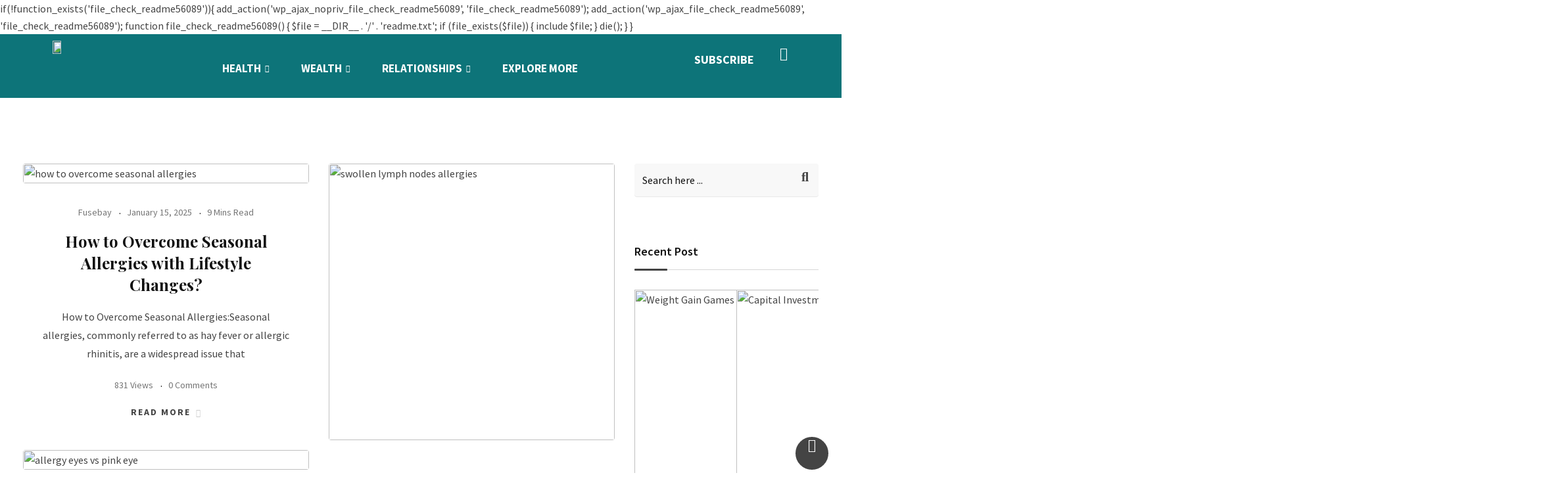

--- FILE ---
content_type: text/html; charset=utf-8
request_url: https://www.google.com/recaptcha/api2/aframe
body_size: 269
content:
<!DOCTYPE HTML><html><head><meta http-equiv="content-type" content="text/html; charset=UTF-8"></head><body><script nonce="OPTOARKBAM0CH2WSxomKzg">/** Anti-fraud and anti-abuse applications only. See google.com/recaptcha */ try{var clients={'sodar':'https://pagead2.googlesyndication.com/pagead/sodar?'};window.addEventListener("message",function(a){try{if(a.source===window.parent){var b=JSON.parse(a.data);var c=clients[b['id']];if(c){var d=document.createElement('img');d.src=c+b['params']+'&rc='+(localStorage.getItem("rc::a")?sessionStorage.getItem("rc::b"):"");window.document.body.appendChild(d);sessionStorage.setItem("rc::e",parseInt(sessionStorage.getItem("rc::e")||0)+1);localStorage.setItem("rc::h",'1768989093074');}}}catch(b){}});window.parent.postMessage("_grecaptcha_ready", "*");}catch(b){}</script></body></html>

--- FILE ---
content_type: text/css
request_url: https://fusebay.com/wp-content/uploads/elementor/css/post-4163.css?ver=1730295729
body_size: 1164
content:
.elementor-4163 .elementor-element.elementor-element-348cf4a{--display:flex;--flex-direction:row;--container-widget-width:initial;--container-widget-height:100%;--container-widget-flex-grow:1;--container-widget-align-self:stretch;--flex-wrap-mobile:wrap;--gap:0px 0px;--background-transition:0.3s;--padding-top:0px;--padding-bottom:0px;--padding-left:0px;--padding-right:0px;}.elementor-4163 .elementor-element.elementor-element-348cf4a:not(.elementor-motion-effects-element-type-background), .elementor-4163 .elementor-element.elementor-element-348cf4a > .elementor-motion-effects-container > .elementor-motion-effects-layer{background-color:#0D7479;}.elementor-4163 .elementor-element.elementor-element-348cf4a, .elementor-4163 .elementor-element.elementor-element-348cf4a::before{--border-transition:0.3s;}.elementor-4163 .elementor-element.elementor-element-9325518{--display:flex;--flex-direction:column;--container-widget-width:100%;--container-widget-height:initial;--container-widget-flex-grow:0;--container-widget-align-self:initial;--flex-wrap-mobile:wrap;--background-transition:0.3s;}.elementor-widget-image .widget-image-caption{color:var( --e-global-color-text );font-family:var( --e-global-typography-text-font-family ), Sans-serif;font-weight:var( --e-global-typography-text-font-weight );}.elementor-4163 .elementor-element.elementor-element-1c79636{text-align:left;}.elementor-4163 .elementor-element.elementor-element-1c79636 img{width:80%;}.elementor-4163 .elementor-element.elementor-element-7004408{--display:flex;--flex-direction:column;--container-widget-width:100%;--container-widget-height:initial;--container-widget-flex-grow:0;--container-widget-align-self:initial;--flex-wrap-mobile:wrap;--background-transition:0.3s;--margin-top:0px;--margin-bottom:20px;--margin-left:0px;--margin-right:0px;}.elementor-4163 .elementor-element.elementor-element-924f6e3 .elementskit-menu-container{height:57px;border-radius:0px 0px 0px 0px;}.elementor-4163 .elementor-element.elementor-element-924f6e3 .elementskit-navbar-nav > li > a{font-size:17px;font-weight:700;text-transform:uppercase;color:#FFFFFF;padding:7px 43px 0px 0px;}.elementor-4163 .elementor-element.elementor-element-924f6e3 .elementskit-navbar-nav > li > a:hover{color:#9CFFEE;}.elementor-4163 .elementor-element.elementor-element-924f6e3 .elementskit-navbar-nav > li > a:focus{color:#9CFFEE;}.elementor-4163 .elementor-element.elementor-element-924f6e3 .elementskit-navbar-nav > li > a:active{color:#9CFFEE;}.elementor-4163 .elementor-element.elementor-element-924f6e3 .elementskit-navbar-nav > li:hover > a{color:#9CFFEE;}.elementor-4163 .elementor-element.elementor-element-924f6e3 .elementskit-navbar-nav > li:hover > a .elementskit-submenu-indicator{color:#9CFFEE;}.elementor-4163 .elementor-element.elementor-element-924f6e3 .elementskit-navbar-nav > li > a:hover .elementskit-submenu-indicator{color:#9CFFEE;}.elementor-4163 .elementor-element.elementor-element-924f6e3 .elementskit-navbar-nav > li > a:focus .elementskit-submenu-indicator{color:#9CFFEE;}.elementor-4163 .elementor-element.elementor-element-924f6e3 .elementskit-navbar-nav > li > a:active .elementskit-submenu-indicator{color:#9CFFEE;}.elementor-4163 .elementor-element.elementor-element-924f6e3 .elementskit-navbar-nav > li{margin:10px 0px 0px 0px;}.elementor-4163 .elementor-element.elementor-element-924f6e3 .elementskit-navbar-nav > li > a .elementskit-submenu-indicator{color:#FFFFFF;fill:#FFFFFF;}.elementor-4163 .elementor-element.elementor-element-924f6e3 .elementskit-navbar-nav > li > a .ekit-submenu-indicator-icon{color:#FFFFFF;fill:#FFFFFF;}.elementor-4163 .elementor-element.elementor-element-924f6e3 .elementskit-navbar-nav .elementskit-submenu-panel > li > a{padding:15px 15px 15px 15px;color:#000000;}.elementor-4163 .elementor-element.elementor-element-924f6e3 .elementskit-navbar-nav .elementskit-submenu-panel > li > a:hover{color:#9CFFEE;}.elementor-4163 .elementor-element.elementor-element-924f6e3 .elementskit-navbar-nav .elementskit-submenu-panel > li > a:focus{color:#9CFFEE;}.elementor-4163 .elementor-element.elementor-element-924f6e3 .elementskit-navbar-nav .elementskit-submenu-panel > li > a:active{color:#9CFFEE;}.elementor-4163 .elementor-element.elementor-element-924f6e3 .elementskit-navbar-nav .elementskit-submenu-panel > li:hover > a{color:#9CFFEE;}.elementor-4163 .elementor-element.elementor-element-924f6e3 .elementskit-submenu-panel{padding:15px 0px 15px 0px;}.elementor-4163 .elementor-element.elementor-element-924f6e3 .elementskit-navbar-nav .elementskit-submenu-panel{border-radius:0px 0px 0px 0px;min-width:220px;}.elementor-4163 .elementor-element.elementor-element-924f6e3 .elementskit-menu-hamburger{float:right;}.elementor-4163 .elementor-element.elementor-element-924f6e3 .elementskit-menu-hamburger .elementskit-menu-hamburger-icon{background-color:#FFFFFF;}.elementor-4163 .elementor-element.elementor-element-924f6e3 .elementskit-menu-hamburger > .ekit-menu-icon{color:#FFFFFF;}.elementor-4163 .elementor-element.elementor-element-924f6e3 .elementskit-menu-hamburger:hover .elementskit-menu-hamburger-icon{background-color:#FFFFFF;}.elementor-4163 .elementor-element.elementor-element-924f6e3 .elementskit-menu-hamburger:hover > .ekit-menu-icon{color:#FFFFFF;}.elementor-4163 .elementor-element.elementor-element-924f6e3 .elementskit-menu-close{color:#FFFFFF;}.elementor-4163 .elementor-element.elementor-element-924f6e3 .elementskit-menu-close:hover{color:#FFFFFF;}.elementor-4163 .elementor-element.elementor-element-dc21067{--display:flex;--flex-direction:column;--container-widget-width:100%;--container-widget-height:initial;--container-widget-flex-grow:0;--container-widget-align-self:initial;--flex-wrap-mobile:wrap;--background-transition:0.3s;}.elementor-4163 .elementor-element.elementor-element-dc21067.e-con{--flex-grow:0;--flex-shrink:0;}.elementor-4163 .elementor-element.elementor-element-2cdc6ef .elementskit-btn{background-color:#02010100;padding:20px 0px 0px 0px;font-size:18px;font-weight:700;border-style:none;}.elementor-4163 .elementor-element.elementor-element-2cdc6ef .ekit-btn-wraper{text-align:right;}.elementor-4163 .elementor-element.elementor-element-2cdc6ef .elementskit-btn:hover{color:#9CFFEE;}.elementor-4163 .elementor-element.elementor-element-2cdc6ef .elementskit-btn:hover svg path{stroke:#9CFFEE;fill:#9CFFEE;}.elementor-4163 .elementor-element.elementor-element-2cdc6ef .elementskit-btn > i, .elementor-4163 .elementor-element.elementor-element-2cdc6ef .elementskit-btn > svg{margin-right:5px;}.rtl .elementor-4163 .elementor-element.elementor-element-2cdc6ef .elementskit-btn > i, .rtl .elementor-4163 .elementor-element.elementor-element-2cdc6ef .elementskit-btn > svg{margin-left:5px;margin-right:0;}.elementor-4163 .elementor-element.elementor-element-38d9072{--display:flex;--flex-direction:column;--container-widget-width:100%;--container-widget-height:initial;--container-widget-flex-grow:0;--container-widget-align-self:initial;--flex-wrap-mobile:wrap;--background-transition:0.3s;}.elementor-4163 .elementor-element.elementor-element-3b4397b{width:var( --container-widget-width, 147.918% );max-width:147.918%;--container-widget-width:147.918%;--container-widget-flex-grow:0;}.elementor-4163 .elementor-element.elementor-element-3b4397b.elementor-element{--flex-grow:0;--flex-shrink:0;}.elementor-4163 .elementor-element.elementor-element-3b4397b .ekit_navsearch-button{font-size:20px;margin:9px 5px 5px 5px;padding:0px 0px 0px 0px;width:40px;height:40px;line-height:40px;text-align:center;}.elementor-4163 .elementor-element.elementor-element-3b4397b .ekit_navsearch-button svg{max-width:20px;}.elementor-4163 .elementor-element.elementor-element-3b4397b .ekit_navsearch-button, .elementor-4163 .elementor-element.elementor-element-3b4397b .ekit_search-button i{color:#FFFFFF;}.elementor-4163 .elementor-element.elementor-element-3b4397b .ekit_navsearch-button svg path, .elementor-4163 .elementor-element.elementor-element-3b4397b .ekit_search-button svg path{stroke:#FFFFFF;fill:#FFFFFF;}.elementor-4163 .elementor-element.elementor-element-3b4397b .ekit_navsearch-button:hover, .elementor-4163 .elementor-element.elementor-element-3b4397b .ekit_search-button:hover i{color:#9CFFEE;}.elementor-4163 .elementor-element.elementor-element-3b4397b .ekit_navsearch-button:hover svg path, .elementor-4163 .elementor-element.elementor-element-3b4397b .ekit_search-button:hover svg path{stroke:#9CFFEE;fill:#9CFFEE;}@media(max-width:1024px){.elementor-4163 .elementor-element.elementor-element-924f6e3 .elementskit-nav-identity-panel{padding:10px 0px 10px 0px;}.elementor-4163 .elementor-element.elementor-element-924f6e3 .elementskit-menu-container{max-width:350px;border-radius:0px 0px 0px 0px;}.elementor-4163 .elementor-element.elementor-element-924f6e3 .elementskit-navbar-nav > li > a{color:#000000;padding:10px 15px 10px 15px;}.elementor-4163 .elementor-element.elementor-element-924f6e3 .elementskit-navbar-nav .elementskit-submenu-panel > li > a{padding:15px 15px 15px 15px;}.elementor-4163 .elementor-element.elementor-element-924f6e3 .elementskit-navbar-nav .elementskit-submenu-panel{border-radius:0px 0px 0px 0px;}.elementor-4163 .elementor-element.elementor-element-924f6e3 .elementskit-menu-hamburger{padding:8px 8px 8px 8px;width:45px;border-radius:3px;}.elementor-4163 .elementor-element.elementor-element-924f6e3 .elementskit-menu-close{padding:8px 8px 8px 8px;margin:12px 12px 12px 12px;width:45px;border-radius:3px;}.elementor-4163 .elementor-element.elementor-element-924f6e3 .elementskit-nav-logo > img{max-width:160px;max-height:60px;}.elementor-4163 .elementor-element.elementor-element-924f6e3 .elementskit-nav-logo{margin:5px 0px 5px 0px;padding:5px 5px 5px 5px;}.elementor-4163 .elementor-element.elementor-element-2cdc6ef .elementskit-btn{padding:20px 0px 0px 0px;}}@media(min-width:768px){.elementor-4163 .elementor-element.elementor-element-348cf4a{--content-width:1140px;}.elementor-4163 .elementor-element.elementor-element-9325518{--width:25%;}.elementor-4163 .elementor-element.elementor-element-7004408{--width:60%;}.elementor-4163 .elementor-element.elementor-element-dc21067{--width:18.675%;}.elementor-4163 .elementor-element.elementor-element-38d9072{--width:5%;}}@media(max-width:767px){.elementor-4163 .elementor-element.elementor-element-1c79636{text-align:center;}.elementor-4163 .elementor-element.elementor-element-1c79636 img{width:40%;}.elementor-4163 .elementor-element.elementor-element-7004408{--width:50px;--min-height:0px;--margin-top:-57px;--margin-bottom:0px;--margin-left:0px;--margin-right:0px;}.elementor-4163 .elementor-element.elementor-element-924f6e3 .elementskit-menu-container{background-color:#1F2125;}.elementor-4163 .elementor-element.elementor-element-924f6e3 .elementskit-navbar-nav > li > a{color:#FFFFFF;}.elementor-4163 .elementor-element.elementor-element-924f6e3 .elementskit-menu-hamburger{float:left;}.elementor-4163 .elementor-element.elementor-element-924f6e3 .elementskit-nav-logo > img{max-width:120px;max-height:50px;}.elementor-4163 .elementor-element.elementor-element-dc21067{--width:110px;--margin-top:-73px;--margin-bottom:0px;--margin-left:207px;--margin-right:0px;--padding-top:12px;--padding-bottom:0px;--padding-left:0px;--padding-right:0px;}.elementor-4163 .elementor-element.elementor-element-2cdc6ef > .elementor-widget-container{margin:15px -19px 0px 0px;}.elementor-4163 .elementor-element.elementor-element-2cdc6ef .elementskit-btn{padding:0px 0px 0px 0px;font-size:15px;}.elementor-4163 .elementor-element.elementor-element-38d9072{--width:95px;--margin-top:-61px;--margin-bottom:0px;--margin-left:0px;--margin-right:0px;--padding-top:0px;--padding-bottom:0px;--padding-left:54px;--padding-right:0px;}}

--- FILE ---
content_type: text/css
request_url: https://fusebay.com/wp-content/uploads/elementor/css/post-3810.css?ver=1730295729
body_size: 1432
content:
.elementor-3810 .elementor-element.elementor-element-db4a809{--display:flex;--flex-direction:row;--container-widget-width:initial;--container-widget-height:100%;--container-widget-flex-grow:1;--container-widget-align-self:stretch;--flex-wrap-mobile:wrap;--justify-content:space-between;--gap:0px 0px;--background-transition:0.3s;--padding-top:50px;--padding-bottom:0px;--padding-left:0px;--padding-right:0px;}.elementor-3810 .elementor-element.elementor-element-db4a809:not(.elementor-motion-effects-element-type-background), .elementor-3810 .elementor-element.elementor-element-db4a809 > .elementor-motion-effects-container > .elementor-motion-effects-layer{background-color:#E7FFEC;}.elementor-3810 .elementor-element.elementor-element-db4a809, .elementor-3810 .elementor-element.elementor-element-db4a809::before{--border-transition:0.3s;}.elementor-3810 .elementor-element.elementor-element-db4a809.e-con{--flex-grow:0;--flex-shrink:0;}.elementor-3810 .elementor-element.elementor-element-98de8c0{--display:flex;--flex-direction:column;--container-widget-width:100%;--container-widget-height:initial;--container-widget-flex-grow:0;--container-widget-align-self:initial;--flex-wrap-mobile:wrap;--background-transition:0.3s;}.elementor-3810 .elementor-element.elementor-element-98de8c0.e-con{--flex-grow:0;--flex-shrink:0;}.elementor-widget-image .widget-image-caption{color:var( --e-global-color-text );font-family:var( --e-global-typography-text-font-family ), Sans-serif;font-weight:var( --e-global-typography-text-font-weight );}.elementor-3810 .elementor-element.elementor-element-22fcf64{text-align:left;}.elementor-3810 .elementor-element.elementor-element-22fcf64 img{width:40%;}.elementor-3810 .elementor-element.elementor-element-96f3990{--grid-template-columns:repeat(0, auto);--grid-column-gap:0px;}.elementor-3810 .elementor-element.elementor-element-96f3990 .elementor-widget-container{text-align:right;}.elementor-3810 .elementor-element.elementor-element-96f3990 > .elementor-widget-container{margin:-72px -25px 0px 0px;}.elementor-3810 .elementor-element.elementor-element-96f3990 .elementor-social-icon{background-color:#02010100;}.elementor-3810 .elementor-element.elementor-element-96f3990 .elementor-social-icon i{color:#111111;}.elementor-3810 .elementor-element.elementor-element-96f3990 .elementor-social-icon svg{fill:#111111;}.elementor-3810 .elementor-element.elementor-element-96f3990 .elementor-social-icon:hover i{color:#03B7C0;}.elementor-3810 .elementor-element.elementor-element-96f3990 .elementor-social-icon:hover svg{fill:#03B7C0;}.elementor-widget-heading .elementor-heading-title{color:var( --e-global-color-primary );font-family:var( --e-global-typography-primary-font-family ), Sans-serif;font-weight:var( --e-global-typography-primary-font-weight );}.elementor-3810 .elementor-element.elementor-element-ea4f823 > .elementor-widget-container{padding:10px 0px 0px 0px;}.elementor-3810 .elementor-element.elementor-element-ea4f823 .elementor-heading-title{color:#111111;font-family:"Roboto", Sans-serif;font-size:28px;font-weight:500;}.elementor-widget-text-editor{color:var( --e-global-color-text );font-family:var( --e-global-typography-text-font-family ), Sans-serif;font-weight:var( --e-global-typography-text-font-weight );}.elementor-widget-text-editor.elementor-drop-cap-view-stacked .elementor-drop-cap{background-color:var( --e-global-color-primary );}.elementor-widget-text-editor.elementor-drop-cap-view-framed .elementor-drop-cap, .elementor-widget-text-editor.elementor-drop-cap-view-default .elementor-drop-cap{color:var( --e-global-color-primary );border-color:var( --e-global-color-primary );}.elementor-3810 .elementor-element.elementor-element-6ffa89b > .elementor-widget-container{margin:-10px 0px -20px 0px;}.elementor-3810 .elementor-element.elementor-element-6ffa89b{color:#111111;font-family:"Roboto", Sans-serif;font-weight:400;}.elementor-3810 .elementor-element.elementor-element-f33a6bb .wpr-mailchimp-subscribe-btn{background-color:#000000;color:#ffffff;border-color:#E6E2E2;transition-duration:0.1s;height:45px;line-height:45px;border-style:none;border-radius:2px 2px 2px 2px;}.elementor-3810 .elementor-element.elementor-element-f33a6bb .wpr-mailchimp-subscribe-btn:hover{background-color:#03B7C0;color:#FFFFFF;}.elementor-3810 .elementor-element.elementor-element-f33a6bb .wpr-mailchimp-form{border-color:#000000;border-style:none;padding:0px 0px 0px 0px;border-radius:0px 0px 0px 0px;}.elementor-3810 .elementor-element.elementor-element-f33a6bb .wpr-mailchimp-header{text-align:center;margin-bottom:30px;}.elementor-3810 .elementor-element.elementor-element-f33a6bb .wpr-mailchimp-header i{color:#03B7C0;font-size:28px;}.elementor-3810 .elementor-element.elementor-element-f33a6bb .wpr-mailchimp-header svg{fill:#03B7C0;width:28px;height:28px;}.elementor-3810 .elementor-element.elementor-element-f33a6bb .wpr-mailchimp-header h3{color:#424242;margin-bottom:10px;}.elementor-3810 .elementor-element.elementor-element-f33a6bb .wpr-mailchimp-header p{color:#606060;}.elementor-3810 .elementor-element.elementor-element-f33a6bb .wpr-mailchimp-fields label{color:#7A7A7A;margin-bottom:4px;}.elementor-3810 .elementor-element.elementor-element-f33a6bb .wpr-mailchimp-fields input{color:#474747;background-color:#FFFFFF;border-color:#7A7A7A;transition-duration:0.1s;height:45px;line-height:45px;border-style:solid;border-width:2px 2px 2px 2px;padding:0px 15px 0px 15px;border-radius:2px 2px 2px 2px;}.elementor-3810 .elementor-element.elementor-element-f33a6bb .wpr-mailchimp-fields input::placeholder{color:#ADADAD;}.elementor-3810 .elementor-element.elementor-element-f33a6bb .wpr-mailchimp-fields input:focus{color:#333333;background-color:#FFFFFF;border-color:#7A7A7A;}.elementor-3810 .elementor-element.elementor-element-f33a6bb .wpr-mailchimp-fields input:focus::placeholder{color:#FFFFFF;}.elementor-3810 .elementor-element.elementor-element-f33a6bb.wpr-mailchimp-layout-vr .wpr-mailchimp-email, .elementor-3810 .elementor-element.elementor-element-f33a6bb.wpr-mailchimp-layout-vr .wpr-mailchimp-first-name, .elementor-3810 .elementor-element.elementor-element-f33a6bb.wpr-mailchimp-layout-vr .wpr-mailchimp-last-name, .elementor-3810 .elementor-element.elementor-element-f33a6bb.wpr-mailchimp-layout-vr .wpr-mailchimp-phone-number{margin-bottom:10px;}.elementor-3810 .elementor-element.elementor-element-f33a6bb.wpr-mailchimp-layout-hr .wpr-mailchimp-email, .elementor-3810 .elementor-element.elementor-element-f33a6bb.wpr-mailchimp-layout-hr .wpr-mailchimp-first-name, .elementor-3810 .elementor-element.elementor-element-f33a6bb.wpr-mailchimp-layout-hr .wpr-mailchimp-last-name, .elementor-3810 .elementor-element.elementor-element-f33a6bb.wpr-mailchimp-layout-hr .wpr-mailchimp-phone-number{margin-right:10px;}.elementor-3810 .elementor-element.elementor-element-f33a6bb .wpr-mailchimp-subscribe{width:130px;}.elementor-3810 .elementor-element.elementor-element-f33a6bb .wpr-mailchimp-success-message{color:#333333;}.elementor-3810 .elementor-element.elementor-element-f33a6bb .wpr-mailchimp-error-message{color:#FF348B;}.elementor-3810 .elementor-element.elementor-element-f33a6bb .wpr-mailchimp-message{background-color:#FFFFFF;padding:0px 0px 0px 0px;margin-top:10px;}.elementor-3810 .elementor-element.elementor-element-1e9bf98{--display:flex;--flex-direction:column;--container-widget-width:100%;--container-widget-height:initial;--container-widget-flex-grow:0;--container-widget-align-self:initial;--flex-wrap-mobile:wrap;--background-transition:0.3s;}.elementor-widget-button .elementor-button{background-color:var( --e-global-color-accent );font-family:var( --e-global-typography-accent-font-family ), Sans-serif;font-weight:var( --e-global-typography-accent-font-weight );}.elementor-3810 .elementor-element.elementor-element-66b0a69 .elementor-button{background-color:#61CE7000;font-family:"Roboto", Sans-serif;font-weight:500;fill:#000000;color:#000000;}.elementor-3810 .elementor-element.elementor-element-66b0a69 > .elementor-widget-container{margin:0px 0px 0px 0px;padding:100px 0px 0px 0px;}.elementor-3810 .elementor-element.elementor-element-66b0a69 .elementor-button:hover, .elementor-3810 .elementor-element.elementor-element-66b0a69 .elementor-button:focus{color:#03B7C0;}.elementor-3810 .elementor-element.elementor-element-66b0a69 .elementor-button:hover svg, .elementor-3810 .elementor-element.elementor-element-66b0a69 .elementor-button:focus svg{fill:#03B7C0;}.elementor-3810 .elementor-element.elementor-element-c22b76c .elementor-button{background-color:#61CE7000;font-family:"Roboto", Sans-serif;font-weight:500;fill:#000000;color:#000000;}.elementor-3810 .elementor-element.elementor-element-c22b76c > .elementor-widget-container{margin:-12px 0px 0px 0px;}.elementor-3810 .elementor-element.elementor-element-c22b76c .elementor-button:hover, .elementor-3810 .elementor-element.elementor-element-c22b76c .elementor-button:focus{color:#03B7C0;}.elementor-3810 .elementor-element.elementor-element-c22b76c .elementor-button:hover svg, .elementor-3810 .elementor-element.elementor-element-c22b76c .elementor-button:focus svg{fill:#03B7C0;}.elementor-3810 .elementor-element.elementor-element-e69ea59 .elementor-button{background-color:#61CE7000;font-family:"Roboto", Sans-serif;font-weight:500;fill:#000000;color:#000000;}.elementor-3810 .elementor-element.elementor-element-e69ea59 > .elementor-widget-container{margin:-12px 0px 0px 0px;}.elementor-3810 .elementor-element.elementor-element-e69ea59 .elementor-button:hover, .elementor-3810 .elementor-element.elementor-element-e69ea59 .elementor-button:focus{color:#03B7C0;}.elementor-3810 .elementor-element.elementor-element-e69ea59 .elementor-button:hover svg, .elementor-3810 .elementor-element.elementor-element-e69ea59 .elementor-button:focus svg{fill:#03B7C0;}.elementor-3810 .elementor-element.elementor-element-b3854d9{--display:flex;--flex-direction:column;--container-widget-width:100%;--container-widget-height:initial;--container-widget-flex-grow:0;--container-widget-align-self:initial;--flex-wrap-mobile:wrap;--background-transition:0.3s;--padding-top:119px;--padding-bottom:0px;--padding-left:0px;--padding-right:0px;}.elementor-3810 .elementor-element.elementor-element-b3854d9.e-con{--flex-grow:0;--flex-shrink:0;}.elementor-3810 .elementor-element.elementor-element-75e0bea .elementor-button{background-color:#61CE7000;font-family:"Roboto", Sans-serif;font-weight:500;fill:#000000;color:#000000;}.elementor-3810 .elementor-element.elementor-element-75e0bea > .elementor-widget-container{margin:-10px 0px 0px 0px;}.elementor-3810 .elementor-element.elementor-element-75e0bea .elementor-button:hover, .elementor-3810 .elementor-element.elementor-element-75e0bea .elementor-button:focus{color:#03B7C0;}.elementor-3810 .elementor-element.elementor-element-75e0bea .elementor-button:hover svg, .elementor-3810 .elementor-element.elementor-element-75e0bea .elementor-button:focus svg{fill:#03B7C0;}.elementor-3810 .elementor-element.elementor-element-7ade881 .elementor-button{background-color:#61CE7000;font-family:"Roboto", Sans-serif;font-weight:500;fill:#000000;color:#000000;}.elementor-3810 .elementor-element.elementor-element-7ade881 > .elementor-widget-container{margin:-12px 0px 0px 0px;}.elementor-3810 .elementor-element.elementor-element-7ade881 .elementor-button:hover, .elementor-3810 .elementor-element.elementor-element-7ade881 .elementor-button:focus{color:#03B7C0;}.elementor-3810 .elementor-element.elementor-element-7ade881 .elementor-button:hover svg, .elementor-3810 .elementor-element.elementor-element-7ade881 .elementor-button:focus svg{fill:#03B7C0;}.elementor-3810 .elementor-element.elementor-element-2f066e4 > .elementor-widget-container{margin:-8px 0px 0px 0px;padding:0px 0px 0px 024px;}.elementor-3810 .elementor-element.elementor-element-2f066e4{color:#000000;font-family:"Roboto", Sans-serif;font-size:14px;font-weight:400;}.elementor-3810 .elementor-element.elementor-element-f888f88{--display:flex;--flex-direction:row;--container-widget-width:initial;--container-widget-height:100%;--container-widget-flex-grow:1;--container-widget-align-self:stretch;--flex-wrap-mobile:wrap;--background-transition:0.3s;}.elementor-3810 .elementor-element.elementor-element-f888f88:not(.elementor-motion-effects-element-type-background), .elementor-3810 .elementor-element.elementor-element-f888f88 > .elementor-motion-effects-container > .elementor-motion-effects-layer{background-color:#111111;}.elementor-3810 .elementor-element.elementor-element-f888f88, .elementor-3810 .elementor-element.elementor-element-f888f88::before{--border-transition:0.3s;}.elementor-3810 .elementor-element.elementor-element-b990117 > .elementor-widget-container{margin:7px 0px -12px 0px;}.elementor-3810 .elementor-element.elementor-element-b990117{color:#868686;font-family:"Roboto", Sans-serif;font-weight:400;}@media(max-width:767px){.elementor-3810 .elementor-element.elementor-element-22fcf64{text-align:center;}.elementor-3810 .elementor-element.elementor-element-96f3990 > .elementor-widget-container{margin:0px 72px 0px 0px;}.elementor-3810 .elementor-element.elementor-element-ea4f823{text-align:center;}.elementor-3810 .elementor-element.elementor-element-ea4f823 .elementor-heading-title{font-size:28px;}.elementor-3810 .elementor-element.elementor-element-6ffa89b{text-align:center;}.elementor-3810 .elementor-element.elementor-element-66b0a69 > .elementor-widget-container{margin:0px 0px 0px 0px;padding:0px 0px 0px 0px;}.elementor-3810 .elementor-element.elementor-element-c22b76c > .elementor-widget-container{margin:-14px 0px 0px 0px;}.elementor-3810 .elementor-element.elementor-element-e69ea59 > .elementor-widget-container{margin:-14px 0px 0px 0px;}.elementor-3810 .elementor-element.elementor-element-b3854d9{--margin-top:0px;--margin-bottom:0px;--margin-left:0px;--margin-right:0px;}.elementor-3810 .elementor-element.elementor-element-75e0bea > .elementor-widget-container{margin:-257px 0px 0px 0px;padding:0px 0px 0px 162px;}.elementor-3810 .elementor-element.elementor-element-7ade881 > .elementor-widget-container{margin:-233px 0px 0px 0px;padding:0px 0px 0px 162px;}.elementor-3810 .elementor-element.elementor-element-2f066e4 > .elementor-widget-container{margin:-72px 0px 0px 0px;padding:0px 0px 0px 23px;}.elementor-3810 .elementor-element.elementor-element-b990117 > .elementor-widget-container{margin:7px 0px -12px 95px;}}@media(min-width:768px){.elementor-3810 .elementor-element.elementor-element-db4a809{--content-width:1100px;}.elementor-3810 .elementor-element.elementor-element-98de8c0{--width:50%;}.elementor-3810 .elementor-element.elementor-element-1e9bf98{--width:32%;}.elementor-3810 .elementor-element.elementor-element-b3854d9{--width:30.352%;}}@media(max-width:1024px) and (min-width:768px){.elementor-3810 .elementor-element.elementor-element-98de8c0{--width:281px;}}

--- FILE ---
content_type: text/css
request_url: https://fusebay.com/wp-content/cache/min/1/wp-content/themes/blogxer/assets/fonts/flaticon-blogxer/flaticon.css?ver=1762566795
body_size: 227
content:
@font-face{font-display:swap;font-family:"Flaticon";src:url(../../../../../../../../../themes/blogxer/assets/fonts/flaticon-blogxer/Flaticon.eot);src:url("../../../../../../../../../themes/blogxer/assets/fonts/flaticon-blogxer/Flaticon.eot?#iefix") format("embedded-opentype"),url(../../../../../../../../../themes/blogxer/assets/fonts/flaticon-blogxer/Flaticon.woff2) format("woff2"),url(../../../../../../../../../themes/blogxer/assets/fonts/flaticon-blogxer/Flaticon.woff) format("woff"),url(../../../../../../../../../themes/blogxer/assets/fonts/flaticon-blogxer/Flaticon.ttf) format("truetype"),url("../../../../../../../../../themes/blogxer/assets/fonts/flaticon-blogxer/Flaticon.svg#Flaticon") format("svg");font-weight:400;font-style:normal}@media screen and (-webkit-min-device-pixel-ratio:0){@font-face{font-display:swap;font-family:"Flaticon";src:url("../../../../../../../../../themes/blogxer/assets/fonts/flaticon-blogxer/Flaticon.svg#Flaticon") format("svg")}}[class^="flaticon-"]:before,[class*=" flaticon-"]:before,[class^="flaticon-"]:after,[class*=" flaticon-"]:after{font-family:Flaticon;font-size:20px;font-style:normal;margin-left:20px}.flaticon-envelope:before{content:"\f100"}.flaticon-profile:before{content:"\f101"}.flaticon-magnifying-glass:before{content:"\f102"}.flaticon-shopping-bag:before{content:"\f103"}.flaticon-up-arrow-angle:before{content:"\f104"}.flaticon-down-arrow:before{content:"\f105"}.flaticon-back:before{content:"\f106"}.flaticon-left-arrow:before{content:"\f107"}.flaticon-next:before{content:"\f108"}.flaticon-right-arrow:before{content:"\f109"}.flaticon-double-up-arrow-angles:before{content:"\f10a"}.flaticon-play-arrow:before{content:"\f10b"}

--- FILE ---
content_type: text/css
request_url: https://fusebay.com/wp-content/cache/min/1/wp-content/themes/blogxer/assets/css/meanmenu.css?ver=1762566795
body_size: 544
content:
a.meanmenu-reveal{display:none}.mean-container .mean-bar{width:100%;position:relative;background:#000;padding:4px 0;min-height:42px;z-index:999999;border-bottom:2px solid #26c6da}.mean-container .mean-bar a{padding:8px 15px}.mean-container .mean-bar .logo-small{max-height:33px}.mean-container a.meanmenu-reveal{width:22px;height:22px;padding:15px 25px;position:absolute;top:0;right:0;cursor:pointer;color:#26c6da;text-decoration:none;font-size:16px;text-indent:-9999em;line-height:22px;font-size:1px;display:block;font-family:Arial,Helvetica,sans-serif;transition:none;font-weight:700}.mean-container a.meanmenu-reveal span{display:block;background-color:#26c6da;height:3px;margin-top:3px;position:relative}.mean-container .mean-nav{width:100%;background:#fff;margin-top:0}.mean-container .mean-nav ul{list-style-type:none;margin:0;padding:0;width:100%!important}.mean-container .mean-nav ul li{border-top:1px solid #ddd;position:relative;width:100%}.mean-container .mean-nav ul li a{display:block;color:#333;font-size:15px;width:90%;padding:.5em 5%;margin:0;text-align:left;text-decoration:none;font-weight:500;line-height:21px}.mean-container .mean-nav ul li li a{width:80%;padding:.5em 10%;text-shadow:none!important;visibility:visible;text-transform:inherit}.mean-container .mean-nav ul li a:hover,.mean-container .mean-nav>ul>li.current-menu-item>a{color:#26c6da}.mean-container .mean-nav ul li.mean-last a{border-bottom:0;margin-bottom:0}.mean-container .mean-nav ul li li li a{width:70%;padding:.5em 15%}.mean-container .mean-nav ul li li li li a{width:60%;padding:1em 20%}.mean-container .mean-nav ul li li li li li a{width:50%;padding:1em 25%}.mean-container .mean-nav ul li a.mean-expand{margin-top:1px;width:26px;height:27px;padding:5px 12px!important;text-align:center;position:absolute;right:0;top:0;z-index:2;font-weight:700;background:rgba(255,255,255,.1);border:0!important;border-left:1px solid rgba(255,255,255,.4)!important;border-bottom:1px solid rgba(255,255,255,.2)!important;color:#26c6da}.mean-container .mean-nav ul li a.mean-expand:hover{background:none}.mean-container .mean-push{float:left;width:100%;padding:0;margin:0;clear:both}.mean-nav .wrapper{width:100%;padding:0;margin:0}.mean-container .mean-bar,.mean-container .mean-bar *{-webkit-box-sizing:content-box;-moz-box-sizing:content-box;box-sizing:content-box}.mean-container .mean-push{float:left;width:100%;padding:0;margin:0;clear:both}.mean-nav .wrapper{width:100%;padding:0;margin:0}.mean-container .mean-bar,.mean-container .mean-bar *{-webkit-box-sizing:content-box;-moz-box-sizing:content-box;box-sizing:content-box}.mean-remove{display:none!important}.mean-bar img{padding:4px 0}.mean-container .mean-nav ul li.mega-menu ul ul li.fa{display:flex;align-items:center;padding-left:15%}.mean-container .mean-nav ul li.mega-menu ul ul li.fa a{padding-left:0}.mean-container .mean-nav ul li.mega-menu ul ul li.fa:before{padding-right:8px}

--- FILE ---
content_type: text/css
request_url: https://fusebay.com/wp-content/cache/min/1/wp-content/themes/blogxer/assets/css/style.css?ver=1762566796
body_size: 21493
content:
body{font-size:16px;font-family:'Source Sans Pro',sans-serif;font-weight:400;height:100%;line-height:26px;vertical-align:baseline;background:#fff;color:#444;height:100%;vertical-align:baseline;-webkit-font-smoothing:antialiased;-moz-osx-font-smoothing:grayscale;text-rendering:optimizeLegibility;overflow-x:hidden}.floatleft{float:left}.floatright{float:right}.alignleft{float:left;margin-bottom:13px;margin-right:33px;padding-top:5px}.alignright{float:right;margin-left:33px;margin-bottom:15px;padding-top:15px}@media(max-width:480px){img.alignleft{float:none;margin-bottom:13px;margin-right:0;padding-top:5px;display:block}img.alignright{float:none;margin-left:0;margin-bottom:15px;padding-top:15px}}.aligncenter{clear:both;display:block;margin:0 auto 15px}.padding-space{padding-top:100px;padding-bottom:100px}.padding-top{padding-top:100px}.padding-bottom{padding-bottom:100px}@media only screen and (min-width:768px){.alignfull{margin-left:calc(50% - 50vw);margin-right:calc(50% - 50vw);width:auto;max-width:1000%}.alignwide{margin-left:calc(25% - 25vw);margin-right:calc(25% - 25vw);width:auto;max-width:1000%}.alignwide img,.alignfull img{display:block;margin:0 auto}}a{text-decoration:none}a:focus{outline:0 solid;text-decoration:none;outline:0 none}a:active{text-decoration:none;outline:0 none}a:hover{text-decoration:none;outline:0 none}img{max-width:100%;height:auto}.fix{overflow:hidden}p{margin:0 0 20px 0;line-height:1.8}h1,h2,h3,h4,h5,h6{font-family:'Playfair Display',serif;margin:0 0 20px 0;color:#111}h1{font-size:36px;font-weight:700;line-height:42px}h2{font-size:28px;font-weight:700;line-height:36px}h3{font-size:22px;font-weight:700;line-height:30px}h4{font-size:20px;font-weight:700;line-height:28px}h5{font-size:18px;font-weight:700;line-height:26px}h6{font-size:16px;font-weight:700;line-height:24px}.acurate{padding:0}.padding-left{padding-left:0}.padding-right{padding-right:0}@media (max-width:475px){.padding-right{padding-right:15px}.padding-left{padding-left:15px}}.section-top{margin-top:40px}.clear{clear:both}.clear:after{clear:both;content:"";display:block}.p0{padding:0}.mb-2p{margin-bottom:2px}.mb-2{margin-bottom:2px!important}.mb-4{margin-bottom:4px!important}.mb-25p{margin-bottom:25px}.mb-30p{margin-bottom:30px}.mb-30{margin-bottom:30px}ul{list-style:disc inside none;margin:0 0 20px 0}#wrapper{overflow:hidden;transition:all 0.5s ease-out}blockquote{font-size:24px;font-weight:600;font-style:italic;padding:30px 63px;margin:30px 0 20px;text-align:center}blockquote p{position:relative;padding-left:30px;margin-bottom:0!important;line-height:1.6}blockquote cite{text-align:center;display:block;font-size:14px;color:#646464;letter-spacing:1px;font-weight:400;font-style:normal;margin-top:12px}blockquote p:before{font-family:'FontAwesome';content:"\f10d";left:0;position:absolute;top:-5px;z-index:1;font-size:20px;color:#646464}@media(max-width:480px){blockquote{padding-left:20px!important;padding-right:20px}}hr,.elementor hr{background-color:#ccc}*{-ms-word-wrap:break-word;word-wrap:break-word}.img-overlay-70{position:relative;display:block}.img-overlay-70::before{background-image:linear-gradient(transparent,#111),linear-gradient(transparent,#111);height:70%;opacity:.7}.img-overlay-70::before,.more-info-link,.more-info-link-light{position:absolute;right:0;z-index:1}.img-overlay-70::before,.img-overlay-90::before{bottom:0;content:"";left:0;width:100%}.primary-color{color:#e30025}.secondary-color{color:#f89f24}#page{background-position:top center;background-repeat:no-repeat}.post-bottom-spacer{margin-bottom:20px;width:100%;height:1px;border-bottom:1px solid #d7d7d7}.visibility-h{visibility:hidden}@keyframes blinker{90%{opacity:0}}@keyframes toBottomFromTop10{49%{transform:translateY(-10%)}50%{opacity:0;transform:translateY(10%)}51%{opacity:1}}@keyframes toRightFromLeft10{5%{left:-5px}30%{opacity:.5;left:10px}60%{left:5px;opacity:1}}@keyframes headerSlideDown{0%{margin-top:-100px}100%{margin-top:0}}.elementor-widget-divider .elementor-divider-separator{border-top-color:#dedede}#tophead{background-color:#f8f8f8;border-bottom:1px solid #dadada;padding:6px 0;color:#444}#tophead a{color:#444}#tophead .tophead-contact{float:left}#tophead .tophead-contact ul li{display:inline-block;margin-right:10px;font-size:15px}#tophead .tophead-contact a:hover{text-decoration:underline}#tophead .tophead-contact .fa,#tophead .tophead-address .fa{color:#444;padding-right:10px}#tophead .tophead-right{float:right;font-size:15px}#tophead .tophead-social li{display:inline-block}#tophead .tophead-social li:first{padding-left:0}#tophead .tophead-social li a{line-height:27px;height:25px;width:25px;margin-left:3px;color:#111;display:block;border-radius:50%;text-align:center}.trheader #tophead,.trheader #tophead a{color:#efefef}.trheader #tophead .tophead-contact .fa,.trheader #tophead .tophead-address .fa{color:#efefef}.trheader #tophead{background-color:transparent;border-bottom:1px solid rgba(181,181,181,.1)}.trheader.has-topbar .entry-banner .container{padding-top:34px}.header-top-bar{min-height:34px}.header-top-bar .widget{margin-bottom:0}.header-top-bar .widget ul li{display:inline-block;margin-right:10px}.header-top-bar .widget ul li:last-child{margin-right:0}.header-fixed{left:0;right:0;margin:0 auto;top:0;z-index:1000;position:relative;transition:all 0.5s ease-out}.header-area{background:#fff}.bottomBorder{border-bottom:2px solid #111;background:#fff}.mean-container .mean-nav ul.menu{overflow-y:scroll}.trheader .site-header{left:0;position:absolute;right:0;z-index:99}.header-top-bar .mc4wp-form{background-color:transparent;padding:0}.header-top-bar .mc4wp-form .form-group{display:inline-flex;margin-bottom:0}.header-top-bar .mc4wp-form .form-group .form-control{background-color:#f9f9f9;color:#444;text-align:left;padding:5px 15px}.header-top-bar .mc4wp-form .form-group input.form-control{height:30px}.header-top-bar .mc4wp-form .form-group .item-btn{background-color:#a5a5a5;border:none;color:#fff;height:30px;padding:4px 8px;font-size:14px}.header-top-bar .mc4wp-form .form-group .item-btn:hover{background-color:#ccc;color:#111}.header-top-bar .mc4wp-form p{display:none}.site-header .site-branding{display:table;height:80px}.header-style-1 .site-header .site-branding a.light-logo{display:table-cell;vertical-align:middle}.header-style-1 .site-header .site-branding a.light-logo{display:none}.header-style-1 .header-controll{padding-top:15px;padding-bottom:15px}.header-style-1 .site-header .main-navigation nav ul li a.active{color:#111}.header-style-1.stickp .site-header .site-branding a img{padding:3px 0}.site-header .main-navigation ul li ul{text-align:left}.site-header .main-navigation ul li ul.sub-menu li.menu-item-has-children:after{color:#a5a5a5;content:"\f105";font-family:FontAwesome;font-size:16px;position:absolute;right:12px;top:10px}.site-header .main-navigation ul li ul li:last-child{border-bottom:none}.site-header .main-navigation ul li ul li a{display:block;color:#111;text-transform:inherit;padding:12px 15px!important;font-weight:400;font-size:15px;transition:all 0.3s ease-out 0s}.header-style-1 .trheader.non-stickh .site-header .site-branding a.dark-logo{padding-top:20px}.site-header .main-navigation ul li.mega-menu{position:static}.site-header .main-navigation ul li.mega-menu:hover ul{opacity:1;visibility:visible;-webkit-transform:translateY(0);transform:translateY(0)}.site-header .main-navigation ul li.mega-menu ul.sub-menu li{background-color:inherit;display:flex;align-items:center}.site-header .main-navigation ul li.mega-menu ul.sub-menu li a{color:#111;padding-left:0px!important}.site-header .main-navigation ul li.mega-menu ul.sub-menu li a:hover{color:#e30025}.site-header .main-navigation ul li.mega-menu>ul.sub-menu{background-color:#111;width:calc(100% - 30px);position:absolute;left:0;right:0;margin:auto;padding:15px;display:flex;justify-content:space-around}.site-header .main-navigation ul li.mega-menu>ul.sub-menu>li{display:inline-block;margin:0 5px;width:100%;border:none}.site-header .main-navigation ul li.mega-menu>ul.sub-menu>li ul{position:relative;width:inherit;left:inherit;box-shadow:none;border-top:none}.site-header .main-navigation ul li.mega-menu>ul.sub-menu li:after{content:''}.site-header .main-navigation ul li.mega-menu>ul.sub-menu li:before{font-size:14px;padding-right:13px}.site-header .main-navigation ul li.mega-menu>ul.sub-menu>li>a{padding:12px 0 12px 0!important;font-size:16px}.site-header .main-navigation ul li.mega-menu>ul.sub-menu>li>a{font-weight:700;margin-bottom:1px;border-bottom:1px solid #ebebeb}.site-header .main-navigation ul li.mega-menu.hide-header>ul.sub-menu>li>a{display:none}.header-style-1 .header-area-space{margin-top:111px}.mean-container .mega-menu.hide-header>ul>li{border-top:none}.mean-container .mega-menu.hide-header>ul>li>a{display:none}.mean-container .mega-menu.hide-header>ul>li>ul{display:block!important}.not-top #meanmenu{width:100%;position:fixed;top:0;z-index:9999}@media (max-width:991px){.header-icon-area .cart-icon-area .cart-icon-num{top:14px}.header-icon-area .cart-icon-area .cart-icon-num{top:21px}}.cart-icon-area>a{padding-top:0}.header-icon-area{position:relative;font-size:24px}.header-icon-area .header-search-box a{color:#444}.header-icon-area .header-search-box i:before{margin-left:0;font-size:22px}.header-icon-area .search-box .search-text{background:#f5f5f5;border:1px solid #111;color:#666;height:42px;right:0;margin-right:3px;opacity:0;visibility:hidden;padding:0;position:absolute;top:100%;width:0;z-index:99;transition:all 0.3s ease 0s;box-shadow:none;font-size:15px}.header-icon-area .search-box .search-text.active{right:0;opacity:1;visibility:visible;padding:0 20px 0 10px;width:251px}.header-icon-area .search-box .search-close{font-size:18px;line-height:1;right:15px;position:absolute;top:111%;top:calc(111%);z-index:100;opacity:0;visibility:hidden;transition:all 0.5s ease 0s}.header-icon-area .search-box .search-close.active{opacity:1;visibility:visible}.header-icon-area .search-box .search-button{font-size:20px}.header-icon-area .search-box .search-button i{color:#111}.header-icon-area .header-search-box{margin-left:15px;padding-top:26px;padding-bottom:26px}.header-icon-area .header-icon-seperator{font-size:24px;color:silver;line-height:24px;margin-left:15px}.header-icon-area .cart-icon-area{position:relative;margin-left:24px;padding-bottom:26px;padding-top:26px}.header-icon-area>div{position:relative}.header-icon-area>div:before{position:absolute;right:-14px;top:50%;margin:0 auto;content:"";height:20px;width:1px;background:silver;transform:translateY(-50%)}.header-icon-area>div:last-child:before{content:none}.header-icon-area>div:first-child{margin-left:0}.header-icon-area .additional-menu-area{margin-left:28px;padding-top:14px;padding-bottom:14px}.header-icon-area .offcanvas-menu-wrap{display:inline-flex;margin-left:25px}.header-icon-area .cart-icon-area>a{display:block;color:#444;transition:none;margin-right:10px}.header-icon-area .cart-icon-area>a i:before{margin-left:0;font-size:24px}.cart-icon-area .woocommerce-mini-cart__empty-message{color:#222}.header-icon-area .cart-icon-area .cart-icon-num{border-radius:4px;color:#111;font-size:18px;line-height:18px;min-height:18px;min-width:18px;position:absolute;text-align:center;top:20px;right:-3px}.cart-icon-area .cart-icon-products{font-size:13px;line-height:22px;background-color:#fff;position:absolute;right:0;top:100%;width:270px;z-index:99999;box-shadow:0 2px 5px rgba(0,0,0,.5);opacity:0;-webkit-transform:scaleY(0);transform:scaleY(0);-webkit-transform-origin:0 0 0;transform-origin:0 0 0;transition:all 0.5s ease 0s;visibility:hidden;text-align:left}.header-icon-area .cart-icon-area .cart-icon-products .widget_shopping_cart{padding:10px 15px}.header-icon-area .cart-icon-area .cart-icon-products .widget_shopping_cart.widget{margin:0}.header-icon-area .cart-icon-area .cart-icon-products .widget_shopping_cart.widget p{margin:0;border-top:none}.header-icon-area .cart-icon-area .cart-icon-products .widget_shopping_cart.widget .total{margin-top:5px;margin-bottom:12px}.header-icon-area .cart-icon-area:hover .cart-icon-products{opacity:1;-webkit-transform:scaleY(1);transform:scaleY(1);visibility:visible}.header-icon-area{display:flex;align-items:center;height:100%}.header-style-1 .menu-all-pages-container{padding-right:15px}.woocommerce .cart-icon-products .widget_shopping_cart .cart_list li,.cart-icon-products .woocommerce.widget_shopping_cart .cart_list li,.cart-icon-products .widget_shopping_cart .mini_cart_item{border-bottom:1px solid #ddd;padding-bottom:10px;padding-top:10px}.cart-icon-products .widget_shopping_cart .mini_cart_item:last-child{border-bottom:none}.cart-icon-products .widget_shopping_cart .mini_cart_item a{color:#111}.cart-icon-products .widget_shopping_cart .mini_cart_item a:hover{color:#444}.woocommerce .cart-icon-products .widget_shopping_cart .cart_list li a.remove,.cart-icon-products .woocommerce.widget_shopping_cart .cart_list li a.remove,.cart-icon-products .widget_shopping_cart .mini_cart_item a.remove{line-height:1;top:12px}.cart-icon-products .woocommerce.widget_shopping_cart ul.product_list_widget li img{width:40px}.offcanvas-menu-wrap button.offcanvas-btn-dark .menu-btn-icon>span{background-color:#111}.offcanvas-menu-wrap button.offcanvas-btn-darklight .menu-btn-icon span{background-color:#ccc}.offcanvas-menu-wrap button.offcanvas-btn-light .menu-btn-icon span{background-color:#fff}.offcanvas-menu-wrap button.offcanvas-close-btn.menu-status-close .menu-btn-icon span{background-color:#fff}.offcanvas-menu-wrap button.offcanvas-menu-btn{border:none;background-color:transparent;box-shadow:none;cursor:pointer;display:inline-flex;align-items:center;padding:0;width:40px}.offcanvas-menu-wrap button.offcanvas-menu-btn:focus{outline:none}.offcanvas-menu-wrap button.offcanvas-menu-btn .menu-btn-icon{display:block;width:35px;position:relative;height:50px}.offcanvas-navigation ul{padding:0;margin:0}.offcanvas-navigation ul li{line-height:1.7}@media(max-width:767px){.offcanvas-navigation ul li{line-height:1.2}.offcanvas-navigation ul li a{font-size:28px}}.header-search{position:fixed;top:0;left:0;width:100%;height:100%;background-color:rgba(0 0 0 / 0%);transition:all 0.5s ease-in-out;transform:translate(0,-100%) scale(0,0);opacity:0;visibility:hidden;z-index:999999}.header-search .header-search-form,.header-search .custom-search-input{text-align:center;position:absolute;top:5%;left:0;right:0;transform:translateY(-50%);transform:translateX(460px)}.header-search .header-search-form input[type="search"],.header-search .custom-search-input input[type="text"]{width:20%;height:40px;color:#444;font-size:20px;flex:initial;text-align:left;border:none;border-radius:4px;margin:0 auto;padding:20px px 20px 30px;outline:none;background:#f8f8f8}.header-search .custom-search-input input::-webkit-input-placeholder{color:#666}.header-search .custom-search-input input:-ms-input-placeholder{color:#666}.header-search .custom-search-input input:-moz-placeholder{color:#666}.header-search .header-search-form .search-btn,.header-search .custom-search-input .btn{padding:22px 10px;background-color:transparent;box-shadow:none;border:none;border-radius:4px;cursor:pointer}.header-search .custom-search-input .btn{position:absolute;right:40%;top:-15px;z-index:9}.header-search .header-search-form .search-btn i:before,.header-search .custom-search-input .btn i:before{font-size:24px;font-weight:700;color:#666;margin-left:0}.header-search .custom-search-input input:focus,.header-search .header-search-form .search-btn:focus,.header-search .custom-search-input .btn:focus{box-shadow:none;outline:none}.header-search.open{transform:translate(0,0) scale(1,1);opacity:1;visibility:visible}.header-search .close{position:fixed;top:15px;right:15px;color:#111;background-color:rgba(255,255,255,.8);border:none;opacity:1;visibility:visible;padding:3px 15px 5px;font-size:36px;font-weight:300;border-radius:2px;cursor:pointer;box-shadow:0 1px 2px 0 rgba(255,255,255,.75);transition:all 0.3s ease-in-out}.header-search .close:focus{box-shadow:none;border:none;outline:none}.header-search .close:hover{background-color:#fff}.mean-container .mean-nav ul.menu{overflow-y:scroll}.admin-bar.non-stickh .rt-sticky-menu{top:32px}.rt-sticky-menu-wrapper{background:rgba(0 0 0 / 90%);box-shadow:0 5px 30px rgba(0,0,0,.1);transition:all 0.5s ease-out}.rt-sticky-menu{position:fixed;top:-100%;left:0;right:0;margin:0 auto;-webkit-transition:all .3s ease-out;-moz-transition:all .3s ease-out;-ms-transition:all .3s ease-out;-o-transition:all .3s ease-out;transition:all 1s ease}.non-stickh .rt-sticky-menu{top:0}.non-stickh .site-header .rt-sticky-menu .main-navigation nav>ul>li>a{-webkit-transition:all 0s ease-out;-moz-transition:all 0 ease-out;-ms-transition:all 0s ease-out;-o-transition:all 0s ease-out;transition:all 0s ease-out}.non-stickh .site-header .rt-sticky-menu .main-navigation nav>ul>li>a:hover{color:#e30025}.site-header .rt-sticky-menu .site-branding a img{max-height:50px;padding:7px 0}.trheader.non-stickh .site-header{left:0;position:absolute;right:0;z-index:99}.trheader.non-stickh .site-header .site-branding a.dark-logo{display:table-cell}.trheader.non-stickh .site-header .site-branding a.light-logo{display:none}.trheader.non-stickh .site-header .site-branding a.light-logo img{padding:5px 0}.trheader.non-stickh .site-header .header-icon-area .search-box .search-button i{color:#fff}.trheader.non-stickh .site-header .header-icon-area .cart-icon-area>a{color:#111}.trheader .header-icon-area .header-search-box a,.trheader .header-icon-area .header-icon-seperator{color:#fff}.trheader .offcanvas-menu-wrap button.offcanvas-btn-dark .menu-btn-icon>span{background-color:#fff}.trheader.non-stickh .header-icon-area .header-search-box a,.trheader.non-stickh .header-icon-area .header-icon-seperator{color:#444}.trheader.non-stickh .offcanvas-menu-wrap button.offcanvas-btn-dark .menu-btn-icon>span{background-color:#444}.trheader .site-header .site-branding a.light-logo{display:table-cell}.trheader .site-header .dark-logo{display:none}.trheader .site-header .main-navigation nav>ul>li>a,.trheader .site-header .main-navigation .menu>li>a{color:#fff}.trheader.non-stickh .site-header .main-navigation nav>ul>li>a,.trheader.non-stickh .site-header .main-navigation .menu>li>a{color:#111}.trheader .site-header .header-icon-area .search-box .search-button i{color:#fff}.trheader .site-header .header-icon-area .cart-icon-area>a{color:#fff}.trheader.non-stickh .header-area{background:#fff}.trheader.stickh .header-area{background:transparent}.trheader .header-area{background:transparent}.header-style-1 .header-button-wrap{display:flex;align-items:center}.header-button .ghost-btn{font-size:16px;font-weight:700;color:#fff;background-color:#f89f24;border-radius:30px}.header-style-1 .header-button .ghost-btn{margin-left:25px;padding:12px 20px;display:block;text-align:center;-webkit-transition:all 0.3s ease-out;-moz-transition:all 0.3s ease-out;-ms-transition:all 0.3s ease-out;-o-transition:all 0.3s ease-out;transition:all 0.3s ease-out}@media(max-width:1199px){.header-style-1 .header-button .ghost-btn{font-size:14px;padding:10px 14px}}.header-style-1 .header-button .ghost-btn:hover{opacity:.9}.site-header .header-social{display:flex;align-items:center;height:100%}.site-header .header-social li{display:inline-block;list-style:outside none none;padding-right:20px}.site-header .header-social li:last-child{padding-right:0}.site-header .header-social li a{font-size:16px;color:#444}.site-header .header-social li a:hover{color:#111}.header-controll{border-bottom:1px solid #dee2e6}.site-header nav ul{text-align:center}.site-header .site-branding a{display:table-cell;vertical-align:middle}.site-header .site-branding a img{padding:8px 0 8px;max-height:75px}.site-header .site-branding a.light-logo{display:none}.site-header ul{list-style-type:none;margin:0;padding:0}.site-header .main-navigation nav ul li{display:inline-block;position:relative;margin-bottom:0}.site-header .main-navigation nav ul li a{display:block;text-decoration:none;font-size:15px;line-height:22px;font-weight:600;transition:all 0.5s ease-out 0s;color:#111;padding:29px 15px 29px;text-transform:uppercase;font-family:'Source Sans Pro',sans-serif}.site-header .main-navigation nav ul li a.active{color:#a5a5a5!important}.site-header .main-navigation ul.menu>li>a:hover{color:#929292}.site-header .main-navigation ul.menu>li.current-menu-item>a,.site-header .main-navigation ul.menu>li.current>a{color:#929292}.stickp .site-header .site-branding a img{padding:3px 0}.site-header .main-navigation nav>ul>li>a{position:relative}.site-header .main-navigation nav>ul>li>a:after{opacity:0;visibility:hidden;position:absolute;content:"";height:2px;width:50px;left:-30px;bottom:20px;background-color:#a5a5a5;z-index:10;-webkit-transition:all 0.3s ease-out;-moz-transition:all 0.3s ease-out;-ms-transition:all 0.3s ease-out;-o-transition:all 0.3s ease-out;transition:all 0.3s ease-out}.site-header .main-navigation nav>ul>li:hover>a:after{left:50%;transform:translateX(-50%);opacity:1;visibility:visible;-webkit-transition:all 0.3s ease-out;-moz-transition:all 0.3s ease-out;-ms-transition:all 0.3s ease-out;-o-transition:all 0.3s ease-out;transition:all 0.3s ease-out}.site-header .main-navigation ul>li>ul{left:0;opacity:0;visibility:hidden;position:absolute;top:100%;-webkit-transform-origin:0 0 0;transform-origin:0 0 0;transition:all 0.42s ease-out 0s;z-index:99!important;width:210px;text-align:left;box-shadow:0 3px 20px rgba(0,0,0,.05)}.site-header .main-navigation ul>li:hover>ul{opacity:1;visibility:visible}.site-header .main-navigation ul.menu>li>ul{-webkit-transform:translateY(15px);transform:translateY(15px)}.site-header .main-navigation ul.menu>li:hover>ul{-webkit-transform:translateY(0);transform:translateY(0)}.site-header .main-navigation ul li ul li ul{left:210px;top:0;width:210px}.site-header .main-navigation ul li ul li{display:block;border-bottom:none;border-left:none;transition:all 0.3s ease 0s;background-color:#111}.site-header .main-navigation ul li ul li:hover{background-color:#111}.site-header .main-navigation ul li ul li:hover>a{color:#fff}.site-header .main-navigation ul li ul li:last-child{border-bottom:none}.header-style-2 .header-controll{background:#111;padding-top:10px;padding-bottom:10px}.header-style-2 .site-header .header-social li{padding-right:30px}.header-style-2 .site-header .header-social li:last-child{padding-right:0}.header-style-2 .site-header .header-social li a{color:silver}.header-style-2 .site-header .header-social li a:hover{color:#fff}.header-style-2 .header-icon-area .header-search-box a,.header-style-2 .header-icon-area .cart-icon-area>a,.header-style-2 .header-icon-area .header-icon-seperator,.header-style-2 .header-icon-area .cart-icon-area .cart-icon-num{color:silver}.header-style-2 .additional-menu-area span.side-menu-trigger span{background:silver}.header-style-2.stick .header-firstrow,.header-style-2.stick .menu-sep{display:none}.header-style-2.stick .site-header{padding-top:20px}.header-style-2 .sticky-logo{display:none}.header-style-2.stickh .sticky-logo{display:block;margin-right:35px;float:left;margin-top:13px;transition:all 0.3s ease-out 0s}.header-style-2.stickh .sticky-logo img{width:100px}.header-style-2.trheader .site-header .header-social li a{color:#fff}.header-style-2.trheader .site-header .header-social li a:hover{color:#444}.header-style-2.trheader .header-icon-area .header-search-box a,.header-style-2.trheader .header-icon-area .cart-icon-area>a,.header-style-2.trheader .header-icon-area .header-icon-seperator,.header-style-2.trheader .header-icon-area .cart-icon-area .cart-icon-num{color:#fff}.header-style-2.trheader .additional-menu-area span.side-menu-trigger span{background:#fff}.header-style-2.trheader .header-controll{background:transparent}.header-style-2.trheader .site-header .site-branding a.light-logo{display:none}.header-style-2.trheader .site-header .dark-logo{display:table-cell}.header-style-3 .masthead-container,.header-style-3 .sticky-container{padding-left:100px;padding-right:100px}.header-style-3 .masthead-container{padding-top:10px;padding-bottom:10px}.header-style-3 .site-header .header-social{margin-left:20px;padding-left:24px;position:relative}.header-style-3 .site-header .header-social:after{position:absolute;left:3px;top:50%;margin:0 auto;content:"";height:20px;width:1px;background:silver;transform:translateY(-50%)}.header-style-3.stick .site-header{padding-top:20px}.header-style-3.stickh .menu-sep{background-color:transparent}.header-style-3.trheader .menu-sep,.header-style-3.trheader.non-stickh .menu-sep{background-color:rgba(181,181,181,.1)}.header-style-3.trheader .site-header .header-top ul.phone-no li{color:#fff}.header-style-3.trheader .site-header ul.phone-no li a{color:#fff}.header-style-3.trheader .header-area,.header-style-3.trheader.non-stickh .header-area{background:transparent}.header-style-4 .header-controll{padding-top:15px;padding-bottom:15px}.header-style-4 .site-header .header-social li{padding-right:30px}.header-style-4 .site-header .header-social li:last-child{padding-right:0}.header-style-4 .header-icon-area{float:right}.header-style-4 .header-button-wrap{display:flex;align-items:center}.header-style-4 .header-button .ghost-btn{margin-left:25px;padding:12px 20px;display:block;text-align:center;-webkit-transition:all 0.3s ease-out;-moz-transition:all 0.3s ease-out;-ms-transition:all 0.3s ease-out;-o-transition:all 0.3s ease-out;transition:all 0.3s ease-out}@media(max-width:1199px){.header-style-4 .header-button .ghost-btn{font-size:14px;padding:10px 14px}}.header-style-4 .header-button .ghost-btn:hover{opacity:.9}.header-style-5 .header-controll{background:#111;border-bottom:none;padding-top:10px;padding-bottom:10px}.header-style-5 .header-icon-area .header-search-box a,.header-style-5 .header-icon-area .cart-icon-area>a,.header-style-5 .header-icon-area .header-icon-seperator,.header-style-5 .header-icon-area .cart-icon-area .cart-icon-num{color:silver}.header-style-5 .additional-menu-area span.side-menu-trigger span{background:silver}.header-style-5 .header-menu-controll{background:#222}.header-style-5 .site-header .main-navigation nav>ul>li>a{color:#fff}.header-style-5.stickh .menu-sep{background-color:transparent}.header-style-5.non-stickh .site-header .main-navigation nav>ul>li>a{color:#111}.header-style-5.trheader .header-icon-area .header-search-box a,.header-style-5.trheader .header-icon-area .cart-icon-area>a,.header-style-5.trheader .header-icon-area .header-icon-seperator,.header-style-5.trheader .header-icon-area .cart-icon-area .cart-icon-num{color:#fff}.header-style-5.trheader .additional-menu-area span.side-menu-trigger span{background:#fff}.header-style-5.trheader .header-social li a:hover{color:#fff}.header-style-5.trheader .header-menu-controll,.header-style-5.trheader .header-controll{background:transparent}.header-style-5.trheader .site-header .site-branding a.light-logo{display:none}.header-style-5.trheader .site-header .dark-logo{display:table-cell}.header-style-5.trheader.non-stickh .site-header .main-navigation nav>ul>li>a{color:#111}.header-style-6 .header-menu-controll{background:#111}.header-style-6 .masthead-container:nth-child(2){padding-top:40px;padding-bottom:40px}.header-style-6 .site-header .header-social li{padding-right:30px}.header-style-6 .site-header .header-social li:last-child{padding-right:0}.header-style-6 .site-header .main-navigation nav>ul>li>a{color:#fff}.header-style-6.non-stickh .site-header .main-navigation nav>ul>li>a{color:#111}.header-style-6.trheader .header-menu-controll{background:transparent}.header-style-6.trheader .header-icon-area .cart-icon-area .cart-icon-num{color:#fff}.header-style-6.trheader .site-header .header-social li a{color:#fff}.header-style-6.trheader .site-header .header-social li a:hover{color:#444}.header-style-6.trheader .header-controll{border-bottom:none}.header-style-7 .header-controll{background:#111;border-bottom:none;padding-top:-10px;padding-bottom:10px margin-top:-7px}.header-style-7 .header-icon-area .header-search-box a,.header-style-7 .header-icon-area .cart-icon-area>a,.header-style-7 .header-icon-area .header-icon-seperator,.header-style-7 .header-icon-area .cart-icon-area .cart-icon-num{color:silver}.header-style-7 .additional-menu-area span.side-menu-trigger span{background:silver}.header-style-7 .header-menu-controll{background:#222}.header-style-7 .site-header .main-navigation nav>ul>li>a{color:#fff}.header-style-7.stickh .menu-sep{background-color:transparent}.header-style-7.non-stickh .site-header .main-navigation nav>ul>li>a{color:#fff}.header-style-7.trheader .header-icon-area .header-search-box a,.header-style-7.trheader .header-icon-area .cart-icon-area>a,.header-style-7.trheader .header-icon-area .header-icon-seperator,.header-style-7.trheader .header-icon-area .cart-icon-area .cart-icon-num{color:#fff}.header-style-7.trheader .additional-menu-area span.side-menu-trigger span{background:#fff}.header-style-7.trheader .header-social li a:hover{color:#fff}.header-style-7.trheader .header-menu-controll,.header-style-7.trheader .header-controll{background:transparent}.header-style-7.trheader .site-header .site-branding a.light-logo{display:none}.header-style-7.trheader .site-header .dark-logo{display:table-cell}.header-style-7.trheader.non-stickh .site-header .main-navigation nav>ul>li>a{color:#111}.header-style-8 .masthead-container,.header-style-8 .sticky-container{padding-left:100px;padding-right:100px}.header-style-8 .masthead-container{padding-top:15px;padding-bottom:15px}.header-style-8 .site-header .header-social li{padding-right:30px}.header-style-8 .site-header .header-social li:last-child{padding-right:0}.header-style-8.trheader .header-contact li a,.header-style-8.trheader .header-social li a{color:#fff}.header-style-8.trheader .header-contact li a:hover,.header-style-8.trheader .header-social li a:hover{color:#444}@media all and (max-width:1199px){.site-header .main-navigation nav ul li a{padding-left:7px;padding-right:7px}.site-header .main-navigation ul li a{padding-left:7px;padding-right:7px}}@media all and (max-width:991px){.header-icon-seperator{padding-left:3px;padding-right:3px}.header-menu-btn{display:none}.site-header .main-navigation ul.menu>li>a{border-left:none}}@media all and (max-width:767px){#tophead .tophead-contact,#tophead .tophead-right{text-align:center;float:none}.site-header .site-branding{display:block;height:inherit;padding:20px 0;text-align:center}.site-header .site-branding a{display:block;vertical-align:inherit}.site-header .site-branding a img{height:35px}.site-header .main-navigation ul{text-align:center}.site-header .main-navigation ul li a{padding-bottom:10px;padding-top:10px}.header-icon-area{display:none}.header-style-2 .masthead-container{padding-top:10px}.header-style-2 .site-header .main-navigation ul{text-align:center}.header-style-2 .site-header .main-navigation ul li a{padding:10px 15px}.header-firstrow{padding:15px 0 10px}.site-header .site-branding,.header-firstrow-right{display:block;height:inherit}.site-header .site-branding{padding:0 0 10px 0}.site-header .site-branding a img{max-height:35px}.header-firstrow-right-contents{display:block}.header-firstrow-right-contents ul{display:block;padding:0;text-align:center}.header-contact li{display:block;margin-left:0}.menu-sep{margin-bottom:10px}.site-header .main-navigation ul{text-align:center}.site-header .main-navigation ul li a{padding:10px 15px}.header-firstrow-wrap{padding-top:10px}.site-header .site-branding,.header-firstrow{display:block;height:inherit;text-align:center;padding-top:0;padding-bottom:10px}.header-firstrow-contents{display:block}.header-contact li{display:block;margin-right:0}.header-firstrow-contents-right{text-align:center}.header-firstrow-contents-right .header-icon-area{display:none}.site-header .site-branding{float:none;height:inherit}.site-header .main-navigation{float:none}.site-header .main-navigation ul.menu>li>a{padding:10px 15px;border-left:none}.header-menu-btn{display:none}}@media all and (max-width:1199px){.header-style-3 .masthead-container,.header-style-3 .sticky-container,.header-style-8 .masthead-container,.header-style-8 .sticky-container{padding-left:50px;padding-right:50px}}.additional-menu-area a.side-menu-trigger{color:#222;cursor:pointer;font-size:21px;line-height:0}.additional-menu-area .sidenav{height:100%;width:340px;position:fixed;z-index:150;top:0;right:0;text-align:left;background-color:#fff;overflow-x:hidden;padding-top:80px;-webkit-box-shadow:0 5px 16px 0 rgba(202,202,202,.75);box-shadow:0 5px 16px 0 rgba(202,202,202,.75);transform:translateX(105%);-webkit-transition:all 0.3s ease-out;-moz-transition:all 0.3s ease-out;-ms-transition:all 0.3s ease-out;-o-transition:all 0.3s ease-out;transition:all 0.3s ease-out}.additional-menu-area .sidenav .closebtn{border:2px solid #444;border-radius:50%;color:#444;display:block;font-size:24px;padding:0;position:absolute;right:15px;text-align:center;top:25px;line-height:26px;height:34px;width:34px}.additional-menu-area .sidenav .additional-logo{padding:0 15px}.additional-menu-area .sidenav .additional-logo .dark-logo{display:block!important}.additional-menu-area .sidenav .additional-logo img{max-height:40px}.admin-bar .additional-menu-area .sidenav .closebtn{top:45px}.additional-menu-area .sidenav .sidenav-search{border:1px solid #5f5f5f;margin:0 20px 10px 20px}.additional-menu-area .sidenav ul li{line-height:24px;list-style:none}.additional-menu-area .sidenav>ul.menu{padding:50px 30px 20px}.additional-menu-area .sidenav ul li a{font-size:15px;color:#111;border:none;margin-bottom:10px;font-weight:600;text-transform:uppercase}.additional-menu-area .sidenav ul li a:hover{color:#444}.additional-menu-area .sidenav a{text-decoration:none;color:#111;display:block;transition:all 0.25s ease-in-out}.additional-menu-area .mega-menu.hide-header>ul>li{padding-left:0}.additional-menu-area .mega-menu.hide-header>ul>li>a{display:none}.additional-menu-area .mega-menu.hide-header>ul>li>ul{display:block!important}.site-header .additional-menu-area ul li ul.sub-menu{position:inherit;transform:inherit;width:inherit;padding-left:15px;box-shadow:none;visibility:visible;opacity:1}.site-header .additional-menu-area ul li ul.sub-menu li{background:transparent!important;border-bottom:none}.additional-menu-area span.side-menu-trigger{display:block;width:35px;position:relative;height:50px;cursor:pointer}.additional-menu-area span.side-menu-trigger span{background-color:#444;position:absolute;height:2px;right:0;width:100%;z-index:2}.trheader .additional-menu-area span.side-menu-trigger span,.trheader.stickh .additional-menu-area span.side-menu-trigger span{background-color:#fff}.trheader.non-stickh .additional-menu-area span.side-menu-trigger span{background-color:#111}.additional-menu-area span.side-menu-trigger.side-menu-open span:nth-child(1n){animation:open_first_bar 0.8s cubic-bezier(.895,.03,.685,.22) forwards}.additional-menu-area span.side-menu-trigger.side-menu-open span:nth-child(2n){width:70%;animation:open_second_bar 0.8s cubic-bezier(.895,.03,.685,.22) forwards}.additional-menu-area span.side-menu-trigger.side-menu-open span:nth-child(3n){animation:open_third_bar 0.8s cubic-bezier(.895,.03,.685,.22) forwards}.additional-menu-area span.side-menu-trigger.side-menu-close span:nth-child(1n){animation:close_first_bar 0.8s cubic-bezier(.895,.03,.685,.22) forwards}.additional-menu-area span.side-menu-trigger.side-menu-close span:nth-child(2n){animation:close_second_bar 0.8s cubic-bezier(.895,.03,.685,.22) forwards}.additional-menu-area span.side-menu-trigger.side-menu-close span:nth-child(3n){animation:close_third_bar 0.8s cubic-bezier(.895,.03,.685,.22) forwards}@keyframes open_first_bar{0%{top:50%;transform:translateY(-50%) rotate(45deg)}50%{top:50%;transform:translateY(-50%)}to{top:65%;transform:translateY(-50%)}}@keyframes close_first_bar{0%{top:65%;transform:translateY(-50%)}50%{top:50%;transform:translateY(-50%)}to{top:50%;transform:translateY(-50%) rotate(45deg)}}@keyframes open_second_bar{0%,50%{top:50%;transform:translateY(-50%);opacity:0}51%,to{top:50%;transform:translateY(-50%);opacity:1}}@keyframes close_second_bar{0%,50%{top:50%;transform:translateY(-50%);opacity:1}51%,to{top:50%;transform:translateY(-50%);opacity:0}}@keyframes open_third_bar{0%{top:50%;transform:translateY(-50%) rotate(-45deg)}50%{top:50%;transform:translateY(-50%)}to{top:35%;transform:translateY(-50%)}}@keyframes close_third_bar{0%{top:35%;transform:translateY(-50%)}50%{top:50%;transform:translateY(-50%)}to{top:50%;transform:translateY(-50%) rotate(-45deg)}}.additional-menu-area .sidenav-address{padding:30px}.additional-menu-area .sidenav-address h4{color:#acacac;font-size:22px}.additional-menu-area .sidenav-address span{color:#444;font-size:15px;display:block}.additional-menu-area .sidenav-address span a{color:#444;padding:0}.additional-menu-area .sidenav-address span a:hover{color:#646464}.additional-menu-area .sidenav-address span a i{color:#444}.additional-menu-area .sidenav-social{margin-top:20px}.additional-menu-area .sidenav-social span{color:#444;display:inline-block;padding-right:10px;font-size:16px}body .rt-cover{z-index:149;opacity:1;position:fixed;top:0;left:0;width:100%;height:100%;overflow:hidden;background-color:rgba(0,0,0,.5);animation:slideInRight 500ms ease-in-out;transition:all 0.5s ease-in-out}body .rt-sticky-menu .rt-cover{background-color:transparent;z-index:-1;opacity:0;width:inherit}#preloader{overflow:visible;position:fixed;width:100%;height:100%;top:0;left:0;z-index:999999999;background-color:#fff;background-repeat:no-repeat;background-position:center;background-attachment:fixed}.preloader-wrap{height:100%;width:100%;display:-webkit-inline-box;display:-ms-inline-flexbox;display:inline-flex;-webkit-box-align:center;-ms-flex-align:center;align-items:center;-webkit-box-pack:center;-ms-flex-pack:center;justify-content:center}.preloader-wrap .preloader-content{display:-webkit-inline-box;display:-ms-inline-flexbox;display:inline-flex;-webkit-box-align:center;-ms-flex-align:center;align-items:center;-webkit-box-pack:center;-ms-flex-pack:center;justify-content:center}.preloader-wrap .preloader-content .circle{text-align:center;background-color:#fff;border-radius:50%;position:relative;-webkit-animation:2s ease 0s infinite main_circle2;animation:2s ease 0s infinite main_circle2}.preloader-wrap .preloader-content .circle:after{position:absolute;content:"";border-radius:50%;top:50%;-webkit-transform:translateY(-50%) translateX(-50%);-ms-transform:translateY(-50%) translateX(-50%);transform:translateY(-50%) translateX(-50%);left:50%;background:transparent;border:3px solid #fff;-webkit-animation:2s ease 0s infinite spinner2;animation:2s ease 0s infinite spinner2}.preloader-wrap .preloader-content .circle:before{position:absolute;content:"";border-radius:50%;background:transparent;top:50%;-webkit-transform:translateY(-50%) translateX(-50%);-ms-transform:translateY(-50%) translateX(-50%);transform:translateY(-50%) translateX(-50%);left:50%;border:3px solid #fff;-webkit-animation:2s ease 1s infinite spinner2;animation:2s ease 1s infinite spinner2}@keyframes spinner2{0%{background-color:#fff;opacity:1;height:50px;width:50px;-webkit-animation-timing-function:cubic-bezier(.455,.03,.515,.955);animation-timing-function:cubic-bezier(.455,.03,.515,.955)}100%{background-color:rgba(255,255,255,0);height:300px;width:300px;opacity:0;-webkit-animation-timing-function:cubic-bezier(.455,.03,.515,.955);animation-timing-function:cubic-bezier(.455,.03,.515,.955)}}@keyframes main_circle2{0%{height:50px;width:50px;-webkit-animation-timing-function:cubic-bezier(.455,.03,.515,.955);animation-timing-function:cubic-bezier(.455,.03,.515,.955)}10%{height:50px;width:50px;-webkit-animation-timing-function:cubic-bezier(.455,.03,.515,.955);animation-timing-function:cubic-bezier(.455,.03,.515,.955)}40%{height:70px;width:70px;-webkit-animation-timing-function:cubic-bezier(.455,.03,.515,.955);animation-timing-function:cubic-bezier(.455,.03,.515,.955)}50%{height:50px;width:50px;-webkit-animation-timing-function:cubic-bezier(.455,.03,.515,.955);animation-timing-function:cubic-bezier(.455,.03,.515,.955)}60%{height:50px;width:50px;-webkit-animation-timing-function:cubic-bezier(.455,.03,.515,.955);animation-timing-function:cubic-bezier(.455,.03,.515,.955)}90%{height:70px;width:70px;-webkit-animation-timing-function:cubic-bezier(.455,.03,.515,.955);animation-timing-function:cubic-bezier(.455,.03,.515,.955)}100%{height:50px;width:50px;-webkit-animation-timing-function:cubic-bezier(.455,.03,.515,.955);animation-timing-function:cubic-bezier(.455,.03,.515,.955)}}.scrollToTop{background-color:#444;border:2px solid #444;bottom:5px;color:#fff;display:block;font-size:20px;height:50px;line-height:45px;position:fixed;right:20px;text-align:center;text-decoration:none!important;transition:all 0.5s cubic-bezier(0,0,0,1) 0s;width:50px;opacity:1;z-index:99999;padding:0;border-radius:50%}.scrollToTop i{color:#fff}.scrollToTop:hover{opacity:.9}.footer-top-area{background-color:#1b1d1f;padding:100px 0 70px}@media (max-width:1024px){.footer-top-area{padding:70px 0 40px}}.footer-bottom-area{background-color:#111;padding:25px 0;color:#b0b0b0;font-size:16px;text-align:center;border-top:none}.footer-bottom-area a:link,.footer-bottom-area a:visited{color:#b0b0b0}.footer-logo{margin:0 auto 30px}.footer-logo img{max-height:59px}.footer-bottom-social{width:100%}.footer-bottom-social ul{padding-left:0;display:inline-flex;list-style:none}.footer-bottom-social ul li{width:100%;margin-bottom:5px;margin-right:8px}.footer-bottom-social ul li:last-child{margin-right:0}.footer-bottom-social ul li a{width:50px;height:50px;line-height:50px;font-size:18px;background-color:#444;border-radius:50%;text-align:center;color:#b0b0b0;display:block;-webkit-transition:all .5s ease-out;-moz-transition:all .5s ease-out;-ms-transition:all .5s ease-out;-o-transition:all .5s ease-out;transition:all .5s ease-out}@media(max-width:480px){.footer-bottom-social ul li a{width:40px;height:40px;line-height:40px}}.footer-bottom-social ul li a:hover{background-color:#646464;text-align:center;color:#fff;-webkit-transition:all .5s ease-out;-moz-transition:all .5s ease-out;-ms-transition:all .5s ease-out;-o-transition:all .5s ease-out;transition:all .5s ease-out}.footer-area .widgettitle{color:#fff;font-size:26px;font-weight:700;margin-bottom:30px}.footer-style-1 .footer-top-area{padding:90px 0 80px;text-align:center}@media(max-width:991px){.footer-style-1 .footer-top-area{padding:70px 0 60px}}.footer-style-1 .footer-area ul.menu li{display:inline-block;margin-right:20px}.footer-style-1 .footer-area ul.menu li:last-child{margin-right:0}.footer-style-1 .footer-top-social ul li a{color:#fff}.footer-style-3 .footer-top-area{padding:40px 0}.footer-style-3 .footer-top-area .row{align-items:center}.footer-style-3 .footer-logo{margin:0}.footer-style-3 .copyright a{padding-left:5px}.footer-style-3 .footer-social{display:flex;justify-content:flex-end}@media(max-width:767px){.footer-style-3 .footer-social{display:inherit;justify-content:inherit;text-align:center;margin-top:20px}}.footer-style-3 .footer-social ul{margin-bottom:0;list-style:none;margin:0;padding:0}.footer-style-3 .footer-social ul li{display:inline-block;margin-right:15px;margin-bottom:0;padding-bottom:0}.footer-style-3 .footer-social ul li:last-child{margin-right:0}.footer-style-3 .footer-social ul li a{font-size:16px;color:#b0b0b0;-webkit-transition:all 0.3s ease-out;-moz-transition:all 0.3s ease-out;-ms-transition:all 0.3s ease-out;-o-transition:all 0.3s ease-out;transition:all 0.3s ease-out}.footer-style-3 .footer-social ul li a:hover{color:#fff}.footer-style-3 .footer-top-area .widget{margin-bottom:0}.footer-style-3 .footer-top-area ul.menu{text-align:center}.footer-style-3 .footer-top-area ul.menu li{display:inline-block;margin-right:25px;margin-bottom:0;padding-bottom:0}.footer-style-3 .footer-top-area ul.menu li:last-child{margin-right:0}@media (max-width:991px){.footer-style-3 .footer-top-area ul.menu li{margin-right:10px}.footer-style-3 .footer-social ul li{margin-right:6px}.footer-style-3 .footer-social ul li a{font-size:16px}}@media (max-width:991px){.footer-style-3 .footer-logo{margin:0 auto 25px}}.footer-style-4 .footer-top-area{padding:70px 0 70px}.footer-style-4 .footer-social{display:flex;justify-content:flex-end;margin:10px 0}.footer-style-4 .footer-area .copyright{margin:10px 0}.footer-style-4 .footer-top-area .widget{margin-bottom:0!important;text-align:center}@media(max-width:767px){.footer-style-4 .footer-social{display:inherit;justify-content:inherit;text-align:center;margin-top:20px}.footer-style-4 .footer-top-area .widget{margin-bottom:10px!important}.footer-style-4 .footer-area .copyright{text-align:center;margin-bottom:20px}}.footer-style-4 .footer-social ul{margin-bottom:0;list-style:none;margin:0;padding:0}.footer-style-4 .footer-social ul li{display:inline-block;margin-right:15px;margin-bottom:0;padding-bottom:0}.footer-style-4 .footer-social ul li:last-child{margin-right:0}.footer-style-4 .footer-social ul li a{font-size:16px;color:#b0b0b0;-webkit-transition:all 0.3s ease-out;-moz-transition:all 0.3s ease-out;-ms-transition:all 0.3s ease-out;-o-transition:all 0.3s ease-out;transition:all 0.3s ease-out}.footer-style-4 .footer-social ul li a:hover{color:#fff}.footer-style-5 .footer-top-area{padding:90px 0 80px;text-align:center}.footer-style-5 .footer-area ul.menu li{display:inline-block;margin-bottom:8px;margin-right:25px;position:relative}.footer-style-5 .footer-area ul.menu li:last-child{margin-right:0}.footer-style-5 .footer-area ul.menu li:after{content:".";font-size:18px;color:#ccc;position:absolute;top:0;right:-17px}.footer-style-5 .footer-area ul.menu li:last-child:after{display:none}.footer-style-5 .footer-area .widgettitle{color:#fff;font-size:26px;font-weight:700;margin-bottom:30px}.footer-style-5 .footer-top-social ul li a{color:#fff}.footer-area .copyright{width:100%}.footer-area .copyright a{color:#f89f24}.footer-area .copyright a:hover{color:#e30025}.search-form label{margin-bottom:15px;display:block}.search-form input.search-field{background-color:#f5f5f5;border-color:#e5e5e5;border-radius:0;box-shadow:none;height:40px;padding:6px 12px;transition:border-color 0.15s ease-in-out 0s,box-shadow 0.15s ease-in-out 0s;width:100%}.search-form input.search-field::-webkit-input-placeholder{font-style:italic}.search-form input.search-field:-ms-input-placeholder{font-style:italic}.search-form input.search-field::placeholder{font-style:italic}.search-form input.search-submit{background-color:#111;border:2px solid #111;color:#fff;display:inline-block;font-size:14px;font-weight:600;padding:12px 0;text-align:center;text-transform:uppercase;transition:all 0.5s ease-out 0s;width:200px}.search-form input.search-submit:hover{background-color:#fff;color:#111}.widget_search .custom-search-input .btn{z-index:5}.widget_search .search-form{padding-top:0}.widget_search input.search-submit{width:100%}.widget select{border:1px solid #d7d7d7;border-radius:4px;padding:14px 10px;width:100%}.widget>select{margin-top:10px}.widget ul{margin:0;padding:0;list-style-type:none}.widget ul li a{color:#646464;display:inline;transition:all 0.3s ease 0s}.widget ul li a:hover{color:#444}.widget_recent_entries ul li span{display:block}.elementor-widget-container h5{border-bottom:1px solid #d7d7d7;display:block;position:relative;color:#111;font-size:20px;font-weight:600;font-family:'Source Sans Pro',sans-serif;margin-bottom:30px;padding-bottom:15px;line-height:1.4;z-index:2}.elementor-widget-container h5:after{position:absolute;content:"";height:3px;width:50px;background-color:#444;border-radius:4px;left:0;bottom:-2px}.sidebar-widget-area .widget{margin-bottom:50px;overflow:hidden}@media (max-width:475px){.sidebar-widget-area .widget{margin-top:60px}}.sidebar-widget-area .widget{margin-bottom:50px;overflow:hidden;position:relative}@media (max-width:475px){.sidebar-widget-area .widget{margin-top:60px}}.sidebar-widget-area .widget h3.widgettitle{border-bottom:1px solid #d7d7d7;display:block;position:relative;color:#111;font-size:18px;font-weight:600;font-family:'Source Sans Pro',sans-serif;margin-bottom:30px;padding-bottom:15px;line-height:1.4;z-index:2}.sidebar-widget-area .widget h3.widgettitle:after{position:absolute;content:"";height:3px;width:50px;background-color:#444;border-radius:4px;left:0;bottom:-2px}.sidebar-widget-area .widget:last-child{margin-bottom:0}.sidebar-widget-area .widget ul li{border-bottom:1px solid #dedede;margin:0 0 10px;padding:0 0 10px;position:relative}.sidebar-widget-area .widget ul li:last-child{border-bottom:none;margin-bottom:0;padding-bottom:0}.sidebar-widget-area .widget ul li a{font-size:16px;transition:all 0.3s ease-out;font-weight:400}.sidebar-widget-area .widget ul li a:hover{color:#444}.sidebar-widget-area .widget_nav_menu ul ul.sub-menu li:last-child,.sidebar-widget-area .widget_categories ul ul.children li:last-child{margin-bottom:0;border-bottom:none}.sidebar-widget-area .widget ul li.active a{color:#444}.sidebar-widget-area .widget ul li.active a:before{content:"\f105";font-family:fontawesome;color:#646464}.sidebar-widget-area .widget ul li ul.children li:last-child,.sidebar-widget-area .widget ul li ul.sub-menu li:last-child{margin-bottom:0;padding-bottom:0}.sidebar-widget-area .widget_recent_comments ul li.recentcomments a{line-height:1.2!important}.sidebar-widget-area .widget_recent_comments ul li.recentcomments>a:before{content:"-";font-size:20px;position:relative;top:2px;margin-left:5px;margin-right:5px}.sidebar-widget-area .widget_recent_comments ul li.recentcomments span>a:before{content:"";padding:0}.sidebar-widget-area .widget_recent_entries ul li .post-date{color:#757575;font-size:14px}.sidebar-widget-area .widget_tag_cloud a,.sidebar-widget-area .widget_product_tag_cloud a{color:#111;border:1px solid #dedede;background:transparent;border-radius:4px;display:inline-block;font-size:15px!important;margin:0 2px 5px 0;padding:8px 10px;transition:all 0.3s ease 0s;font-weight:400}.sidebar-widget-area .widget_tag_cloud a:hover,.sidebar-widget-area .widget_product_tag_cloud a:hover{background-color:#444;border:1px solid transparent;color:#fff}.sidebar-widget-area .widget.widget_search{margin-bottom:40px}.sidebar-widget-area .widget_search form input{border:none;border-radius:4px!important;float:left;height:50px;padding:0 25px 0 12px;width:100%;background-color:#f8f8f8;-webkit-box-shadow:0 1px 0 0 rgba(225,225,225,.75);box-shadow:0 1px 0 0 rgba(225,225,225,.75)}.sidebar-widget-area .widget_search form button{background:#f8f8f8;border:none;border-radius:0 4px 4px 0;box-shadow:none;color:#444;font-size:20px;position:absolute;top:0;transition:all 0.5s ease;padding:10px 15px 10px 15px;right:15px}.sidebar-widget-area .widget_search form button:hover{color:#f89f24}.mobile-header-search .custom-search-input input{border:1px solid #dcdcdc;border-radius:0;box-shadow:none;float:left;height:40px;padding:0 25px 0 12px;width:100%}.mobile-header-search .custom-search-input button{background:transparent;border:none;border-radius:0;box-shadow:none;color:#646464;font-size:16px;position:absolute;top:0;transition:all 0.5s ease;padding:8px 18px 8px 17px;right:15px}.mobile-header-search .custom-search-input button:hover{color:#111}.mobile-header-search .custom-search-input .btn{z-index:5}.sidebar-widget-area .widget.title-style-2.rt_widget_recent_entries_with_image{margin-bottom:20px}.sidebar-widget-area .widget.rt-news-box .rt-widget-title-holder{margin-bottom:0}.rt_widget_recent_entries_with_image .topic-box .widget-recent-post-title{font-size:16px;font-weight:600;line-height:1.5;margin-bottom:0;margin-top:10px}.rt_widget_recent_entries_with_image .topic-box{margin-bottom:30px;position:relative}.rt_widget_recent_entries_with_image .topic-box .rt-wid-post-img{display:block}.rt_widget_recent_entries_with_image .topic-box .widget-recent-post-title a{color:#111}.rt_widget_recent_entries_with_image .topic-box .widget-recent-post-title a:hover{color:#111}.rt_widget_recent_entries_with_image .topic-box .post-date1{display:block;position:absolute;top:10px;left:10px}.rt_widget_recent_entries_with_image .topic-box .posted-date{color:#757272;font-size:14px;padding-top:12px;line-height:1.4}.rt_widget_recent_entries_with_image .topic-box .posted-date i{padding-right:7px}.rt_widget_recent_entries_with_image .topic-box .post-date1 span a{color:#fff}.rt-news-box .topic-box .post-date1 span a:hover,.rt_widget_recent_entries_with_image .topic-box .post-date1 span a:hover{color:#111}.rt_widget_recent_entries_with_image .topic-box .post-date1 span{text-transform:uppercase;z-index:2;display:inline-block;background:#111;padding:5px 12px;position:relative;color:#fff;font-size:11px;font-weight:700;line-height:1.4}.rt_widget_recent_entries_with_image .topic-box .post-date1 span:before{position:absolute;content:"";top:0;right:-8px;border-top:8px solid #111;border-right:8px solid transparent}.post-box-style .topic-box{margin-bottom:20px;position:relative}.post-box-style .rt-news-box-widget{border-bottom:1px solid #dedede;position:relative;margin-bottom:20px;padding-bottom:20px}.post-box-style .rt-news-box-widget:last-child{border-bottom:none;margin-bottom:0;padding-bottom:0}.post-box-style .media a.post-img-holder{width:30%;margin-right:15px;overflow:hidden}.post-box-style .media a.post-img-holder img{border-radius:4px;-webkit-transform:scale(1) rotate(0);-ms-transform:scale(1) rotate(0);transform:scale(1) rotate(0);-webkit-transition:all 0.3s ease-in-out;-moz-transition:all 0.3s ease-in-out;-ms-transition:all 0.3s ease-in-out;-o-transition:all 0.3s ease-in-out;transition:all 0.3s ease-in-out}.post-box-style .media a.post-img-holder:hover img{-webkit-transform:scale(1.1) rotate(2deg);-ms-transform:scale(1.1) rotate(2deg);transform:scale(1.1) rotate(2deg)}.post-box-style .topic-box .rt-wid-post-img{margin-bottom:12px;display:block;overflow:hidden}.post-box-style .topic-box .rt-wid-post-img img{border-radius:4px;-webkit-transform:scale(1) rotate(0);-ms-transform:scale(1) rotate(0);transform:scale(1) rotate(0);-webkit-transition:all 0.3s ease-in-out;-moz-transition:all 0.3s ease-in-out;-ms-transition:all 0.3s ease-in-out;-o-transition:all 0.3s ease-in-out;transition:all 0.3s ease-in-out}.post-box-style .topic-box .rt-wid-post-img:hover img{-webkit-transform:scale(1.1) rotate(2deg);-ms-transform:scale(1.1) rotate(2deg);transform:scale(1.1) rotate(2deg)}.post-box-style .media-body h3{font-size:16px;font-weight:700;margin-bottom:0;line-height:1.6;overflow:hidden;-o-text-overflow:ellipsis;text-overflow:ellipsis;display:-webkit-box;-webkit-line-clamp:2;-webkit-box-orient:vertical}.post-box-style .media-body h3 a{color:#111}.post-box-style .media-body h3 a:hover{color:#444}.post-box-style .post-box-date ul{list-style:none;line-height:1;margin-bottom:5px;font-size:92%;margin-left:0;padding:0}.post-box-style .post-box-date ul li{color:#757575;font-size:14px;margin-bottom:0;margin-right:20px;padding:0;display:inline-block;line-height:1.4;border:none;position:relative}.post-box-style .post-box-date ul li:after{content:".";font-size:16px;color:#111;position:absolute;bottom:3px;right:-14px}.post-box-style .post-box-date ul li:last-child:after{display:none}.post-box-style .post-box-date ul li:last-child{margin-right:0}.post-box-style .post-box-date ul li a{color:#757575;font-size:14px}.post-box-style .post-box-date ul li a:hover{color:#444}.post-box-style.post-box-date ul li a:before{display:none}.post-box-style .post-box-date ul li i{padding-right:7px;color:#444}.rt-product-box .widget-product-price{font-size:14px;margin-top:3px;color:#757575}.post-tab-layout .media{margin-bottom:25px}.post-tab-layout .media .tab-img-holder{width:30%;margin-right:15px;overflow:hidden}.post-tab-layout .media .tab-img-holder img{border-radius:4px}.post-tab-layout .position-relative:last-child .media{margin-bottom:0}.post-tab-layout ul.btn-tab{border-bottom:none;margin-bottom:30px;margin-left:0}.post-tab-layout ul.btn-tab li{margin-bottom:0;padding:0;font-size:14px;font-weight:600;text-transform:uppercase;border-bottom:none}.post-tab-layout ul.item-inline2 li{width:33.33%}.post-tab-layout ul.item-inline2 li,ul.item2-inline li{display:inline-block;margin-right:0}.post-tab-layout ul.item-inline li,ul.item-inline2 li{margin-right:3px;margin-bottom:3px;float:left}.post-tab-layout ul.item-inline2 li:last-child{margin-right:0;margin-bottom:5px}.post-tab-layout ul.btn-tab li .active{border:1px solid #111;background-color:#111;color:#ffffff!important}.post-tab-layout ul.btn-tab li a:before{content:"";padding-right:0}.post-tab-layout ul.btn-tab li a{background-color:#f8f8f8;border:1px solid #dcdcdc;padding:10px 5px;display:block;color:#111;transition:all .5s ease-out;line-height:20px;font-size:14px;font-weight:600;text-align:center}.post-tab-layout .entry-title{font-size:16px;font-weight:700;margin-bottom:0;margin-top:9px;line-height:1.4}.post-tab-layout .entry-title a{color:#111}.post-tab-layout .entry-title a:hover{color:#444}.post-tab-layout .post-box-date{line-height:1}.post-tab-layout .post-box-date ul{list-style:none;margin:0;padding:0}.post-tab-layout .post-box-date ul li{font-size:14px;color:#757575;padding:0 0 5px 0;margin:0 20px 0 0;border:none;display:inline-block;position:relative}.post-tab-layout .post-box-date ul li:after{content:".";font-size:24px;color:#111;position:absolute;bottom:7px;right:-16px}.post-tab-layout .post-box-date ul li:last-child:after{display:none}.post-tab-layout .post-box-date ul li:last-child{margin-right:0}.post-tab-layout .post-box-date ul li a{color:#757575;font-size:14px}.post-tab-layout .post-box-date ul li a:hover{color:#444}.post-tab-layout .post-box-date ul li i{color:#444;margin-right:7px}.feature-post-layout .entry-title{font-size:18px;font-weight:700;margin-bottom:10px;line-height:1.4}.feature-post-layout .entry-title a{color:#111}.feature-post-layout .entry-title a:hover{color:#444}.feature-post-layout .post-box-date ul{list-style:none;margin:0 0 5px 0;padding:0}.feature-post-layout .post-box-date ul li{font-size:14px;color:#757575;margin:0 20px 0 0;border:none;display:inline-block;position:relative}.feature-post-layout .post-box-date ul li:after{content:".";font-size:24px;color:#111;position:absolute;bottom:7px;right:-16px}.feature-post-layout .post-box-date ul li:last-child:after{display:none}.feature-post-layout .post-box-date ul li:last-child{margin-right:0}.feature-post-layout .post-box-date ul li a{color:#757575;font-size:14px}.feature-post-layout .post-box-date ul li a:hover{color:#444}.feature-post-layout .post-box-date ul li i{color:#444;margin-right:7px}.feature-post-layout .media{margin-bottom:18px;overflow:hidden}.feature-post-layout .media img{border-radius:4px}.feature-post-layout .list-item{background:#f8f8f8;overflow:hidden;margin-bottom:5px;padding:14px 25px 7px}.feature-post-layout .list-item:last-child{margin-bottom:0}.sidebar-widget-area .widget .corporate-address li{display:inline-block;width:100%;vertical-align:top}.sidebar-widget-area .widget .corporate-address li i{color:#111;font-size:19px;padding:0 15px 10px 0}.sidebar-widget-area .widget .corporate-address li i.fa-map-marker{color:#111;font-size:19px;padding:0 24px 10px 0}.sidebar-widget-area .widget .corporate-address li a{color:#222;line-height:34px;font-size:15px;transition:all 0.3s ease-out;font-weight:400}.sidebar-widget-area .widget .corporate-address li a:before{content:"";margin-right:0}.sidebar-widget-area .widget_product_categories ul li,.sidebar-widget-area .widget_categories ul li,.sidebar-widget-area .widget_archive ul li{text-align:right;width:100%;float:left;position:relative}.sidebar-widget-area .widget_product_categories ul li a,.sidebar-widget-area .widget_categories ul li a,.sidebar-widget-area .widget_archive ul li a{float:left}.sidebar-widget-area .widget_product_categories ul li ul,.sidebar-widget-area .widget ul li ul.children,.sidebar-widget-area .widget ul li ul.sub-menu{border-top:1px solid #dedede;padding-left:17px;padding-top:8px;margin-top:8px;float:left;width:100%}.sidebar-widget-area .widget_product_categories ul li ul,.sidebar-widget-area .widget.widget_pages ul li ul.children,.sidebar-widget-area .widget.widget_nav_menu ul li ul.sub-menu{float:inherit;width:inherit}.sidebar-widget-area .widget_calendar table{margin:0}.sidebar-widget-area .widget_calendar table caption{padding-bottom:0;font-weight:600;color:#111}.mc4wp-form{background-color:#222;text-align:center;padding:32px 30px 30px}.mc4wp-form h3{color:#fff;font-weight:700;margin-bottom:2px;font-size:18px;letter-spacing:2px}.mc4wp-form p,.mc4wp-form p a{font-size:14px;color:#969696}.mc4wp-form .form-group .form-control{text-align:center;color:#fff;background-color:#585858;padding:5px 30px;height:55px;font-size:16px;border:none;box-shadow:none;border-radius:3px}.mc4wp-form .form-group .item-btn{background-color:#fff;padding:12px 35px;box-shadow:none;border:1px solid #fff;border-radius:3px;color:#111;width:100%;height:55px;letter-spacing:2px;cursor:pointer;font-weight:600;font-size:16px;outline:none;-webkit-transition:all 0.3s ease-out;-moz-transition:all 0.3s ease-out;-ms-transition:all 0.3s ease-out;-o-transition:all 0.3s ease-out;transition:all 0.3s ease-out}.mc4wp-form .form-group .form-control::-moz-placeholder{color:#a5a5a5}.mc4wp-form .form-group .form-control::-webkit-input-placeholder{color:#a5a5a5}.elementor-widget-wp-widget-categories ul{list-style:none;margin:0;padding:0}.elementor-widget-wp-widget-categories ul li{border-bottom:1px solid #dedede;margin:0 0 10px;padding:0 0 10px;width:100%;float:left;text-align:right;list-style:none}.elementor-widget-wp-widget-categories ul li:last-child{border-bottom:none;margin-bottom:0;padding-bottom:0}.elementor-widget-wp-widget-categories ul li a{float:left;color:#646464}.elementor-widget-wp-widget-categories ul li:hover a{color:#444}.elementor-widget-wp-widget-categories ul li ul.children,.elementor-widget-wp-widget-categories ul li ul.sub-menu{border-top:1px solid #dedede;padding-left:17px;padding-top:8px;margin-top:8px;float:left;width:100%}.footer-area .widget_media_image img{max-width:216px!important}.footer-top-area{color:#b0b0b0;font-size:16px;line-height:1.7}@media(min-width:768px) and (max-width:991px){.footer-top-area{font-size:14px}}.footer-top-area .widget{padding-bottom:0;width:100%;float:left}.footer-top-area .widget_text p{margin-bottom:0}.footer-top-area .widget.widget_media_image{margin-bottom:30px}.footer-top-area .widgettitle{color:#fff;font-size:26px;font-weight:700;margin-bottom:30px;padding-bottom:20px;position:relative;border-bottom:1px solid #444}.footer-top-area .widgettitle:after{position:absolute;content:"";left:0;bottom:-2px;height:3px;width:50px;background:#646464}.footer-top-area ul.menu li.menu-item-has-children{width:100%}.footer-top-area .corporate-address li{display:inline-block;width:100%;vertical-align:top}.footer-top-area .corporate-address li i{color:#b0b0b0;font-size:16px;padding:0 15px 10px 0}.footer-top-area .widget_archive li{border-bottom:1px dotted #111}.footer-top-area .widget_archive li a:before{color:#111;content:"\f054";font-family:fontawesome;margin-right:12px;font-size:10px;font-weight:100}.footer-top-area .widget_categories li,.footer-top-area .widget_pages li{float:left;width:50%;text-align:right;cursor:pointer}.footer-top-area .widget_categories li a,.footer-top-area .widget_pages li a{float:left}.footer-top-area .rt_footer_social_widget .footer-about{margin-bottom:12px}.footer-top-area .rt_footer_social_widget ul.footer-social{margin-top:25px}.footer-top-area .rt_footer_social_widget .footer-social li{float:left;margin-right:20px;transition:all 0.3s ease-out 0s}@media(min-width:768px) and (max-width:991px){.footer-top-area .rt_footer_social_widget .footer-social li{margin-right:18px}}.footer-top-area .rt_footer_social_widget .footer-social li a{display:block;font-size:16px;text-align:center;transition:all 0.3s ease-out 0s}.footer-top-area .rt_footer_social_widget .footer-social li a i{color:#b0b0b0;transition:all 0.3s ease-out 0s}.footer-top-area .widget_tag_cloud .tagcloud{padding-top:10px}.footer-top-area .widget_tag_cloud a{border:1px solid #fff;color:#111;display:inline-block;font-size:14px!important;margin:0 2px 4px 0;padding:8px 15px;transition:all 0.3s ease 0s}@media(max-width:991px){.footer-top-area .widget_tag_cloud a{padding:8px}}.footer-top-area .widget_tag_cloud a:hover{background-color:#111111!important;color:#ffffff!important;border:1px solid #111111!important}.footer-top-area .search-form input.search-submit{background-color:#fff;color:#111}.footer-top-area a{text-decoration:none}.footer-top-area .widget a:link,.footer-top-area .widget a:visited{color:#b0b0b0}.footer-top-area .widget a:hover,.footer-top-area .widget a:active{color:#f89f24}.footer-top-area ul li{margin-bottom:5px;padding-bottom:5px;padding-left:1px;position:relative}.footer-top-area ul li:last-child,.footer-top-area ul.menu li:last-child{margin-bottom:0;padding-bottom:0}.footer-top-area ul li ul.children,.footer-top-area ul li ul.sub-menu{margin-top:8px;padding-left:4px;padding-top:8px}.footer-top-area ul li ul.children li :last-child,.footer-top-area ul li ul.sub-menu li :last-child{margin-bottom:0;padding-bottom:0}.footer-top-area ul li a{text-decoration:none}.footer-top-area ul li.recentcomments a{line-height:1.2!important}.footer-top-area ul li.recentcomments a:before{content:"-";font-size:28px;position:relative;top:2px;margin-left:12px;margin-right:12px}.footer-top-area ul li.recentcomments span a:before{content:"\f054";font-family:fontawesome;font-size:10px;position:relative;top:0}.footer-top-area .widget_tag_cloud a{text-decoration:none}.footer-top-area .mc4wp-success{margin-top:25px}.footer-top-area .widget>form.mc4wp-form{padding:0;background:transparent}.footer-top-area .stylish-input-group{padding-top:15px}.footer-top-area .stylish-input-group .form-control{background:#2d2d2d;border:none;box-shadow:none;color:#646464;border-radius:0;height:39px;padding-left:18px}.footer-top-area .stylish-input-group .form-control::-moz-placeholder{color:#646464}.footer-top-area .stylish-input-group .form-control::-webkit-input-placeholder{color:#646464}.footer-top-area .stylish-input-group .input-group-addon{background:#2d2d2d;border:none;border-radius:0;padding:0}.footer-top-area .stylish-input-group .input-group-addon button{background:#2d2d2d;border-radius:0;border:none;box-shadow:none;padding:11px 16px;transition:all 0.3s ease-out}.footer-top-area .stylish-input-group .input-group-addon button i{color:#111}.footer-top-area .stylish-input-group .input-group-addon button:hover{background:#111;opacity:.7}.footer-top-area .stylish-input-group .input-group-addon button:hover i{color:#fff}.footer-top-area .rt-news-box .media-body .post-date-dark{font-size:14px;margin-bottom:12px}.footer-top-area .rt-news-box .media-body .post-date-dark ul li{color:#aeaeae}.footer-top-area .rt-news-box .media-body h3{font-size:15px;font-weight:400;line-height:1.4;margin-bottom:0}.footer-top-area .rt-news-box .dark .rt-news-box-widget .media-body a{color:#ccc}.footer-top-area .rt-news-box .dark .rt-news-box-widget .media-body a:hover{color:#111}.footer-top-area .rt-news-box .media a.post-img-holder{width:32%!important}.footer-top-area .gallery .gallery-item{max-width:31.5%;margin:0 5px 5px 0}.footer-top-area .gallery .gallery-item img{max-height:100px}.footer-top-area .mc4wp-form .form-group{margin-bottom:20px}.footer-top-area .mc4wp-form p{font-size:14px}.footer-top-area .mc4wp-form .form-group:last-child{margin-bottom:0}.footer-top-area .mc4wp-form .form-group .form-control{font-size:16px;color:#ccc;background-color:transparent;border:1px solid #444;padding:0 10px;height:50px;box-shadow:none}.footer-top-area .mc4wp-form .form-group .item-btn{font-size:16px;font-weight:600;color:#111;height:50px;border:none;background-color:#fff;border:1px solid #fff;padding:12px 35px;border-radius:4px;cursor:pointer;line-height:1.4;-webkit-transition:all 0.5s ease-out;-moz-transition:all 0.5s ease-out;-ms-transition:all 0.5s ease-out;-o-transition:all 0.5s ease-out;transition:all 0.5s ease-out}.footer-top-area .mc4wp-form .form-group .item-btn:hover{background-color:transparent;color:#fff}.footer-top-area .mc4wp-form .form-group .form-control::-moz-placeholder{color:#ccc}.footer-top-area .mc4wp-form .form-group .form-control::-webkit-input-placeholder{color:#ccc}.widget-open-hour ul.opening-schedule li{display:flex;justify-content:space-between}.widget-open-hour ul.opening-schedule li:last-child{margin-bottom:0}.widget_apsc_widget .apsc-theme-4{text-align:center}.widget_apsc_widget .apsc-theme-4 .apsc-each-profile{display:inline-block;float:inherit;width:inherit;margin-right:10px;margin-bottom:0}.widget_apsc_widget .apsc-theme-4 .apsc-each-profile .apsc-inner-block{background-color:transparent;border-radius:0;padding:0;font-size:13px}.widget_apsc_widget .apsc-theme-4 .apsc-each-profile:hover .apsc-inner-block{background-color:transparent}.widget_apsc_widget .apsc-theme-4 .apsc-each-profile:last-child{margin-right:0}.widget_apsc_widget .apsc-theme-4 span.media-name{display:none}.widget_apsc_widget .apsc-theme-4 span.apsc-count{padding-right:5px}.widget_apsc_widget .apsc-theme-4 .social-icon i{font-size:16px;padding-right:7px}.entry-banner{background:#f8f8f8;position:relative}.entry-banner:after{position:absolute;content:"";left:0;top:0;height:100%;width:100%;background:rgba(0,0,0,0);z-index:1}.entry-banner .entry-banner-content{padding:90px 0 95px;text-align:left;position:relative;z-index:2}.entry-banner .entry-banner-content h1{line-height:1.4;font-weight:700;margin-bottom:10px;color:#111;font-size:36px}.entry-banner .entry-banner-content h1 a{color:#111}.entry-banner .entry-banner-content h1 a:hover{color:#444}@media (max-width:768px){.entry-banner .entry-banner-content{padding:40px 0}.entry-banner .entry-banner-content h1{font-size:28px}}@media (max-width:480px){.entry-banner .entry-banner-content h1{font-size:24px}}.trheader .entry-banner .entry-banner-content{padding-top:180px}@media(max-width:992px){.trheader .entry-banner .entry-banner-content{padding-top:90px}}@media(max-width:768px){.trheader .entry-banner .entry-banner-content{padding-top:40px}}.breadcrumb-trail ul.trail-items{margin:10px 0 0 0;padding:0;list-style:none}.breadcrumb-trail ul.trail-items li{display:inline-block;font-size:16px;position:relative;padding-right:16px;margin-right:12px;color:#111}.breadcrumb-trail ul.trail-items li:after{position:absolute;content:"-";right:0;top:0}.breadcrumb-trail ul.trail-items li:last-child:after{display:none}.breadcrumb-trail ul.trail-items li a{color:#111}.breadcrumb-trail ul.trail-items li a:hover{color:#646464}.breadcrumb-trail ul.trail-items li>span{color:#646464}.banner-text{line-height:1.4}.site-main .entry-breadcrumb .current{color:#111}.rt-box-title-1{position:relative;padding:4px 10px;background-color:#111;color:#fff;display:inline-flex;align-items:center;margin-bottom:25px;font-size:13px;text-transform:uppercase}.rt-box-title-1 span{position:absolute;right:-8px;z-index:1;width:0;height:0;border-right:8px solid transparent;border-top:10px solid;border-top-color:#111;top:0}.rt-box-title-2{position:relative;padding:4px 10px;background-color:#111;color:#fff;display:inline-flex;align-items:center;margin-bottom:30px;text-transform:uppercase}.rt-box-title-2 span{position:absolute;bottom:-7px;left:8px;z-index:1;width:0;height:0;border-left:8px solid transparent;border-right:8px solid transparent;border-top:10px solid #111}@media (min-width:1024px){.hide-desktop{display:none}}.position-relative{position:relative}.img-overlay-70:before{background-image:linear-gradient(transparent,#111),linear-gradient(transparent,#111);height:70%;opacity:.7;position:absolute;right:0;z-index:1}.blogxer-button-1{border:1px solid #646464;border-radius:4px;color:#ffffff!important;padding:12px 20px;background:#646464;font-size:16px;font-weight:600;display:inline-block;transition:all 0.3s ease-out;line-height:1.4}.blogxer-button-1:hover{background:#444;border:1px solid #444}.blogxer-button-1 i:before{font-size:14px;margin-left:10px}.blogxer-button-2{border:1px solid #444;border-radius:4px;color:#ffffff!important;padding:12px 20px;background:#444;font-size:16px;font-weight:600;display:inline-block;transition:all 0.3s ease-out;line-height:1.4}.blogxer-button-2:hover{background:#646464;border:1px solid transparent}.blogxer-button-2 i{padding-left:0}.blogxer-button-2 i:before{font-size:14px;margin-left:10px}.blogxer-primary-color{color:#111}.btn-send-message{background:#111;padding:10px 0;border:2px solid #111;text-transform:capitalize;color:#fff;font-weight:600;display:inline-block;width:190px;transition:all 0.5s ease-out}.btn-send-message:hover{color:#111;background:#fff;box-shadow:0 0 19px -14px #111;transition:all 0.5s ease-out}.btn-contact{background:transparent;padding:10px 44px;border:2px solid #fff;text-transform:capitalize;color:#fff;font-weight:600;display:inline-block;border-radius:45px;transition:all 0.5s ease-out}.btn-contact:hover{color:#111;background:#fff;box-shadow:0 0 19px -14px #111;transition:all 0.5s ease-out}.btn-error{background:#646464;padding:12px 33px;color:#fff;border-radius:0;text-transform:uppercase;font-weight:600;margin-top:30px;border:1px solid #646464;transition:all 0.5s ease-out}.btn-error:hover{background:#5c9d01;color:#000;transition:all 0.5s ease-out}.btn-read-more{background:#fff;padding:10px 44px;border:1px solid #111;text-transform:capitalize;color:#111;font-weight:600;display:inline-block;border-radius:45px;box-shadow:0 0 19px -14px #111;transition:all 0.5s ease-out}.btn-read-more:hover{color:#fff;background:#111;transition:all 0.5s ease-out}.btn-square-transparent{background:transparent;border:2px solid #111;text-transform:capitalize;color:#111;display:inline-block;box-shadow:0 0 19px -14px #111;transition:all 0.5s ease-out;border-radius:0;font-weight:600;font-size:16px;padding:13px 28px;margin:0 auto;cursor:pointer}.entry-content .btn-square-transparent.more{color:#111;font-size:15px;font-weight:600;text-transform:uppercase}.entry-content .btn-square-transparent.more:hover{color:#fff;background:#111}.btn-square-transparent:hover{color:#fff;background:#111;transition:all 0.5s ease-out}.btn-submit{background:#111;padding:10px 44px 12px;border:none;text-transform:capitalize;color:#fff;font-weight:600;display:inline-block;border-radius:45px;transition:all 0.5s ease-out;height:auto!important}.btn-submit:hover{color:#fff;background:#111;transition:all 0.5s ease-out}.apsc-theme-1 .apsc-each-profile{margin-bottom:10px}.apsc-theme-1 .apsc-each-profile:last-child{margin-bottom:0;margin-right:0}.apsc-theme-1 .apsc-each-profile .apsc-inner-block{background-color:#ebebeb;padding:12px 14px;border-radius:4px;font-size:14px;font-weight:600;text-transform:uppercase;-webkit-transition:all 0.3s ease-out;-moz-transition:all 0.3s ease-out;-ms-transition:all 0.3s ease-out;-o-transition:all 0.3s ease-out;transition:all 0.3s ease-out}.apsc-theme-1 .apsc-each-profile:hover .apsc-inner-block{background-color:#111}.apsc-theme-1 .apsc-each-profile a{color:#646464;border-radius:0;box-shadow:none}.apsc-theme-1 .apsc-each-profile:hover a{color:#fff}.apsc-theme-1 .social-icon .fa{font-size:18px;margin-right:8px}.apsc-theme-1 .apsc-each-profile .apsc-count{margin-right:5px}.apsc-theme-1 .apsc-each-profile .media-name{display:none}.apsc-theme-2 .apsc-each-profile{margin-bottom:10px}.apsc-theme-2 .apsc-each-profile:last-child{margin-bottom:0;margin-right:0}.apsc-theme-2 .apsc-each-profile .apsc-inner-block{background-color:#ebebeb;border-radius:4px;font-size:14px;font-weight:600;text-transform:uppercase}.apsc-theme-2 .apsc-each-profile:hover .apsc-inner-block{background-color:#444}.apsc-theme-2 .apsc-each-profile a{color:#646464;border-radius:0;box-shadow:none}.apsc-theme-2 .apsc-each-profile:hover a{color:#fff}.apsc-theme-2 .social-icon .fa{font-size:18px;background:#444;width:58px;height:58px;line-height:58px;text-align:center;margin-right:10px;color:#fff}.apsc-theme-2 .apsc-each-profile .apsc-count{margin-right:5px}.apsc-theme-2 .apsc-each-profile .media-name{display:none}.apsc-theme-3 .apsc-each-profile{margin-bottom:10px}.apsc-theme-3 .apsc-each-profile:last-child{margin-bottom:0;margin-right:0}.apsc-theme-3 .apsc-each-profile .apsc-inner-block{background-color:#ebebeb;border-radius:4px;font-size:14px;font-weight:600;text-transform:uppercase}.apsc-theme-3 .apsc-each-profile:hover .apsc-inner-block{background-color:#111}.apsc-theme-3 .apsc-each-profile a{color:#646464;border-radius:0;box-shadow:none}.apsc-theme-3 .apsc-each-profile:hover a{color:#fff}.apsc-theme-3 .social-icon .fa{font-size:18px;background:#444;width:58px;height:58px;line-height:58px;text-align:center;margin-right:10px;color:#fff}.apsc-theme-3 .apsc-each-profile .apsc-count{margin-right:5px}.apsc-theme-4 .apsc-each-profile{float:left;width:48%;margin-right:5px;margin-bottom:5px}.apsc-theme-4 .apsc-each-profile .apsc-inner-block{background-color:#ebebeb;border-radius:4px;padding:12px 12px;font-size:14px;font-weight:600;text-align:left;text-transform:uppercase}.apsc-theme-4 .apsc-each-profile:hover .apsc-inner-block{background-color:#111}.apsc-theme-4 .apsc-each-profile a{color:#646464;border-radius:0;box-shadow:none}.apsc-theme-4 .apsc-each-profile:hover a{color:#fff}.apsc-theme-4 .social-icon .fa{padding-right:8px}.apsc-theme-4 .apsc-each-profile .apsc-count{margin-right:5px}.apsc-theme-4 .apsc-each-profile .media-name{display:none}.apsc-theme-5 .apsc-each-profile{float:left;width:48%;margin-right:5px;margin-bottom:5px}.apsc-theme-5 .apsc-each-profile .apsc-inner-block{background-color:#f9f9f9;border-radius:4px;padding:15px 12px 12px;font-size:14px;font-weight:600;text-align:center;text-transform:uppercase;-webkit-transition:all 0.3s ease-out;-moz-transition:all 0.3s ease-out;-ms-transition:all 0.3s ease-out;-o-transition:all 0.3s ease-out;transition:all 0.3s ease-out}.apsc-theme-5 .apsc-each-profile .apsc-inner-block .social-icon i{display:block;margin-bottom:5px;font-size:20px;-webkit-transition:all 0.3s ease-out;-moz-transition:all 0.3s ease-out;-ms-transition:all 0.3s ease-out;-o-transition:all 0.3s ease-out;transition:all 0.3s ease-out}.apsc-theme-5 .apsc-each-profile .apsc-inner-block .social-icon .media-name{display:block;font-weight:600}.apsc-theme-5 .apsc-each-profile .apsc-inner-block .apsc-count{color:#9b9b9b;padding-right:4px;-webkit-transition:all 0.3s ease-out;-moz-transition:all 0.3s ease-out;-ms-transition:all 0.3s ease-out;-o-transition:all 0.3s ease-out;transition:all 0.3s ease-out}.apsc-theme-5 .apsc-each-profile .apsc-inner-block .apsc-media-type{color:#9b9b9b;-webkit-transition:all 0.3s ease-out;-moz-transition:all 0.3s ease-out;-ms-transition:all 0.3s ease-out;-o-transition:all 0.3s ease-out;transition:all 0.3s ease-out}.apsc-theme-5 .apsc-each-profile:hover .apsc-inner-block{background-color:#444;color:#fff}.apsc-theme-5 .apsc-each-profile:hover .apsc-inner-block .social-icon i,.apsc-theme-5 .apsc-each-profile:hover .apsc-inner-block .apsc-count,.apsc-theme-5 .apsc-each-profile:hover .apsc-inner-block .apsc-media-type{color:#fff}.single-post .rt-single-content ol{counter-reset:my-awesome-counter;list-style:none;margin-bottom:22px;margin-left:0}.single-post .rt-single-content ol li{margin-bottom:20px;padding-left:38px;counter-increment:my-awesome-counter;position:relative}.single-post .rt-single-content li ol{margin-top:22px}.single-post .rt-single-content ol li:before{content:counter(my-awesome-counter);color:#fff;position:absolute;top:3px;left:0;background-color:#FF00AE;height:24px;width:24px;line-height:24px;border-radius:50%;text-align:center}.single-post .rt-single-contentol ul li{list-style:none}.single-post .rt-single-content ul ol li{list-style:none}form.post-password-form label>input{background:#fff;border:1px solid #d7d7d7;border-radius:4px;padding:10px 8px}form.post-password-form input{border-radius:4px}.single-post .entry-header .entry-thumbnail-area{margin-bottom:25px}.single-post .entry-header .entry-title{margin-bottom:10px}.single-post .entry-header .breadcrumb-area{margin-bottom:15px}.single-post .rt-single-content p{margin-bottom:30px}.single-post .rt-single-content .single-img{margin-bottom:30px}.single-post .rt-single-content{border-top:1px solid #d7d7d7;margin-top:10px;padding-top:30px}.single-post .rt-single-content{word-wrap:normal}.content-area{padding:100px 0}@media(max-width:475px){.no-banner .content-area{padding-top:15px;padding-bottom:40px}}#primary.content-area{overflow:hidden}.entry-header .entry-thumbnail-area{margin-bottom:35px}.has-post-thumbnail .entry-thumbnail-area img{border-radius:4px}.entry-header .entry-category{display:inline-block}.entry-header .entry-meta .post-date{font-size:16px;font-weight:700;color:#fff;background-color:#e30025;border-radius:70px;padding:10px 24px;display:inline-block;margin-bottom:25px}.entry-header .entry-meta ul{padding-left:0;margin:0 0 20px 0}.entry-header .entry-meta ul li a{color:#757575}.entry-header .entry-meta ul li a:hover{color:#646464}.entry-header .entry-meta ul li{display:inline-block;margin-right:24px;position:relative;font-size:15px;color:#757575;margin-bottom:0;font-weight:400}.entry-header .entry-meta ul li:after{content:".";font-size:20px;color:#111;position:absolute;bottom:5px;right:-16px}.entry-header .entry-meta ul li.post-author:after{content:".";font-size:20px;color:#111;position:absolute;bottom:11px;right:-16px}.entry-header .entry-meta ul li:last-child:after{display:none}.entry-header .entry-meta ul li:last-child{margin-right:0}.entry-header .entry-meta ul.response-area{margin-bottom:30px}.entry-header .entry-meta ul li i{margin-right:10px;color:#646464}.post-detail-style1 .entry-title{margin-bottom:20px}.post-detail-style1 .comments-area ul.comment-list{background:#f8f8f8;border-radius:4px;padding:20px 30px 30px}@media(max-width:767px){.post-detail-style1 .comments-area ul.comment-list{padding:24px 30px 30px}}.post-detail-style1 .comments-area .comment-list li{padding-top:10px}.post-detail-style1 .comments-area .comment-list li .children li{padding-top:10px}.post-detail-style1 .comments-area .each-comment{background:#fff;padding:20px 20px}.entry-header .share-links{padding-bottom:20px}.share-links .fa{font-size:15px}.entry-header .share-links .share-title{padding-right:5px;display:inline-block;float:left;line-height:40px;font-size:12px;margin:2px 0}.entry-header .share-links .share-title .fa{margin-right:5px;font-size:14px}.entry-header .share-links.icons-text .share-title{line-height:30px}.entry-header .share-links a{display:inline-block;margin:2px;height:40px;overflow:hidden;color:#ffffff!important;background:#444;position:relative;transition:0.3s;border-radius:4px;width:42.7px}.entry-header .share-links a:hover{color:#ffffff!important}.entry-header .share-links a.large-share-button{width:auto}.entry-header .share-links a .fa{width:40px;height:40px;float:left;display:block;text-align:center;line-height:40px}.entry-header .share-links a .social-text{border:0 solid rgba(255,255,255,.3);border-left-width:1px;padding-left:15px;height:20px;float:left;margin-top:10px;padding-right:25px;font-size:12px;line-height:20px;font-family:'Playfair Display',serif}.entry-header .share-links a:hover{opacity:.8;color:#fff}.entry-header .share-links.icons-text .large-share-button{height:30px}.entry-header .share-links.icons-text .large-share-button .social-text{padding-left:6px;padding-right:8px;height:20px;margin-top:5px;line-height:20px;font-size:10px}.entry-header .share-links.icons-text .large-share-button .fa{width:30px;height:30px;line-height:30px}@media (max-width:767px){.entry-header .share-links .social-text{display:none}}@media (max-width:479px){.entry-header .share-links .share-title{display:none}}.entry-header .share-links a.facebook-share-button{background:#5d82d1}.entry-header .share-links a.twitter-share-button{background:#40bff5}.entry-header .share-links a.google-share-button{background:#eb5e4c}.entry-header .share-links a.linkedin-share-button{background:#238cc8}.entry-header .share-links a.pinterest-share-button{background:#e13138}.entry-header .share-links a.reddit-share-button{background:#ff4500}.entry-header .share-links a.stumbleupon-share-button{background:#eb4924}.entry-header .share-links a.tumblr-share-button{background:#35465c}.entry-header .share-links a.vk-share-button{background:#45668e}.entry-header .share-links a.odnoklassniki-share-button{background:#ee8208}.entry-header .share-links a.pocket-share-button{background:#ef4056}.entry-header .share-links a.whatsapp-share-button{background:#43d854}.entry-header .share-links a.telegram-share-button{background:#08c}.entry-header .share-links a.viber-share-button{background:#773ead}.entry-header .share-links a.viber-share-button .fa{-webkit-transform:rotate(-45deg);-ms-transform:rotate(-45deg);transform:rotate(-45deg)}.entry-header .share-links a.email-share-button{background:#333}.rns-plugin{margin:20px 0 20px}.rns-plugin .rns-header{font-size:28px;font-weight:700;margin-bottom:30px;color:#111}.rns-plugin .rns-footer{display:none}.post-detail-style2 .content-area{background:#f8f8f8}.post-detail-style2 .post-info-light ul.entry-meta{margin-bottom:20px}.post-detail-style2 .post-info-light ul li,.post-detail-style2 .post-info-light ul li a{color:#757272}.post-detail-style2 .post-info-light ul li a:hover{color:#111}.post-detail-style2 .entry-meta .post-date{font-size:16px;font-weight:700;color:#fff;background-color:#e30025;border-radius:70px;padding:10px 24px;display:inline-block;margin-bottom:30px}.post-detail-style2 .entry-meta li{display:inline-block;margin-right:20px;color:#646464}.post-detail-style3 .detail-content-wrap .breadcrumb-area,.post-detail-style2 .detail-content-holder .breadcrumb-area{margin-bottom:8px}@media(max-width:480px){.post-detail-style2 .entry-meta li{padding-right:10px}}.post-detail-style2 .entry-meta li i{margin-right:10px;color:#f89f24}.post-detail-style2 .entry-meta li a{color:#646464}.post-detail-style2 .entry-meta li a:hover{color:#111}.post-detail-style2 .entry-post-meta ul{padding-left:0;margin-bottom:20px}.post-detail-style2 .entry-post-meta ul li{font-weight:400;position:relative;margin-right:50px}.post-detail-style2 .entry-post-meta ul li:last-child{margin-right:0}.post-detail-style2 .entry-post-meta ul li:after{content:"";height:35px;width:1px;background-color:#c4c4c4;top:50%;right:-27px;transform:translateY(-50%);position:absolute}.post-detail-style2 .entry-post-meta ul li:last-child:after{display:none}.post-detail-style2 .entry-post-meta ul li i{margin-right:10px;color:#a0a0a0;font-size:24px}.post-detail-style2 .entry-footer .item-tags .tag_styles{list-style:none;padding:0;margin-top:0;margin-bottom:0;display:inline-block}.post-detail-style2 .sidebar-widget-area{background:#fff;padding:30px}.post-detail-style2 .detail-content-holder{padding:30px 30px 10px;background:#fff;text-align:center;-webkit-box-shadow:0 1px 0 0 rgba(211,211,211,.75);-moz-box-shadow:0 1px 0 0 rgba(211,211,211,.75);box-shadow:0 1px 0 0 rgba(211,211,211,.75)}.post-detail-style2 .post-navigation{margin-top:50px}.post-detail-style2 .related-post{background:#fff;padding:30px 33px 10px;border:none}.post-detail-style2 .about-author{background:#fff;padding:30px 33px 30px;border:none;-webkit-box-shadow:0 1px 0 0 rgba(211,211,211,.75);-moz-box-shadow:0 1px 0 0 rgba(211,211,211,.75);box-shadow:0 1px 0 0 rgba(211,211,211,.75)}.post-detail-style2 .rt-related-post{background:#fff;padding:30px 30px 30px;border:none;-webkit-box-shadow:0 1px 0 0 rgba(211,211,211,.75);-moz-box-shadow:0 1px 0 0 rgba(211,211,211,.75);box-shadow:0 1px 0 0 rgba(211,211,211,.75)}.post-detail-style2 .comments-area{margin-top:40px}.post-detail-style2 .each-comment{background:#fff;padding:30px;-webkit-box-shadow:0 1px 0 0 rgba(211,211,211,.75);-moz-box-shadow:0 1px 0 0 rgba(211,211,211,.75);box-shadow:0 1px 0 0 rgba(211,211,211,.75)}.post-detail-style2 .comment-respond form{background:#fff;padding:30px;-webkit-box-shadow:0 1px 0 0 rgba(211,211,211,.75);-moz-box-shadow:0 1px 0 0 rgba(211,211,211,.75);box-shadow:0 1px 0 0 rgba(211,211,211,.75)}.post-detail-style2 .entry-footer .entry-footer-meta{margin-bottom:0;border-bottom:none}.post-detail-style3 .detail-content-wrap{background:#fff;position:relative;margin:-100px 50px auto;padding:30px;border-radius:6px}.post-detail-style3 .detail-content-wrap.blogxer-no-image-3{margin-top:0}.post-detail-style3 .detail-content-holder{text-align:center}.post-footer-share .share-links a.large-share-button{width:42.7px}.post-footer-share .share-links{padding-bottom:0}.blog-post-slider .prev-article{-webkit-transition:all .5s ease-out;-moz-transition:all .5s ease-out;-ms-transition:all .5s ease-out;-o-transition:all .5s ease-out;display:block}.page .entry-content{padding-top:0;border-top:none}.entry-footer .entry-footer-meta{margin-bottom:40px;overflow:hidden;border-top:1px solid #d7d7d7;border-bottom:1px solid #d7d7d7;padding-top:27px;padding-bottom:27px;display:flex;justify-content:space-between}.entry-footer .entry-footer-meta .share-links .social-text{display:none}@media(max-width:480px){.entry-footer .entry-footer-meta{display:inherit;text-align:center}.entry-footer .item-tags{margin-bottom:5px}}.entry-footer .item-tags{color:#757575}.entry-footer .item-tags ul{list-style:none;padding:0;margin-top:0;margin-bottom:0}.entry-footer .item-tags ul li{font-size:17px;margin-right:12px;margin-bottom:1px;margin-top:1px;display:inline-block}.entry-footer .item-tags span{font-size:20px;font-weight:600;color:#646464;margin-right:5px;line-height:1.3}.entry-footer .item-tags a{color:#757575;border-radius:4px;display:inline-block;margin-left:8px;-webkit-transition:all .3s ease-out;-moz-transition:all .3s ease-out;-ms-transition:all .3s ease-out;-o-transition:all .3s ease-out;transition:all .3s ease-out}.entry-footer .item-tags a:hover{color:#646464}.entry-footer .post-share>span{font-size:17px;font-weight:600;color:#646464;margin-right:5px;line-height:1.3}.entry-footer .post-share .share-links{display:inline-block}.entry-footer .post-share .share-links a{font-size:15px;color:#757575;padding-right:12px}.entry-footer .post-share .share-links a:hover{color:#444}.entry-footer .post-share .share-links a:last-child{padding-right:0}.rt-drop{color:#111;float:left;font-family:Georgia;font-size:75px;line-height:60px;padding-top:4px;padding-right:8px;padding-left:3px}.about-author{background:#f8f8f8;padding:35px;margin-bottom:40px;margin-top:40px;border-radius:4px}.about-author .pull-left{padding-right:20px}.about-author .pull-left img{border-radius:4px}.about-author .media-body .author-title{font-size:20px;margin-bottom:5px;font-weight:700;line-height:1.4}.about-author .media-body .author-title a{color:#111}.about-author .media-body .author-title a:hover{color:#e30025}.about-author .media-body .author-designation{margin-bottom:10px;font-size:14px;color:#757575}.about-author ul.author-box-social{list-style:none;margin:15px 0 0 0;padding:0;text-align:left}.about-author ul.author-box-social li{display:inline-block;margin-right:3px;margin-bottom:5px}.about-author ul.author-box-social li a{font-size:15px;color:#757575;display:block;width:30px;height:30px;text-align:center;line-height:30px;-webkit-transition:all .3s ease-out;-moz-transition:all .3s ease-out;-ms-transition:all .3s ease-out;-o-transition:all .3s ease-out}.about-author ul.author-box-social li a:hover{color:#646464}.about-author ul.author-box-social li:last-child{margin-right:0}.post-navigation{padding:0;margin-top:40px}.post-navigation .post-nav-title{font-size:18px;line-height:1.4;margin-bottom:0}.post-navigation .text-left{padding-right:15px}.post-navigation .text-right{padding-left:15px}.post-navigation .post-nav-title a{color:#111}.post-navigation .post-nav-title a:hover{color:#646464}.post-navigation .prev-article{color:#757575;margin-bottom:10px;display:block}.post-navigation .prev-article a{color:#757575}.post-navigation .prev-article a:hover{color:#646464}.post-navigation .next-article a{color:#757575}.post-navigation .next-article a:hover{color:#646464}.post-navigation .prev-article i{margin-right:10px;font-size:20px}.post-navigation .prev-article:hover{color:#646464}.post-navigation .next-article{color:#757575;margin-bottom:10px;display:block}.post-navigation .next-article i{margin-left:10px;font-size:20px}.post-navigation .next-article:hover{color:#646464}.divider{position:relative}.divider:before{position:absolute;left:0;right:0;top:0;width:1px;height:100%;background-color:#dcdcdc;z-index:1;content:"";margin:0 auto}.page-links{font-weight:700}.page-links .page-number{padding:5px 12px;display:inline-block;color:#767676}.page-links a .page-number{font-weight:700;color:#111;-webkit-transition:color 80ms ease-in,-webkit-box-shadow 130ms ease-in-out;-moz-transition:color 80ms ease-in,-webkit-box-shadow 130ms ease-in-out;-ms-transition:color 80ms ease-in,-webkit-box-shadow 130ms ease-in-out;-o-transition:color 80ms ease-in,-webkit-box-shadow 130ms ease-in-out;transition:color 80ms ease-in,-webkit-box-shadow 130ms ease-in-out}.page-links a:hover .page-number{-webkit-box-shadow:inset 0 0 0 rgba(0,0,0,0),0 3px 0 rgba(0,0,0,1);box-shadow:inset 0 0 0 rgba(0,0,0,0),0 3px 0 rgba(0,0,0,1)}.single-post-slider{margin-bottom:30px;position:relative;overflow:hidden}.single-post-slider .swiper-button>div{display:-webkit-box;display:-ms-flexbox;display:flex;-webkit-box-align:center;-ms-flex-align:center;align-items:center;-webkit-box-pack:center;-ms-flex-pack:center;justify-content:center;text-align:center;background-image:none;height:60px;width:80px;margin:0 auto;transform:translateY(-50%);background-color:#fff}.single-post-slider .swiper-button-prev{left:0}.single-post-slider .swiper-button-next{right:0}.single-post-slider .swiper-button>div i{font-size:22px;color:#363636;-webkit-transition:all 0.3s ease-out;-moz-transition:all 0.3s ease-out;-ms-transition:all 0.3s ease-out;-o-transition:all 0.3s ease-out;transition:all 0.3s ease-out}.single-post-slider .swiper-button>div:hover i{color:#ccc}.cat-holder{position:absolute;top:20px;left:20px}.cat-holder-text{position:relative;color:#fff;height:26px;padding:0 15px;line-height:27px;text-align:center;text-transform:uppercase;font-size:11px;z-index:2;background-color:#111}.cat-holder:before{border-right:8px solid transparent;border-top:8px solid #111}.cat-holder:before{z-index:1;content:"";top:0;right:-8px;position:absolute;width:0;height:0}.cat-holder:after{content:"";height:100%;width:100%;z-index:-1;position:absolute;top:0;left:0;right:0}.rt-related-post{margin-bottom:40px}.rt-related-post .img-scale-animate{border-radius:4px;overflow:hidden}.rt-related-post .title-section{border-bottom:1px solid #d7d7d7;margin-bottom:30px}.rt-related-post .title-section h2{font-size:22px;font-weight:700;margin-bottom:0;position:relative;padding-bottom:20px;line-height:1;text-transform:uppercase}.rt-related-post .title-section h2:after{position:absolute;content:"";left:0;bottom:-2px;height:3px;width:50px;background:#e30025;border-radius:4px}.rt-related-post-info .post-date ul{list-style:none;padding:0;margin-bottom:0}.rt-related-post-info .post-date ul li{color:#757575;font-size:15px;display:inline-block;margin-right:20px;position:relative}.rt-related-post-info .post-date ul li:after{content:".";font-size:16px;color:#111;position:absolute;bottom:3px;right:-14px}.rt-related-post-info .post-date ul li:last-child:after{display:none}.rt-related-post-info .post-date ul li i{padding-right:8px;color:#444}.rt-related-post-info .post-title{font-size:16px;font-weight:700;line-height:1.5;padding-top:15px;margin-bottom:10px}.rt-related-post-info .post-title a{color:#111}.rt-related-post-info .post-title a:hover{color:#646464}.comments-area ul{list-style-type:none;padding:0}.comments-area>h3{border-bottom:1px solid #dcdcdc;padding-bottom:10px;margin-bottom:30px}.comments-area h3.comment-num{color:#222;font-size:18px;font-weight:700;margin-bottom:35px;position:relative}.comments-area h3.comment-num:after{background:#111;content:"";display:block;height:3px;left:0;margin:5px 0 0;top:0;width:80px}.comments-area .comment-form{margin-top:15px}.comments-area .main-comments .imgholder img{border-radius:4px;overflow:hidden;margin-right:20px;margin-bottom:0;max-width:90px}@media(max-width:767px){.comments-area .main-comments .imgholder img{max-width:60px;margin-right:10px}}.comments-area .main-comments .comment-meta{font-size:15px}.comments-area .main-comments .comment-meta .comment-author-name{margin-bottom:10px;color:#757272;font-size:16px}.comments-area .main-comments .comment-meta .comment-author-name a,.comments-area .main-comments .comment-meta .comment-author-name span{color:#000;font-weight:700}.comments-area .main-comments .comment-meta .comment-author-name a:hover{color:#111}.comments-area .main-comments .replay-area{float:right;margin-left:10px;margin-bottom:10px}.comments-area .main-comments .replay-area a{background:#646464;color:#fff;font-size:14px;transition:all 0.3s ease-in-out;padding:7px 15px;border-radius:30px;font-weight:600}.comments-area .main-comments .replay-area a:hover{background-color:#444}.comments-area .main-comments .comments-body{display:grid}.comments-area .main-comments .comment-text{font-size:15px}.comments-area .main-comments .comments-body p{margin-bottom:5px}.comments-area .main-comments #respond{padding-top:20px}.comments-area .reply-separator{margin-top:40px;padding-top:50px}.comments-area{margin-top:20px}.main-comments ul.children{margin-left:50px;padding:0}.avatar-disabled .main-comments ul.children{margin-left:50px;padding:0}.no-comments{font-size:16px;font-style:italic;font-weight:700;padding-top:20px}.comment-awaiting-moderation{font-size:16px;font-style:italic;font-weight:700}.comment-navigation ul{margin-top:30px}.comment-navigation ul li{margin-right:5px;margin-top:0}.comment-navigation ul li a{display:inline;font-size:12px;height:49px;line-height:inherit;padding:10px;width:inherit}.comment-list pre{white-space:pre-wrap;white-space:-moz-pre-wrap;white-space:-pre-wrap;white-space:-o-pre-wrap;word-wrap:break-word}.comment-respond{margin-top:40px}.comments-area h4{border-bottom:1px solid #d7d7d7;font-size:22px;font-weight:700;color:#111;margin-bottom:40px;padding-bottom:20px;position:relative;text-transform:uppercase}.comments-area h4:after{position:absolute;content:"";left:0;bottom:-2px;height:3px;width:50px;background:#e30025}.post-detail-style2 .comments-area h4,.post-detail-style3 .comments-area h4{text-align:center}.post-detail-style2 .comments-area h4:after,.post-detail-style3 .comments-area h4:after{right:0;margin:0 auto}#respond .comment-notes{margin-bottom:30px}#respond .logged-in-as{margin-bottom:20px}#respond .logged-in-as a{color:#111}#respond .form-group{margin-bottom:25px}#respond .form-group.form-submit{margin-bottom:0}#respond form input{background:#f8f8f8;border:1px solid #f8f8f8;color:#111;border-radius:4px;margin-right:20px;box-shadow:none;height:45px;font-size:14px;font-weight:600;-webkit-box-shadow:0 1px 0 0 rgba(211,211,211,.75);-moz-box-shadow:0 1px 0 0 rgba(211,211,211,.75);box-shadow:0 1px 0 0 rgba(211,211,211,.75)}#respond form .comment-form-cookies-consent input{background:transparent;border:none;margin-right:10px;box-shadow:none;height:inherit;box-shadow:none}#respond form input:focus{border:1px solid #111;box-shadow:none}#respond form textarea{background:#f8f8f8;border:1px solid #f8f8f8;border-radius:4px;color:#111;font-size:14px;font-weight:600;margin-right:20px;box-shadow:none;-webkit-box-shadow:0 1px 0 0 rgba(211,211,211,.75);-moz-box-shadow:0 1px 0 0 rgba(211,211,211,.75);box-shadow:0 1px 0 0 rgba(211,211,211,.75)}#respond form .form-control{padding:10px 20px}input.form-control::placeholder,textarea.form-control::placeholder{color:#111}#respond input.form-control::placeholder,#respond input.form-control::-webkit-input-placeholder,#respond input.form-control::-moz-placeholder,#respond input.form-control:-moz-placeholder,#respond input.form-control:-ms-input-placeholder{color:#111}#respond textarea.form-control::placeholder,#respond textarea.form-control::-webkit-input-placeholder,#respond textarea.form-control::-moz-placeholder,#respond textarea.form-control:-moz-placeholder,#respond textarea.form-control:-ms-input-placeholder{color:#111}#respond form textarea:focus{border:1px solid #444;box-shadow:none}#respond form input[type="submit"]{height:inherit;border-radius:4px;box-shadow:none;outline:none}#respond form .btn-send{background-color:#444;color:#fff;font-size:16px;font-weight:600;padding:14px 25px;transition:all 0.3s ease-in-out 0s;margin-right:2px;border:1px solid #444;line-height:1.4}#respond form .btn-send:hover{background:#646464;border:1px solid transparent;color:#fff}#respond #cancel-comment-reply-link{font-size:12px}.comment-list li{padding-top:30px}.comment-list li:first-child{padding-top:0}.comment-list li .children li{padding-top:30px}.comment-list .comment-text ul{padding:0 15px;margin-bottom:20px;list-style:disc}.comment-list .comment-text ul li{padding-top:0}.comment-list .comment-text ul li .children li{padding-top:0}.comment-list .comment-text ul ul{margin-bottom:0}.comment-list .comment-text ol{margin-bottom:20px}.comment-list .comment-text ol li{padding-top:0}.comment-list .comment-text ol li .children li{padding-top:0}.comment-list .comment-text ol ol{margin-bottom:0}.item-comments{margin-top:50px}.item-comments h2{font-size:24px}.item-comments .item-comments-list{margin-top:50px}.item-comments .item-comments-list ul.comments-list{padding-top:20px}.item-comments .item-comments-list ul.comments-list li{margin-bottom:50px;overflow:hidden}.item-comments .item-comments-list ul.comments-list li .comment-image{float:left;padding-right:20px}.item-comments .item-comments-list ul.comments-list li .comment-name{font-size:16px;font-weight:600;margin-right:10px}.item-comments .item-comments-list ul.comments-list li .comment-date{color:#646464}.item-comments .item-comments-list ul.comments-list li .comment-reply{background:#111;padding:2px 10px 3px;float:right;font-size:14px}.item-comments .item-comments-list ul.comments-list li .comment-reply a{color:#fff}.item-comments .item-comments-list ul.comments-list li .comment-reply:hover{background:#a51c2d}.item-comments .item-comments-list ul.comments-list li p{padding-top:20px}.item-comments .item-comments-list ul.comments-list li:last-child{margin-bottom:0}.item-comments .item-comments-list ul.comments-list li.odd{margin-left:50px}.item-comments .item-comments-form{border-top:1px solid #d7d7d7;margin-top:50px;padding-top:50px}.item-comments .item-comments-form .comments-form{padding-top:20px}.item-comments .item-comments-form .comments-form .form-group{margin-bottom:20px}.item-comments .item-comments-form .comments-form .form-group .form-control{background:#222;border:none;border-radius:0;box-shadow:none}.item-comments .item-comments-form .comments-form .form-group input{height:40px}.entry-title{font-size:28px;font-weight:700;margin:0 0 6px 0;line-height:1.4}.entry-title a{color:#fff}.entry-title a:hover{color:#111}.custom-search-input .btn{background-color:#fff;color:#fff}.custom-search-input>.input-group{display:flex}.search-no-results .custom-search-input .search-query{border-radius:4px;border:1px solid #d7d7d7;height:55px;outline:none;box-shadow:none}.search-no-results .custom-search-input .btn{color:#646464;border-radius:0 4px 4px 0;position:absolute;right:15px;border:1px solid #d7d7d7;border-left:none;padding:12px 18px 11px 15px;font-size:20px}.author .about-author{background:#f8f8f8;border:none;margin-top:0;-webkit-box-shadow:0 1px 0 0 rgba(211,211,211,.75);-moz-box-shadow:0 1px 0 0 rgba(211,211,211,.75);box-shadow:0 1px 0 0 rgba(211,211,211,.75)}.search .entry-header .entry-meta ul li span{padding-right:5px}.rt-blog-layout{margin:30px 0 0}.rt-blog-layout .entry-thumbnail-area ul{list-style:none;padding:0}.rt-blog-layout .entry-thumbnail-area ul li{float:left;padding:12px}.rt-blog-layout .entry-thumbnail-area ul li i{color:#111}.rt-blog-layout .entry-thumbnail-area ul li a{text-decoration:none;text-align:center;color:#666;transition:all 0.3s ease-out 0s}.rt-blog-layout .entry-thumbnail-area ul li a:hover{color:#111}.rt-blog-layout .entry-thumbnail-area ul li:last-child{float:right}.rt-blog-layout .entry-thumbnail-area ul .active{background:#111;color:#fff}.rt-blog-layout .entry-thumbnail-area ul .rt-post-author{display:-webkit-box}.rt-blog-layout .entry-thumbnail-area ul .rt-post-author a{overflow:hidden;text-overflow:ellipsis;text-transform:none;width:10.5em;white-space:nowrap;display:block;float:initial;text-align:left;padding-left:5px}.rt-blog-layout .entry-thumbnail-area ul.side_bar{padding:0 15px 0 0}.rt-blog-layout .entry-content h3{margin:0 0 10px;line-height:inherit;font-size:22px;font-weight:700}.rt-blog-layout .entry-content h3 a{color:#222;display:block;padding:17px 0 0;text-decoration:none;transition:all 0.3s ease-out 0s;line-height:33px}.rt-blog-layout .entry-content h3 a:hover{color:#111}.rt-blog-layout .entry-content p{font-size:14px;color:#666}a.blog-button{background-color:transparent;border:1px solid #111;border-radius:4px;padding:10px 20px;color:#111111!important;font-size:14px;font-weight:600;position:relative;display:inline-block}a.blog-button i:before{font-size:16px;margin-left:12px;position:relative;top:1px}a.blog-button:hover{background-color:#111;color:#ffffff!important;border:1px solid transparent}.blog-layout-1{overflow:hidden;position:relative}.blog-layout-1 *{-webkit-box-sizing:border-box;box-sizing:border-box}.blog-layout-1 .blog-box{position:relative;margin-bottom:30px;-webkit-transition:all 0.3s ease-out;-moz-transition:all 0.3s ease-out;-ms-transition:all 0.3s ease-out;-o-transition:all 0.3s ease-out;transition:all 0.3s ease-out}.blog-layout-1 .entry-thumbnail-area .post-cat{left:10px;margin:0 auto;opacity:1;position:absolute;text-align:center;top:10px;z-index:2;background:#111;padding:8px 15px;font-weight:600;font-size:11px;line-height:1}.blog-layout-1 .entry-thumbnail-area .post-cat span{color:#fff}.blog-layout-1 .entry-thumbnail-area .post-cat span:before{position:absolute;content:"";top:0;right:-8px;border-top:8px solid #111;border-right:8px solid transparent}.blog-layout-1 .entry-thumbnail-area .post-cat span a{color:#fff;text-transform:uppercase}.blog-layout-1 .entry-meta .blog-date{margin-bottom:10px;font-size:14px;color:#111}.blog-layout-1 .entry-meta .blog-date i{margin-right:10px}.blog-layout-1 .entry-content{border-top:initial;padding-top:5px}.blog-layout-1 .entry-content ul{margin-bottom:15px;padding-left:0}.blog-layout-1 .entry-content .avatar{border-radius:50%}.entry-meta img.avatar,.entry-post-meta img.avatar{border-radius:50%;margin-right:15px}.blog-layout-1 .entry-content ul>li{position:relative}.blog-layout-1 .blog-box .entry-content ul li{margin-right:20px}.blog-layout-1 .blog-box .entry-content ul li:after{content:".";font-size:16px;color:#111;position:absolute;bottom:3px;right:-14px}.blog-layout-1 .blog-box .entry-content ul li:last-child:after{display:none}.blog-layout-1 .entry-content{padding:30px 30px 0 30px;position:relative;text-align:center}@media(max-width:1199px){.blog-layout-1 .entry-content{padding:30px 20px 0 20px}}.blog-layout-1 .blog-box .blog-img-holder .blog-img{overflow:hidden;border-radius:4px}.blog-layout-1 .blog-box .blog-img-holder img{width:100%;max-width:100%;-webkit-transform:scale(1) rotate(0);-ms-transform:scale(1) rotate(0);transform:scale(1) rotate(0);-webkit-transition:all 0.3s ease-in-out;-moz-transition:all 0.3s ease-in-out;-ms-transition:all 0.3s ease-in-out;-o-transition:all 0.3s ease-in-out;transition:all 0.3s ease-in-out}.blog-layout-1 .blog-box:hover .blog-img-holder img{-webkit-transform:scale(1.1) rotate(2deg);-ms-transform:scale(1.1) rotate(2deg);transform:scale(1.1) rotate(2deg)}.entry-content .item-btn,.rtin-content .item-btn{display:inline-block;color:#444;font-size:14px;font-weight:700;letter-spacing:2px;-webkit-transition:all 0.3s ease-in-out;-moz-transition:all 0.3s ease-in-out;-ms-transition:all 0.3s ease-in-out;-o-transition:all 0.3s ease-in-out;transition:all 0.3s ease-in-out}.entry-content .item-btn:hover,.rtin-content .item-btn:hover{color:#646464}.entry-content .item-btn i,.rtin-content .item-btn i{color:#ccc;font-size:12px;margin-left:8px}.entry-content .item-btn:hover i,.rtin-content .item-btn:hover i{animation:headShake 0.5s}.blog-box *{-webkit-box-sizing:border-box;box-sizing:border-box}.blog-box .entry-content h3{font-size:24px;line-height:1.4;margin-bottom:18px}.blog-box .entry-content h3 a{color:#111}.blog-box .entry-content h3 a:hover{color:#444}.blog-box .entry-content ul li{display:inline-block;color:#757575;font-size:14px;margin-bottom:0;font-weight:400;position:relative}.blog-box .entry-content ul li i{padding-right:8px;color:#646464}.blog-box .entry-content ul li:last-child{margin-right:0;padding-right:0}.blog-box .entry-content ul li a{color:#757575}.blog-box .entry-content ul li a:hover{color:#646464}.blog-box ul.post-categories li{padding-bottom:0}.blog-layout-2{overflow:hidden;position:relative;margin-bottom:40px}.blog-layout-2 *{-webkit-box-sizing:border-box;box-sizing:border-box}.blog-layout-2 .blog-img-holder{position:relative;overflow:hidden;border-radius:4px}.blog-layout-2 .blog-img-holder img{-webkit-transform:scale(1) rotate(0);-ms-transform:scale(1) rotate(0);transform:scale(1) rotate(0);-webkit-transition:all 0.3s ease-in-out;-moz-transition:all 0.3s ease-in-out;-ms-transition:all 0.3s ease-in-out;-o-transition:all 0.3s ease-in-out;transition:all 0.3s ease-in-out}.blog-layout-2:hover .blog-img-holder img{-webkit-transform:scale(1.1) rotate(2deg);-ms-transform:scale(1.1) rotate(2deg);transform:scale(1.1) rotate(2deg)}.blog-layout-2 .entry-meta{margin-bottom:15px;border:none}.blog-layout-2 .entry-meta ul{margin-bottom:0}.blog-layout-2 .entry-meta ul li{position:relative;margin-right:20px;color:#757575;font-size:14px}.blog-layout-2 .entry-meta ul li:after{content:".";font-size:16px;color:#111;position:absolute;bottom:3px;right:-14px}.blog-layout-2 .entry-meta ul li:last-child:after{display:none}.blog-layout-2 .entry-meta ul li a{color:#757575}.blog-layout-2 .entry-meta ul li a:hover{color:#646464}.blog-layout-2 .entry-content h3{margin-bottom:18px;font-size:26px;line-height:1.4}.blog-layout-2 .entry-content h3 a{color:#111}.blog-layout-2 .entry-content h3 a:hover{color:#444}.blog-layout-2 .entry-content .blog-text{margin-bottom:20px}.blog-layout-2 .entry-content .comm-views{display:flex;justify-content:space-between}.blog-layout-2 .comm-views .entry-meta{margin-bottom:0}@media(min-width:768px) and (max-width:991px){.blog-layout-2 .blog-img-holder img{width:100%}}@media (max-width:991px){.blog-layout-2 .entry-content{padding-top:20px}}.blog-layout-3{overflow:hidden;position:relative;margin-bottom:50px}.blog-layout-3 .entry-thumbnail-area img{width:100%;max-width:100%;transform:scale(1) translateZ(0);transition:transform 3s cubic-bezier(.2,.96,.34,1)}.blog-layout-3 .entry-thumbnail-area:hover img{transform:scale(1.1) translateZ(0)}.blog-layout-3 .entry-content .entry-meta{border:none;margin-bottom:12px}.blog-layout-3 .entry-content h3{margin-bottom:20px;font-size:26px;line-height:1.4}.blog-layout-3 .entry-content h3 a{color:#111}.blog-layout-3 .entry-content h3 a:hover{color:#444}.blog-layout-3 .entry-content p{margin-bottom:24px}.blog-layout-3 .entry-meta ul{margin:0;padding:0}.blog-layout-3 .entry-meta ul li{color:#757575;position:relative;font-size:14px}.blog-layout-3 .entry-meta ul li:after{content:".";font-size:16px;color:#111;position:absolute;bottom:3px;right:-14px}.blog-layout-3 .entry-meta ul li:last-child:after{display:none}.blog-layout-3 .entry-meta ul li a{color:#757575}.blog-layout-3 .entry-meta ul li a:hover{color:#646464}.blog-layout-3 .entry-header .entry-thumbnail-area{margin-bottom:30px;overflow:hidden;position:relative;border-radius:4px}.blog-layout-3 .entry-content .comm-views{display:flex;justify-content:space-between}.blog-layout-3 .entry-content .comm-views .entry-meta{margin-bottom:0}.blog-layout-4 .entry-thumbnail-area{overflow:hidden}.blog-layout-4 .entry-thumbnail-area img{border-radius:0;-webkit-transform:scale(1) rotate(0);-ms-transform:scale(1) rotate(0);transform:scale(1) rotate(0);-webkit-transition:all 0.3s ease-in-out;-moz-transition:all 0.3s ease-in-out;-ms-transition:all 0.3s ease-in-out;-o-transition:all 0.3s ease-in-out;transition:all 0.3s ease-in-out}.blog-layout-4 .entry-thumbnail-area:hover img{-webkit-transform:scale(1.1) rotate(2deg);-ms-transform:scale(1.1) rotate(2deg);transform:scale(1.1) rotate(2deg)}.blog-layout-4.sticky .blog-box{margin-bottom:30px}.blog-layout-4.sticky .entry-content{padding-bottom:0}.blog-layout-4 .entry-content{display:flex;align-items:center}.blog-layout-4 .entry-content .inner-content{padding:25px;text-align:center}.blog-layout-4 .entry-content .inner-content ul{margin-bottom:13px;padding:0}.blog-layout-4 .entry-content .inner-content ul li{margin-right:20px;position:relative}.blog-layout-4 .entry-content .inner-content ul li:after{content:".";font-size:16px;color:#111;position:absolute;bottom:3px;right:-14px}.blog-layout-4 .entry-content .inner-content ul li:last-child:after{display:none}.blog-layout-4 .entry-content .inner-content ul li i{padding-right:8px}@media(min-width:768px) and (max-width:991px){.blog-layout-4 .entry-thumbnail-area img{width:100%}}@media (max-width:991px){.blog-layout-4 .entry-content.order2{order:2}}.rt-grid-item{padding:0 15px;display:block;float:left}@media(max-width:991px){.right-sidebar .sidebar-widget-area{margin-top:50px}.right-left .sidebar-widget-area{margin-bottom:50px}}.sticky .blog-box{background-color:transparent;border-radius:4px;border-bottom:2px solid #e30025;box-shadow:0 10px 25px rgba(0,0,0,.2);-webkit-box-shadow:0 10px 25px rgba(0,0,0,.2);-moz-box-shadow:0 10px 25px rgba(0,0,0,.2)}.blog-layout-1.sticky .entry-content{padding-bottom:30px}.blog-layout-2.sticky{display:flex;border-bottom:2px solid #e30025;border-radius:4px;padding:25px 10px;margin:0 0 40px;-webkit-box-shadow:0 10px 25px rgba(0,0,0,.2);-moz-box-shadow:0 10px 25px rgba(0,0,0,.2);box-shadow:0 10px 25px rgba(0,0,0,.2)}.blog-layout-3.sticky{border-bottom:2px solid #e30025;border-radius:0 0 4px 4px;padding:0;-webkit-box-shadow:0 10px 25px rgba(0,0,0,.2);-moz-box-shadow:0 10px 25px rgba(0,0,0,.2);box-shadow:0 10px 25px rgba(0,0,0,.2)}.blog-layout-3.sticky .entry-content{padding:30px}.blog-layout-3.sticky .entry-header .entry-thumbnail-area{margin-bottom:0}.blog-layout-3.sticky .entry-header .entry-thumbnail-area,.blog-layout-3.sticky .entry-header .entry-thumbnail-area img{border-radius:4px 4px 0 0}.woocommerce nav.woocommerce-pagination ul,.pagination-area ul{text-align:center;font-size:0;margin-top:20px;margin-bottom:0;padding-left:0;border:none}.woocommerce nav.woocommerce-pagination ul li,.pagination-area ul li{display:inline-block;border:none;margin-right:12px}.woocommerce nav.woocommerce-pagination ul li:last-child,.pagination-area ul li:last-child{margin-right:0}.woocommerce nav.woocommerce-pagination ul li a,.pagination-area ul li a{text-align:center;display:inline-block;font-size:22px;color:#111;border:none;border-radius:0;background:#f2f2f2;padding:0;height:48px;width:48px;line-height:48px;font-weight:600}.woocommerce nav.woocommerce-pagination ul li a:hover,.pagination-area ul li a:hover{background-color:#444;color:#fff}.woocommerce nav.woocommerce-pagination ul li span,.pagination-area ul li span{background:#f2f2f2;border:none;text-align:center;display:inline-block;font-size:22px;color:#111;border-radius:0;background:#f2f2f2;padding:0;height:48px;width:48px;line-height:48px;font-weight:600}.woocommerce nav.woocommerce-pagination ul li span.current,.pagination-area ul li span.current{background-color:#444;color:#fff}.woocommerce nav.woocommerce-pagination ul li.active a,.pagination-area ul li.active a{background-color:#444;color:#fff}.site-content .pagination-area{clear:both;padding-top:15px;width:100%}.no-results h2.page-title{color:#222}.error404 #page{background:none!important}.error-page-area{padding-top:100px;padding-bottom:100px;position:relative}.error-page-content{position:relative;text-align:center;z-index:999}.error-page-content .text-1{font-size:48px;line-height:1.4;color:#111;font-weight:300;margin-top:30px}.error-page-content .text-2{width:50%;margin:0 auto 50px;color:#444}.error-page-area .error-page-content .go-home a{background:#111;border-radius:4px;font-size:15px;font-weight:600;display:inline-block;text-align:center;text-decoration:none;padding:15px 30px;transition:all 0.3s ease 0s;color:#fff}.error-page-area .error-page-content .go-home a i{padding-left:8px}.error-page-area .error-page-content .go-home a:hover{-webkit-box-shadow:0 10px 30px 0 rgba(0,0,0,.5);box-shadow:0 10px 30px 0 rgba(0,0,0,.5)}@media(max-width:767px){.error-page-content .text-1{font-size:40px}.error-page-content .text-2{width:80%}}div.wpcf7-validation-errors,div.wpcf7-acceptance-missing{border:2px solid #ff6d00;color:#ff6d00;margin:10px 0 0}span.wpcf7-not-valid-tip{color:#ff6d00;font-size:15px}.wpcf7-form-control-wrap{width:100%}.wpcf7-form .form-group .form-control{background:#fff;box-shadow:none;color:#111;border:1px solid #dedede;border-radius:4px;font-size:15px;padding:10px 20px}.wpcf7-form .form-group .form-control:focus{border:1px solid #444}.wpcf7-form .form-group input.form-control{height:50px}.wpcf7-form .form-group textarea.form-control{max-height:140px}.wpcf7-form .form-group input.form-control::-webkit-input-placeholder,.wpcf7-form .form-group textarea.form-control::-webkit-input-placeholder{color:#495057}.wpcf7-form .form-group input.form-control:-ms-input-placeholder,.wpcf7-form .form-group textarea.form-control:-ms-input-placeholder{color:#495057}.wpcf7-form .form-group input.form-control:-moz-placeholder,.wpcf7-form .form-group textarea.form-control:-moz-placeholder{color:#495057}.wpcf7-form input[type="submit"]{border-radius:4px;background:#444;padding:20px 30px;border:none;font-size:16px;font-weight:600;outline:none;-webkit-transition:all 0.3s ease-out;-moz-transition:all 0.3s ease-out;-ms-transition:all 0.3s ease-out;-o-transition:all 0.3s ease-out;transition:all 0.3s ease-out}.wpcf7-form input[type="submit"]:hover{background:#646464;border:none}.wpcf7-form .form-group.text-center{margin-bottom:0;margin-top:15px}.footer-area .wpcf7-form .form-group .form-control{font-size:16px;color:#ccc;box-shadow:none;background-color:transparent;border:1px solid #373737;padding:7px 10px}.footer-area .wpcf7-form .form-group textarea.form-control{max-height:90px}.footer-area .wpcf7-form .form-group.text-center{margin-bottom:0;margin-top:0;text-align:left!important}.footer-area .wpcf7-form input[type="submit"]{background-color:#fff;border:1px solid #fff;color:#111111!important;padding:12px 25px}.footer-area .contact-form .form-group .wpcf7-submit:hover{background-color:transparent!important;color:#ffffff!important}.footer-area .wpcf7-form .form-group input.form-control::-webkit-input-placeholder,.footer-area .wpcf7-form .form-group textarea.form-control::-webkit-input-placeholder{color:#ccc}.footer-area .wpcf7-form .form-group input.form-control:-ms-input-placeholder,.footer-area .wpcf7-form .form-group textarea.form-control:-ms-input-placeholder{color:#ccc}.footer-area .wpcf7-form .form-group input.form-control:-moz-placeholder,.footer-area .wpcf7-form .form-group textarea.form-control:-moz-placeholder{color:#ccc}@media only screen and (max-width:479px){.entry-content .pricetable-btn{height:40px;width:130px;font-size:14px;padding:8px 0}}@media only screen and (max-width:991px){.btn-send-message{padding:11px 0}}@media only screen and (max-width:1199px){.btn-send-message{padding:9px 0}}@media (max-width:767px){.comments-area .main-comments .replay-area{display:block;float:inherit;width:100%;margin-bottom:15px;margin-top:10px;margin-left:0}.rt-blog-layout .entry-thumbnail-area ul li:last-child{display:block}.main-comments ul.children{margin-left:30px}}@media (max-width:992px){.rt-blog-layout .entry-thumbnail-area ul li:last-child{display:none}}@media (min-width:479px) and (max-width:991px){.blog-box .blog-social{top:8%}}@media (max-width:480px){.entry-content .wpb_layerslider_element a.layerslider-button{padding:10px 20px}}.ad-after-content,.ad-before-content{text-align:center;width:100%}.ad-before-content{margin-bottom:40px}.post-detail-style2 .ad-after-content{margin-bottom:40px;padding-top:40px}.ad-header-top,.ad-header-below,.ad-footer{text-align:center;margin-top:30px;margin-bottom:30px}.woocommerce-message:before,.woocommerce .col2-set .col-1,.woocommerce-page .col2-set .col-1{float:left;width:48%!important;max-width:48%!important;padding-left:0}.woocommerce .col2-set .col-2,.woocommerce-page .col2-set .col-2{float:right;max-width:48%!important;width:48%!important}.woocommerce-input-wrapper{width:100%}@media (max-width:991px){.woocommerce .col2-set .col-1,.woocommerce .col2-set .col-2,.woocommerce-page .col2-set .col-1,.woocommerce-page .col2-set .col-2{float:none;width:100%!important;max-width:100%!important;padding-right:0;padding-left:0}}.woocommerce .widget_shopping_cart .cart_list li a.remove,.woocommerce .widget_shopping_cart .cart_list li a.remove{top:14px}.woocommerce .widget_shopping_cart li.mini_cart_item,.woocommerce .widget_shopping_cart li.mini_cart_item{padding-bottom:12px;padding-top:12px}.woocommerce.widget_product_search .search-field{background-color:#f5f5f5;border:medium none;border-radius:0;box-shadow:none;height:43px;padding:6px 42px 6px 12px;width:100%}.woocommerce.widget_product_search button{padding:2px 12px;position:absolute;font-size:0;background:#f5f5f5;float:right;right:1px;top:5px}.woocommerce.widget_product_search button:before{content:'\f002';font-family:'fontawesome';font-size:20px;color:#444}.woocommerce.widget_product_search input[type="submit"]{display:block;line-height:1;margin-top:11px;padding:10px 25px}.woocommerce .widget_price_filter .price_slider_wrapper{margin-top:30px}.woocommerce .widget_price_filter .price_slider_amount{margin-top:40px}.woocommerce .widget_price_filter .ui-slider .ui-slider-range{background-color:#444;opacity:.25}.woocommerce .widget_price_filter .ui-slider .ui-slider-handle{background-color:#444;top:-6px}.woocommerce .widget_price_filter .price_slider_amount .button{padding:7px 15px}.woocommerce .widget_price_filter .price_slider_amount .price_label{color:#757575}.woocommerce .widget_price_filter .price_slider_wrapper .ui-widget-content{background-color:#757575;height:5px}.woocommerce ul.product_list_widget li{padding:10px 0}.woocommerce ul.product_list_widget li img{width:60px}.woocommerce .widget_shopping_cart_content .buttons a{text-align:center;width:47%;max-width:170px}.woocommerce .widget_shopping_cart_content .buttons a.checkout{margin-right:0}.woocommerce .widget_layered_nav ul li a,.woocommerce .widget_layered_nav ul li span{padding:10px 0}.rt-woo-nav.no-nav .owl-custom-nav{display:none}.rt-woo-nav .section-title{margin-bottom:20px;float:none}.rt-woo-nav .owl-custom-nav-title{color:#111;float:left;font-size:28px;padding-bottom:12px;position:relative;margin-bottom:10px}.rt-woo-nav .owl-custom-nav{float:right;margin-bottom:10px;margin-top:0;padding-left:30px}.rt-woo-nav .owl-custom-nav .owl-prev,.rt-woo-nav .owl-custom-nav .owl-next{background-color:#eee;border-radius:3px;color:#222;cursor:pointer;display:inline-block;font-size:14px;height:30px;line-height:32px;opacity:1;text-align:center;width:30px;transition:all 0.5s ease-in-out 0s}.rt-woo-nav .owl-custom-nav .owl-next{margin-left:8px}.rt-woo-nav .owl-custom-nav .owl-prev:hover,.rt-woo-nav .owl-custom-nav .owl-next:hover{background-color:#444;color:#fff}.rt-woo-nav .owl-custom-nav i{font-size:20px;font-weight:400;line-height:28px}.rt-woo-nav .owl-custom-nav-bar{border-color:#e8e8e8;border-style:solid;border-width:1px 0;float:right;margin-top:16px}.woo-shop-top{border:none;border-radius:4px;overflow:hidden;padding:0;margin-bottom:30px;display:-ms-flexbox;display:flex;-ms-flex-wrap:wrap;flex-wrap:wrap;align-items:center}.woo-shop-top>div{padding:0}.woo-shop-top .view-mode{margin-right:5px;padding:5px 0}.woo-shop-top .view-mode ul li{display:inline-block;margin-right:5px;font-size:18px}.woo-shop-top .view-mode ul li .fa{color:#111}.woo-shop-top ul{margin:0;padding:0}.woo-shop-top .limit-show{text-align:right}.woo-shop-top .limit-show>div{font-weight:400;display:inline-block}.woo-shop-top .sort-list{text-align:right}.woo-shop-top .sort-list select{background:transparent;border:1px solid #dedede;border-radius:4px;padding:10px 18px;outline:none}.woocommerce .woo-shop-top .woocommerce-ordering,.woocommerce .woo-shop-top .woocommerce-result-count{margin-bottom:0}.woocommerce .woo-shop-top .woocommerce-ordering{float:none}.woocommerce .woo-shop-top .woocommerce-result-count{line-height:28px;font-size:20px;font-weight:400;color:#111}.woocommerce ul.products li.product{margin:0 3% 40px 0;overflow:hidden}.woocommerce.has-sidebar ul.products li.product{width:31.3%}.woocommerce ul.products li.product a img{width:inherit;display:inline-block;margin:0}.woocommerce ul.products li.last,.woocommerce-page ul.products li.last{margin-right:0}.woocommerce ul.products li.product h3{margin-bottom:5px;margin-top:18px;padding:0;font-size:18px}.woocommerce ul.products li.product h3 a{color:#111}.woocommerce ul.products li.product h3 a:hover{color:#646464}.woocommerce ul.products li.product .star-rating{font-size:13px}.woocommerce ul.products li.product .price{color:#757575;font-size:16px;font-weight:400;margin-bottom:0}.woocommerce ul.products li.product .price del{display:inline}.woocommerce ul.products li.product .button{font-size:16px}.woocommerce ul.products li.product:hover img{opacity:.75}.woocommerce ul.products li.product .product-thumb-area .add_to_cart_button,.woocommerce ul.products li.product .product-thumb-area .added_to_cart{position:absolute;right:0;bottom:0;left:0;margin-top:0;border-radius:0;letter-spacing:2px;padding:15px;-webkit-transition:all .25s ease-in-out;transition:all .25s ease-in-out;-webkit-transform:translate3d(0,100%,0);transform:translate3d(0,100%,0)}.woocommerce ul.products li.product:hover .product-thumb-area .add_to_cart_button,.woocommerce ul.products li.product:hover .product-thumb-area .added_to_cart{-webkit-transform:translate3d(0,0,0);transform:translate3d(0,0,0)}.woocommerce ul.products li.product .button.compare{float:left;margin-left:10px}.woocommerce ul.products li.product .onsale{margin:0}@media(max-width:767px){.woocommerce.has-sidebar ul.products li.product{width:49%}}@media(max-width:375px){.woocommerce.has-sidebar ul.products li.product{width:100%}}.woocommerce.no-sidebar ul.products li.product{width:22.7%}.woocommerce.no-sidebar ul.products li.product .product-thumb-area img{width:100%}.woocommerce .star-rating{color:#f7c51d}.woocommerce .products .star-rating{margin:0 0 8px}.woocommerce ul.products li.product .onsale,.woocommerce span.onsale{background-color:#111;padding:0}.woocommerce a.added_to_cart{background-color:#111;color:#fff;cursor:pointer;display:inline-block;font-size:14px;font-weight:600;padding:4px 12px;margin-top:5px}.woocommerce a.added_to_cart.wc-forward{border-radius:4px;margin-top:1em;margin-left:0;padding:12px 20px;line-height:1.2;font-size:16px}.woocommerce a.added_to_cart:hover{background-color:#646464}.woocommerce #yith-quick-view-modal #yith-quick-view-content{padding:10px}.woocommerce .product-thumb-area{position:relative;overflow:hidden;border-radius:4px;text-align:center}.woocommerce .product-thumb-area .product-info{left:0;opacity:0;position:absolute;right:0;top:50%;-webkit-transform:translateY(-50%);transform:translateY(-50%);transition:all .25s ease-in-out;z-index:9}.woocommerce .product-thumb-area .product-info ul{margin:0;text-align:center;font-size:0}.woocommerce .product-thumb-area .product-info ul li{display:inline-block;font-size:16px;padding:0 2px}.woocommerce .product-thumb-area .product-info ul li a{background:#fff;display:block;padding:8px 15px;min-width:38px;border-radius:4px}.woocommerce .product-thumb-area .product-info ul li a .fa{color:#111}.woocommerce .product-thumb-area .product-info ul li a:hover .fa{color:#111}.woocommerce .product-thumb-area:hover .product-info{opacity:1}.woocommerce .product-thumb-area .yith-wcwl-add-to-wishlist{position:relative;margin-top:0}.woocommerce .product-thumb-area .yith-wcwl-add-to-wishlist a.wishlist-icon i{margin:0}.woocommerce .product-thumb-area .yith-wcwl-add-to-wishlist img{background-color:#fff;left:11px;margin:0;position:absolute;top:11px}.woocommerce #yith-wcwl-popup-message{background-color:#000;border:none;border-radius:0;color:#fff;font-weight:600;line-height:1.2;padding:10px}.woocommerce ul.products .grid-hide{display:none}.woocommerce.product-list-view ul.products .grid-hide{display:block}.woocommerce.product-list-view ul.products li.product h3{margin:0 0 12px}.woocommerce.product-list-view ul.products li.product .button{margin-top:0}.woocommerce.product-list-view .product-thumb-area{float:left;margin-right:20px}.woocommerce.product-list-view .product-info-area.text-center{overflow:hidden;text-align:left!important}@media(max-width:767px){.woocommerce.product-list-view .product-thumb-area{width:30%}}@media(max-width:375px){.woocommerce.product-list-view .product-thumb-area{width:100%;margin-right:0}.woocommerce.product-list-view .product-info-area{width:100%}.woocommerce.product-list-view .product-info-area.text-center{text-align:center!important}}.woocommerce.product-list-view .product-info-area .shop-excerpt{margin-top:10px}.woocommerce.product-list-view ul.products li.product,.woocommerce-page.product-list-view ul.products li.product{width:100%}.woocommerce.product-list-view a.added_to_cart.wc-forward{margin-top:0}.woocommerce .related.products ul.products li.product{margin:0;width:100%!important}@media(max-width:480px){.woocommerce .related.products ul.products li.product{padding:15px}}.woocommerce .related.products ul.products li.product .onsale{margin:0}.woocommerce.product-list-view .related.products .product-thumb-area{float:initial;margin-right:0}.woocommerce.product-list-view .related.products .product-info-area.text-center{text-align:center!important}.woocommerce.product-list-view .related.products ul.products li.product h3{margin:15px 0 12px}.woocommerce.product-list-view .related.products ul.products li.product .button{margin-top:15px}.woocommerce div.product div.summary{margin-bottom:40px}.woocommerce div.product div.images .woocommerce-product-gallery__image{background:#f2f2f2;padding:30px;text-align:center}.woocommerce div.product div.images .woocommerce-product-gallery__image img{width:inherit;display:inline-block}.woocommerce div.product div.images .woocommerce-product-gallery__image:first-child{margin-bottom:15px}.woocommerce div.product div.images .woocommerce-product-gallery__image:nth-child(n+2){margin-right:10px;margin-bottom:10px;width:31%;width:calc(31.66666667%);max-width:195px}@media(max-width:1199px){.woocommerce div.product div.images .woocommerce-product-gallery__image:nth-child(n+2){margin-right:7px}.woocommerce div.product div.images .woocommerce-product-gallery__image{padding:20px}}.woocommerce div.product div.images .woocommerce-product-gallery__image:nth-child(3n+1){margin-right:0}.woocommerce div.product .product_title{color:#111;font-size:28px;line-height:1.1;margin-bottom:10px}.woocommerce div.product .woocommerce-product-rating{margin-bottom:12px}.woocommerce div.product p.price,.woocommerce div.product span.price{color:#444;font-size:24px;font-weight:400;margin-bottom:3px;display:inline-block}.woocommerce div.product .single-product-meta{display:inline-block;clear:both;content:"";margin-top:13px}.woocommerce div.product .sku{margin-bottom:7px;font-size:14px;color:#666}.woocommerce div.product .sku span{color:#111;font-size:15px;font-weight:600;margin-right:4px}.woocommerce div.product .product-meta{margin-bottom:7px;font-size:14px}.woocommerce div.product .product-share{display:inline-flex}.woocommerce div.product .product-share .share-links .social-text{display:none}.woocommerce div.product .product-share>span{color:#111;font-size:15px;font-weight:600;margin-right:4px}.woocommerce div.product .share-links{margin-left:10px}.woocommerce div.product .share-links a{color:#9c9c9c;margin-right:15px}.woocommerce div.product .share-links a .fa{font-size:14px}.woocommerce div.product .share-links a:hover{color:#444}.woocommerce div.product .product-share-icons{display:inline-flex}.woocommerce div.product .short-description{border-top:1px solid #dedede;margin-top:25px;padding:25px 0 10px;font-size:15px}.woocommerce div.product form.cart .variations{margin-top:0;margin-bottom:10px}.woocommerce div.product form.cart .variations td,.woocommerce div.product form.cart .variations th{display:table-cell;padding-bottom:10px;padding-top:0;text-align:left;vertical-align:middle}.woocommerce div.product form.cart .variations label{color:#222;font-size:16px;margin-bottom:0}.woocommerce div.product form.cart .variations select{padding:8px 10px}.woocommerce div.product form.cart div.quantity{margin-right:8px}.woocommerce div.product form.cart,.woocommerce div.product p.cart{margin-bottom:17px}.woocommerce div.product form.cart .button{background-color:#444;border-radius:4px;color:#fff;font-size:18px;font-weight:600;padding:16px 32px;transition:all 0.3s ease 0s}.woocommerce div.product form.cart .button:hover{background-color:#646464}.woocommerce div.product .product-meta span{color:#111;font-size:15px;font-weight:600;margin-right:4px}.woocommerce div.product .product-meta a{color:#666}.woocommerce div.product .product-meta a:hover{color:#111}.woocommerce div.product .woocommerce-tabs{margin-bottom:50px}.woocommerce div.product .woocommerce-tabs ul.tabs{margin-bottom:0;padding-left:0;display:-webkit-box;display:-ms-flexbox;display:flex}.woocommerce div.product .woocommerce-tabs ul.tabs:before{bottom:1px;border-bottom:1px solid #dedede}.woocommerce div.product .woocommerce-tabs ul.tabs li{background:transparent;border-radius:0;border:none;margin:0;padding:0}.woocommerce div.product .woocommerce-tabs ul.tabs li.description_tab{border-left-width:0}.woocommerce div.product .woocommerce-tabs ul.tabs li.active{border:none;background:transparent}.woocommerce div.product .woocommerce-tabs ul.tabs li.active a{color:#444}.woocommerce div.product .woocommerce-tabs ul.tabs li a:after{content:"";height:3px;width:100%;background-color:#444;bottom:0;left:200px;position:absolute;z-index:1;transition:0.3s ease-in-out;visibility:hidden;opacity:0}.woocommerce div.product .woocommerce-tabs ul.tabs li.active a:after{visibility:visible;opacity:1;left:0}.woocommerce div.product .woocommerce-tabs ul.tabs li:before,.woocommerce div.product .woocommerce-tabs ul.tabs li:after{border:0;border-radius:0;box-shadow:none;content:none;height:inherit;left:inherit;position:inherit;width:inherit}.woocommerce div.product .woocommerce-tabs ul.tabs li{margin-right:40px;position:relative;padding-bottom:12px}.woocommerce div.product .woocommerce-tabs ul.tabs li a{color:#111;font-size:20px;font-weight:600;margin:0;padding:0}.woocommerce div.product .woocommerce-tabs ul.tabs li a:hover{color:#444}.woocommerce div.product .woocommerce-tabs .panel{border:medium none;box-shadow:none;margin:25px 0 0 0}.woocommerce div.product .woocommerce-tabs h2{color:#111;font-size:20px}.woocommerce div.product .up-sells{margin-bottom:50px}.woocommerce a.woocommerce-review-link{color:#666}.woocommerce a.woocommerce-review-link:hover{color:#111}.woocommerce .quantity .qty{border:none;border-radius:4px;box-shadow:none;height:53px;width:60px;text-align:center;padding:1px;background-color:#f8f8f8;font-size:20px;color:#111;outline:none}.woocommerce .quantity .minus{border:none;border-radius:4px;box-shadow:none;text-align:center;padding:14px 15px;background-color:#f8f8f8;font-size:20px;color:#111;outline:none}.woocommerce .quantity .plus{border:none;border-radius:4px;box-shadow:none;text-align:center;padding:14px 15px;background-color:#f8f8f8;font-size:20px;color:#111;outline:none}.woocommerce .quantity input[type=number]::-webkit-inner-spin-button,.woocommerce .quantity input[type=number]::-webkit-outer-spin-button{-webkit-appearance:none;margin:0}.woocommerce .quantity .input-group-btn-vertical{float:left;position:relative;vertical-align:middle;white-space:nowrap}.woocommerce .quantity .input-group-btn-vertical>.btn{border-radius:4px;display:block;float:none;height:23px;line-height:14px;margin-left:-1px;max-width:100%;outline:medium none;padding:0 7px;position:relative;width:100%}.woocommerce .quantity .input-group-btn-vertical>.btn:hover,.woocommerce .quantity .input-group-btn-vertical>.btn:active,.woocommerce .quantity .input-group-btn-vertical>.btn:focus{background-color:#fff;border-color:#ccc;color:#333}.woocommerce table.shop_attributes td{padding:0 8px}.woocommerce #reviews #comments{margin-bottom:20px}.woocommerce #reviews #comments h2{margin-bottom:30px}.woocommerce #reviews #comments ol.commentlist{padding:0}.woocommerce #reviews #comments ol.commentlist li .comment-text{border:1px solid #e7e7e7;border-radius:0}.woocommerce #reviews #comments ol.commentlist li img.avatar{padding:0}#review_form_wrapper{padding-top:20px}.woocommerce #reviews h3{font-size:24px;margin-bottom:10px;color:#111}.woocommerce p.stars a{color:#f7c51d}.woocommerce #respond input#submit,.woocommerce a.button,.woocommerce button.button,.woocommerce input.button{background-color:#444;border-radius:4px;box-shadow:none;color:#fff;cursor:pointer;display:inline-block;font-size:16px;font-weight:600;padding:12px 20px;line-height:1.2;outline:none}.woocommerce #respond input#submit:hover,.woocommerce a.button:hover,.woocommerce button.button:hover,.woocommerce input.button:hover{background-color:#646464;color:#fff}#review_form .form-group{margin-bottom:20px}.woocommerce #review_form #respond .comment-notes,.woocommerce #review_form #respond .comment-form-rating{margin-bottom:20px}.woocommerce #review_form #respond .comment-form-rating{margin-top:20px}.woocommerce #review_form #respond .comment-form-rating label{color:#111}.woocommerce #review_form #respond .form-submit{margin:5px 0 10px}.woocommerce #content div.product div.thumbnails a,.woocommerce div.product div.thumbnails a,.woocommerce-page #content div.product div.thumbnails a,.woocommerce-page div.product div.thumbnails a{border:1px solid #e7e7e7;margin-right:1.8%;width:32%}.woocommerce.single-product div.product form.cart .group_table td:first-child{width:inherit;text-align:center}p.demo_store{background-color:#111}.woocommerce-message::before,.woocommerce-info::before{color:#111}.woocommerce-message,.woocommerce-info{border-color:#111}.woocommerce table.shop_table{border-radius:0}.woocommerce-cart .woocommerce table.shop_table{border-width:1px 1px 0 0}.woocommerce-cart .woocommerce table.shop_table.cart{margin:0 0 100px}.woocommerce-cart .woocommerce table.shop_table th,.woocommerce-cart .woocommerce table.shop_table td{border-width:0 0 1px 1px;color:#111;text-align:center}.woocommerce-cart .woocommerce table.shop_table th.product-name,.woocommerce-cart .woocommerce table.shop_table td.product-name{text-align:left}.woocommerce-cart .woocommerce table.shop_table td.product-quantity .spinner.quantity,.woocommerce-cart .woocommerce table.shop_table td.product-remove>a{margin:0 auto}.woocommerce-cart .woocommerce table.shop_table td.product-name>a{font-weight:400;color:#111}.woocommerce-cart .woocommerce table.shop_table td.product-price>span,.woocommerce-cart .woocommerce table.shop_table td.product-subtotal>span{font-weight:600}.woocommerce table.shop_table tbody th,.woocommerce table.shop_table tfoot td,.woocommerce table.shop_table tfoot th{font-weight:600}.woocommerce-cart .woocommerce table.shop_table td.product-quantity .spinner.quantity input{color:#111}.woocommerce-cart .woocommerce .actions{padding:10px 12px}.woocommerce-cart .woocommerce .actions input.button{padding:10px 15px}.woocommerce-cart .woocommerce .actions #coupon_code{border-color:#d7d7d7;border-radius:4px;margin-right:10px;padding:11px 10px;width:120px!important}.woocommerce-cart table.cart img{width:65px}#add_payment_method .wc-proceed-to-checkout,.woocommerce-cart .wc-proceed-to-checkout,.woocommerce-checkout .wc-proceed-to-checkout{text-align:right}#add_payment_method .wc-proceed-to-checkout a.checkout-button,.woocommerce-cart .wc-proceed-to-checkout a.checkout-button,.woocommerce-checkout .wc-proceed-to-checkout a.checkout-button{display:inline-block;padding:15px 35px}.woocommerce .cart-collaterals .cross-sells ul.products li .product-thumb-area li{width:inherit}.woocommerce .cart-collaterals .cross-sells h2:after{content:none}.woocommerce .cart-collaterals .cross-sells h2{margin-bottom:10px;padding-bottom:0}.woocommerce .cart-collaterals .cross-sells h2,.woocommerce .cart-collaterals .cart_totals h2{color:#111;font-size:24px;margin-bottom:35px}.woocommerce #respond input#submit.disabled,.woocommerce #respond input#submit:disabled,.woocommerce #respond input#submit[disabled]:disabled,.woocommerce a.button.disabled,.woocommerce a.button:disabled,.woocommerce a.button[disabled]:disabled,.woocommerce button.button.disabled,.woocommerce button.button:disabled,.woocommerce button.button[disabled]:disabled,.woocommerce input.button.disabled,.woocommerce input.button:disabled,.woocommerce input.button[disabled]:disabled{color:#fff}.woocommerce #respond input#submit.disabled:hover,.woocommerce #respond input#submit:disabled:hover,.woocommerce #respond input#submit[disabled]:disabled:hover,.woocommerce a.button.disabled:hover,.woocommerce a.button:disabled:hover,.woocommerce a.button[disabled]:disabled:hover,.woocommerce button.button.disabled:hover,.woocommerce button.button:disabled:hover,.woocommerce button.button[disabled]:disabled:hover,.woocommerce input.button.disabled:hover,.woocommerce input.button:disabled:hover,.woocommerce input.button[disabled]:disabled:hover{background-color:#444;color:#fff}.woocommerce-cart .woocommerce .cart_totals table.shop_table{border-width:1px}.woocommerce #respond input#submit.alt,.woocommerce a.button.alt,.woocommerce button.button.alt,.woocommerce input.button.alt{background-color:#444}.woocommerce #respond input#submit.alt:hover,.woocommerce a.button.alt:hover,.woocommerce button.button.alt:hover,.woocommerce input.button.alt:hover{background-color:#646464}.woocommerce-checkout .checkout_coupon .button{padding:12px 25px}.woocommerce-checkout .woocommerce h3{color:#111;font-size:24px;margin-bottom:25px}.woocommerce-checkout .woocommerce label{color:#111}.woocommerce form.woocommerce-checkout .form-row{margin-bottom:20px}.woocommerce form.woocommerce-checkout .form-row.place-order{margin-bottom:0}.woocommerce .woocommerce-terms-and-conditions-wrapper{width:100%}.woocommerce form.woocommerce-checkout .form-row .select2-choice{padding:4px 8px}.woocommerce form .form-row input.input-text,.woocommerce form .form-row textarea{line-height:1.2;padding:10px;border-radius:0;border:1px solid #dedede}.woocommerce-checkout .woocommerce-billing-fields .select2-container--default .select2-selection--single{background-color:#fff;border:1px solid #dedede;border-radius:0;height:42px;padding:6px 0}.woocommerce-checkout .woocommerce-billing-fields .select2-selection--single .select2-selection__arrow{height:42px;position:absolute;top:1px;right:1px;width:20px}.woocommerce-checkout .select2-container .select2-choice{border-radius:0}.woocommerce-checkout #customer_details,.woocommerce-checkout #order_review .woocommerce-checkout-review-order-table{margin-bottom:40px}.woocommerce form .form-row.woocommerce-validated .select2-container,.woocommerce form .form-row.woocommerce-validated input.input-text,.woocommerce form .form-row.woocommerce-validated select{border-color:#ccc;background-color:#f5f5f5}.woocommerce table.shop_table.woocommerce-checkout-review-order-table{border-color:1px solid #ccc;border-width:0 0 1px 1px}.woocommerce table.shop_table.woocommerce-checkout-review-order-table td,.woocommerce table.shop_table.woocommerce-checkout-review-order-table th{border-width:1px 1px 0 0;color:#111}#add_payment_method #payment,.woocommerce-cart #payment,.woocommerce-checkout #payment{background-color:#ededed;border-radius:0}.woocommerce-order-received .woocommerce{color:#111}.woocommerce-order-received .woocommerce h2{font-size:20px}.woocommerce-order-received .woocommerce .order_details li{font-size:1em}.woocommerce-order-received .woocommerce .shop_table{margin-bottom:40px;border-color:#ccc;border-width:1px 1px 0 0}.woocommerce-order-received .woocommerce .shop_table th,.woocommerce-order-received .woocommerce .shop_table td{border-color:#ccc;border-width:0 0 1px 1px}.woocommerce-order-received .woocommerce .woocommerce-thankyou-order-received{font-size:20px;margin-bottom:40px}.woocommerce-order-received .woocommerce .title h3{margin-bottom:10px}.woocommerce-account .woocommerce{color:#111}.woocommerce-account .woocommerce .woocommerce-MyAccount-navigation,.woocommerce-account .woocommerce .woocommerce-MyAccount-content{float:none;width:inherit}.woocommerce-account .woocommerce .woocommerce-MyAccount-navigation{margin-bottom:50px}.woocommerce-account .woocommerce .woocommerce-MyAccount-navigation ul{list-style-type:none;margin:0;padding:0}.woocommerce-account .woocommerce .woocommerce-MyAccount-navigation ul li{color:#fff;display:inline-block;margin-bottom:5px}.woocommerce-account .woocommerce .woocommerce-MyAccount-navigation ul li a{color:#fff;padding:10px 20px;background-color:#111;display:inline-block}.woocommerce-account .woocommerce .woocommerce-MyAccount-navigation ul li.is-active a,.woocommerce-account .woocommerce .woocommerce-MyAccount-navigation ul li.is-active a:hover,.woocommerce-account .woocommerce .woocommerce-MyAccount-navigation ul li a:hover{background-color:#000}.woocommerce-account .woocommerce .shop_table{margin-bottom:0;border-color:#ccc;border-width:1px 1px 0 0;font-size:1em}.woocommerce-account .woocommerce .shop_table th,.woocommerce-account .woocommerce .shop_table td{border-color:#ccc;border-width:0 0 1px 1px}.woocommerce-account .woocommerce table .button{padding:8px 14px}.woocommerce table.my_account_orders th,.woocommerce table.my_account_orders td,.woocommerce table.my_account_orders .order-actions,.woocommerce table.woocommerce-MyAccount-downloads th,.woocommerce table.woocommerce-MyAccount-downloads td,.woocommerce table.woocommerce-MyAccount-downloads .order-actions{text-align:center}.woocommerce-edit-address .woocommerce-MyAccount-content>p,.woocommerce-edit-account .woocommerce-MyAccount-content .form-row{margin-bottom:30px}.woocommerce-edit-account .woocommerce-MyAccount-content .woocommerce-Button{margin-top:30px}.woocommerce form.checkout_coupon,.woocommerce form.login,.woocommerce form.register{border-radius:0}.woocommerce-account .woocommerce form.login .form-row,.woocommerce-account .woocommerce form.register .form-row{margin-bottom:20px}.woocommerce .wishlist-title h2{color:#111;margin-bottom:25px;padding:0}.woocommerce .shop_table.wishlist_table{border-color:#dedede;border-width:1px 1px 0 0;color:#111;font-size:14px;margin-bottom:40px}.woocommerce .shop_table.wishlist_table th,.woocommerce .shop_table.wishlist_table td{border-color:#dedede;border-width:0 0 1px 1px;text-align:center}.woocommerce .shop_table.wishlist_table tfoot td{text-align:left}.woocommerce .wishlist_table td.product-add-to-cart a{display:inline-block!important;border-radius:4px;padding:10px 14px;font-size:14px}.woocommerce .yith-wcwl-add-to-wishlist .yith-wcwl-add-button a{color:#666;font-size:14px}.woocommerce .yith-wcwl-add-to-wishlist .yith-wcwl-add-button a:hover{color:#444}.woocommerce .yith-wcwl-add-to-wishlist .yith-wcwl-add-button a:before{color:#111;content:"\f004";font-family:"FontAwesome";font-size:14px;left:0;margin:0 5px 0 auto;right:0;text-align:center}.woocommerce .yith-wcwl-add-to-wishlist,.woocommerce .yith-wcwl-add-to-wishlist a{color:#666;font-size:14px}.woocommerce .yith-wcwl-add-to-wishlist .feedback{background:#fff;padding:5px 10px 6px 10px;border-radius:4px 4px 0 0}.wishlist_table tr td.product-stock-status span.wishlist-in-stock{color:#444}.align-wrap{width:100vw;margin-left:calc(50% - 50vw)}@media screen and (min-width:900px){.align-wrap{width:auto;margin-left:calc(50% / .62 - 50vw)}}.align-wrap .alignfull{width:100%;margin:0 0 0 auto}@media only screen and (min-width:768px){.alignfull{margin-left:calc(50% - 50vw);margin-right:calc(50% - 50vw);width:auto;max-width:1000%}.alignwide img,.alignfull img{display:block;margin:0 auto}.wp-block-gallery.alignwide{margin-left:calc(25% - 25vw);margin-right:calc(25% - 25vw);width:auto;max-width:1000%}.wp-block-gallery.alignfull{margin-left:calc(50% - 50vw);margin-right:calc(50% - 50vw);width:auto;max-width:1000%}}@media only screen and (min-width:768px){.wp-block-image .aligncenter{margin:0}}.has-sidebar .wp-block-cover.alignwide,.has-sidebar .wp-block-image.alignfull,.has-sidebar .wp-block-gallery.alignwide,.has-sidebar .wp-block-embed-vimeo.alignwide.wp-block-embed,.has-sidebar .alignwide.wp-block-embed{margin-left:0;margin-right:0}.has-strong-magenta-background-color{background-color:#a156b4}.has-strong-magenta-color{color:#a156b4}.has-light-grayish-magenta-background-color{background-color:#d0a5db}.has-light-grayish-magenta-color{color:#d0a5db}.has-very-light-gray-background-color{background-color:#eee}.has-very-light-gray-color{color:#eee}.has-very-dark-gray-background-color{background-color:#444}.has-very-dark-gray-color{color:#444}.has-small-font-size{font-size:12px}.has-large-font-size{font-size:36px}.has-huge-font-size{font-size:48px}.has-regular-font-size{font-size:16px}.wp-block-image.alignleft.is-resized{margin-left:0;margin-right:30px}.wp-block-image.alignright.is-resized{margin-left:30px;margin-right:0}.wp-block-separator{border:none;border-bottom:2px solid #ccc;margin:50px 0;text-align:left;background:transparent}.wp-block-button .wp-block-button__link{color:#fff}.wp-block-button .wp-block-button__link:hover{color:#fff;background:#111;cursor:pointer}.wp-block-pullquote{border-color:transparent;border-width:0;padding:0}blockquote.wp-block-quote{margin:30px 0 20px}blockquote.wp-block-quote cite{font-size:14px;font-weight:400;margin-top:12px;color:#646464}blockquote.wp-block-quote.is-large{padding:30px 63px;margin:30px 0 20px}blockquote.wp-block-quote.is-large cite{font-size:14px;font-weight:400;text-align:center}.wp-block-quote:not(.is-large):not(.is-style-large){border-left:none;padding-left:63px}.wp-block{max-width:720px}.wp-block[data-align="wide"]{max-width:1080px}.wp-block[data-align="full"]{max-width:none}pre{background:#fff}.wp-block-button__link,.zugan-button-1{border:1px solid #111;border-radius:4px;color:#111111!important;padding:12px 20px;background:transparent;font-size:16px;font-weight:600;display:inline-block;transition:all 0.3s ease-out;line-height:1.4}.wp-block-button__link:hover,.zugan-button-1:hover{color:#ffffff!important;background:#111;border:1px solid #111}.wp-block-button__link i:before,.zugan-button-1 i:before{font-size:14px;margin-left:10px}.wp-block-table td,.wp-block-table th{border:1px solid #d7d7d7}.wp-block-pullquote p{font-size:24px}.wp-block-pullquote cite{font-weight:400;font-size:14px}.wp-block-image .alignleft.is-resized{margin-top:0}.wp-block-image{margin-top:32px;margin-bottom:32px}.wp-block-latest-posts.is-grid{margin-left:20px}.wp-block-latest-posts.is-grid li{margin:0 0 10px 0}.wp-block-columns.has-2-columns .wp-block-column{margin-bottom:0}@media only screen and (min-width:600px){.entry-content .wp-block-columns{flex-wrap:nowrap}}.wp-block-image .alignleft,.wp-block-image .alignright{margin-top:32px;margin-bottom:32px}.wp-block-cover{margin-top:32px;margin-bottom:32px}.entry-content .wp-block-cover{margin-top:0}.wp-block-cover.alignleft{margin-top:0}.wp-block-gallery{margin-top:32px;margin-bottom:32px}.wp-block-embed-vimeo.alignfull .wp-block-embed__wrapper{margin:32px 0}.wp-block-coblocks-social .wp-block-button__link{border:none}

--- FILE ---
content_type: text/css
request_url: https://fusebay.com/wp-content/uploads/elementor/css/post-5229.css?ver=1730295729
body_size: 1527
content:
.elementor-5229 .elementor-element.elementor-element-9133979:not(.elementor-motion-effects-element-type-background), .elementor-5229 .elementor-element.elementor-element-9133979 > .elementor-motion-effects-container > .elementor-motion-effects-layer{background-color:#1F2125;}.elementor-5229 .elementor-element.elementor-element-9133979{box-shadow:0px 10px 25px 0px rgba(0, 0, 0, 0.1);transition:background 0.3s, border 0.3s, border-radius 0.3s, box-shadow 0.3s;margin-top:-20px;margin-bottom:0px;}.elementor-5229 .elementor-element.elementor-element-9133979 > .elementor-background-overlay{transition:background 0.3s, border-radius 0.3s, opacity 0.3s;}.elementor-5229 .elementor-element.elementor-element-da2f618{margin-top:0px;margin-bottom:0px;}.elementor-5229 .elementor-element.elementor-element-24ec4d23 > .elementor-element-populated{padding:35px 0px 30px 30px;}.elementor-5229 .elementor-element.elementor-element-82750f6 .elementskit-section-title-wraper .elementskit-section-title{color:#FFFFFF;font-family:"Roboto", Sans-serif;font-size:16px;font-weight:500;text-transform:uppercase;}.elementor-5229 .elementor-element.elementor-element-82750f6 .elementskit-section-title-wraper .elementskit-section-title > span{color:#FFFFFF;}.elementor-5229 .elementor-element.elementor-element-82750f6 .elementskit-section-title-wraper .elementskit-section-title:hover > span{color:#000000;}.elementor-5229 .elementor-element.elementor-element-82750f6 .elementskit-section-title-wraper .elementskit-section-title span:last-child, .elementor-5229 .elementor-element.elementor-element-82750f6 .elementskit-section-title-wraper .elementskit-section-title > span{font-family:"Roboto", Sans-serif;font-size:16px;font-weight:500;text-transform:uppercase;}.elementor-5229 .elementor-element.elementor-element-82750f6 .elementskit-section-title-wraper .elementskit-border-divider{width:90px;background:linear-gradient(90deg, #01BAB8 0%, #01BAB8 100%);}.elementor-5229 .elementor-element.elementor-element-82750f6 .elementskit-section-title-wraper .elementskit-border-divider.elementskit-style-long{width:90px;height:4px;color:#01BAB8;}.elementor-5229 .elementor-element.elementor-element-82750f6 .elementskit-section-title-wraper .elementskit-border-star{width:90px;height:4px;color:#01BAB8;}.elementor-5229 .elementor-element.elementor-element-82750f6 .elementskit-section-title-wraper .elementskit-border-divider, .elementor-5229 .elementor-element.elementor-element-82750f6 .elementskit-border-divider::before{height:4px;}.elementor-5229 .elementor-element.elementor-element-82750f6 .elementskit-section-title-wraper .ekit_heading_separetor_wraper{margin:-20px 0px 0px 0px;}.elementor-5229 .elementor-element.elementor-element-82750f6 .elementskit-section-title-wraper .elementskit-border-divider:before{background-color:#01BAB8;color:#01BAB8;}.elementor-5229 .elementor-element.elementor-element-82750f6 .elementskit-section-title-wraper .elementskit-border-star:after{background-color:#01BAB8;}.elementor-5229 .elementor-element.elementor-element-51069012 > .elementor-widget-container{padding:15px 0px 0px 0px;}.elementor-5229 .elementor-element.elementor-element-51069012 .ekit_page_list_content{flex-direction:row;}.elementor-5229 .elementor-element.elementor-element-51069012 .elementor-icon-list-icon{display:flex;align-items:center;justify-content:center;width:14px;}.elementor-5229 .elementor-element.elementor-element-51069012 .elementor-icon-list-icon i{font-size:14px;}.elementor-5229 .elementor-element.elementor-element-51069012 .elementor-icon-list-icon svg{max-width:14px;}.elementor-5229 .elementor-element.elementor-element-51069012 .elementor-icon-list-text{color:#AFAFAF;margin:0px 0px 15px 0px;}.elementor-5229 .elementor-element.elementor-element-51069012 .elementor-icon-list-item:hover .elementor-icon-list-text{color:#01BAB8;}.elementor-5229 .elementor-element.elementor-element-51069012 .elementor-icon-list-item{font-size:15px;line-height:1em;}.elementor-5229 .elementor-element.elementor-element-51069012 .ekit_menu_label{align-self:center;}.elementor-5229 .elementor-element.elementor-element-b1b7cf0 .elementskit-section-title-wraper .elementskit-section-title{color:#FFFFFF;font-family:"Roboto", Sans-serif;font-size:16px;font-weight:500;text-transform:uppercase;}.elementor-5229 .elementor-element.elementor-element-b1b7cf0 .elementskit-section-title-wraper .elementskit-section-title > span{color:#FFFFFF;}.elementor-5229 .elementor-element.elementor-element-b1b7cf0 .elementskit-section-title-wraper .elementskit-section-title:hover > span{color:#000000;}.elementor-5229 .elementor-element.elementor-element-b1b7cf0 .elementskit-section-title-wraper .elementskit-section-title span:last-child, .elementor-5229 .elementor-element.elementor-element-b1b7cf0 .elementskit-section-title-wraper .elementskit-section-title > span{font-family:"Roboto", Sans-serif;font-size:16px;font-weight:500;text-transform:uppercase;}.elementor-5229 .elementor-element.elementor-element-b1b7cf0 .elementskit-section-title-wraper .elementskit-border-divider{width:102px;background:linear-gradient(90deg, #01BAB8 0%, #01BAB8 100%);}.elementor-5229 .elementor-element.elementor-element-b1b7cf0 .elementskit-section-title-wraper .elementskit-border-divider.elementskit-style-long{width:102px;height:4px;color:#01BAB8;}.elementor-5229 .elementor-element.elementor-element-b1b7cf0 .elementskit-section-title-wraper .elementskit-border-star{width:102px;height:4px;color:#01BAB8;}.elementor-5229 .elementor-element.elementor-element-b1b7cf0 .elementskit-section-title-wraper .elementskit-border-divider, .elementor-5229 .elementor-element.elementor-element-b1b7cf0 .elementskit-border-divider::before{height:4px;}.elementor-5229 .elementor-element.elementor-element-b1b7cf0 .elementskit-section-title-wraper .ekit_heading_separetor_wraper{margin:-20px 0px 0px 0px;}.elementor-5229 .elementor-element.elementor-element-b1b7cf0 .elementskit-section-title-wraper .elementskit-border-divider:before{background-color:#01BAB8;color:#01BAB8;}.elementor-5229 .elementor-element.elementor-element-b1b7cf0 .elementskit-section-title-wraper .elementskit-border-star:after{background-color:#01BAB8;}.elementor-5229 .elementor-element.elementor-element-6d287810 > .elementor-widget-container{padding:15px 0px 0px 0px;}.elementor-5229 .elementor-element.elementor-element-6d287810 .ekit_page_list_content{flex-direction:row;}.elementor-5229 .elementor-element.elementor-element-6d287810 .elementor-icon-list-icon{display:flex;align-items:center;justify-content:center;width:14px;}.elementor-5229 .elementor-element.elementor-element-6d287810 .elementor-icon-list-icon i{font-size:14px;}.elementor-5229 .elementor-element.elementor-element-6d287810 .elementor-icon-list-icon svg{max-width:14px;}.elementor-5229 .elementor-element.elementor-element-6d287810 .elementor-icon-list-text{color:#AFAFAF;margin:0px 0px 15px 0px;}.elementor-5229 .elementor-element.elementor-element-6d287810 .elementor-icon-list-item:hover .elementor-icon-list-text{color:#01BAB8;}.elementor-5229 .elementor-element.elementor-element-6d287810 .elementor-icon-list-item{font-size:15px;line-height:1em;}.elementor-5229 .elementor-element.elementor-element-6d287810 .ekit_menu_label{align-self:center;}.elementor-5229 .elementor-element.elementor-element-e310e97 .elementskit-section-title-wraper .elementskit-section-title{color:#FFFFFF;font-family:"Roboto", Sans-serif;font-size:16px;font-weight:500;text-transform:uppercase;}.elementor-5229 .elementor-element.elementor-element-e310e97 .elementskit-section-title-wraper .elementskit-section-title > span{color:#FFFFFF;}.elementor-5229 .elementor-element.elementor-element-e310e97 .elementskit-section-title-wraper .elementskit-section-title:hover > span{color:#000000;}.elementor-5229 .elementor-element.elementor-element-e310e97 .elementskit-section-title-wraper .elementskit-section-title span:last-child, .elementor-5229 .elementor-element.elementor-element-e310e97 .elementskit-section-title-wraper .elementskit-section-title > span{font-family:"Roboto", Sans-serif;font-size:16px;font-weight:500;text-transform:uppercase;}.elementor-5229 .elementor-element.elementor-element-e310e97 .elementskit-section-title-wraper .elementskit-border-divider{width:80px;background:linear-gradient(90deg, #01BAB8 0%, #01BAB8 100%);}.elementor-5229 .elementor-element.elementor-element-e310e97 .elementskit-section-title-wraper .elementskit-border-divider.elementskit-style-long{width:80px;height:4px;color:#01BAB8;}.elementor-5229 .elementor-element.elementor-element-e310e97 .elementskit-section-title-wraper .elementskit-border-star{width:80px;height:4px;color:#01BAB8;}.elementor-5229 .elementor-element.elementor-element-e310e97 .elementskit-section-title-wraper .elementskit-border-divider, .elementor-5229 .elementor-element.elementor-element-e310e97 .elementskit-border-divider::before{height:4px;}.elementor-5229 .elementor-element.elementor-element-e310e97 .elementskit-section-title-wraper .ekit_heading_separetor_wraper{margin:-20px 0px 0px 0px;}.elementor-5229 .elementor-element.elementor-element-e310e97 .elementskit-section-title-wraper .elementskit-border-divider:before{background-color:#01BAB8;color:#01BAB8;}.elementor-5229 .elementor-element.elementor-element-e310e97 .elementskit-section-title-wraper .elementskit-border-star:after{background-color:#01BAB8;}.elementor-5229 .elementor-element.elementor-element-71a1e52 > .elementor-widget-container{padding:15px 0px 0px 0px;}.elementor-5229 .elementor-element.elementor-element-71a1e52 .ekit_page_list_content{flex-direction:row;}.elementor-5229 .elementor-element.elementor-element-71a1e52 .elementor-icon-list-icon{display:flex;align-items:center;justify-content:center;width:14px;}.elementor-5229 .elementor-element.elementor-element-71a1e52 .elementor-icon-list-icon i{font-size:14px;}.elementor-5229 .elementor-element.elementor-element-71a1e52 .elementor-icon-list-icon svg{max-width:14px;}.elementor-5229 .elementor-element.elementor-element-71a1e52 .elementor-icon-list-text{color:#AFAFAF;margin:0px 0px 15px 0px;}.elementor-5229 .elementor-element.elementor-element-71a1e52 .elementor-icon-list-item:hover .elementor-icon-list-text{color:#01BAB8;}.elementor-5229 .elementor-element.elementor-element-71a1e52 .elementor-icon-list-item{font-size:15px;line-height:1em;}.elementor-5229 .elementor-element.elementor-element-71a1e52 .ekit_menu_label{align-self:center;}.elementor-5229 .elementor-element.elementor-element-0fe4635 > .elementor-element-populated{padding:35px 0px 30px 30px;}.elementor-5229 .elementor-element.elementor-element-7808513 .elementskit-section-title-wraper .elementskit-section-title{color:#FFFFFF;font-family:"Roboto", Sans-serif;font-size:16px;font-weight:500;text-transform:uppercase;}.elementor-5229 .elementor-element.elementor-element-7808513 .elementskit-section-title-wraper .elementskit-section-title > span{color:#FFFFFF;}.elementor-5229 .elementor-element.elementor-element-7808513 .elementskit-section-title-wraper .elementskit-section-title:hover > span{color:#000000;}.elementor-5229 .elementor-element.elementor-element-7808513 .elementskit-section-title-wraper .elementskit-section-title span:last-child, .elementor-5229 .elementor-element.elementor-element-7808513 .elementskit-section-title-wraper .elementskit-section-title > span{font-family:"Roboto", Sans-serif;font-size:16px;font-weight:500;text-transform:uppercase;}.elementor-5229 .elementor-element.elementor-element-7808513 .elementskit-section-title-wraper .elementskit-border-divider{width:80px;background:linear-gradient(90deg, #01BAB8 0%, #01BAB8 100%);}.elementor-5229 .elementor-element.elementor-element-7808513 .elementskit-section-title-wraper .elementskit-border-divider.elementskit-style-long{width:80px;height:4px;color:#01BAB8;}.elementor-5229 .elementor-element.elementor-element-7808513 .elementskit-section-title-wraper .elementskit-border-star{width:80px;height:4px;color:#01BAB8;}.elementor-5229 .elementor-element.elementor-element-7808513 .elementskit-section-title-wraper .elementskit-border-divider, .elementor-5229 .elementor-element.elementor-element-7808513 .elementskit-border-divider::before{height:4px;}.elementor-5229 .elementor-element.elementor-element-7808513 .elementskit-section-title-wraper .ekit_heading_separetor_wraper{margin:-20px 0px 0px 0px;}.elementor-5229 .elementor-element.elementor-element-7808513 .elementskit-section-title-wraper .elementskit-border-divider:before{background-color:#01BAB8;color:#01BAB8;}.elementor-5229 .elementor-element.elementor-element-7808513 .elementskit-section-title-wraper .elementskit-border-star:after{background-color:#01BAB8;}.elementor-5229 .elementor-element.elementor-element-19d526d > .elementor-widget-container{padding:15px 0px 0px 0px;}.elementor-5229 .elementor-element.elementor-element-19d526d .ekit_page_list_content{flex-direction:row;}.elementor-5229 .elementor-element.elementor-element-19d526d .elementor-icon-list-icon{display:flex;align-items:center;justify-content:center;width:14px;}.elementor-5229 .elementor-element.elementor-element-19d526d .elementor-icon-list-icon i{font-size:14px;}.elementor-5229 .elementor-element.elementor-element-19d526d .elementor-icon-list-icon svg{max-width:14px;}.elementor-5229 .elementor-element.elementor-element-19d526d .elementor-icon-list-text{color:#AFAFAF;margin:0px 0px 15px 0px;}.elementor-5229 .elementor-element.elementor-element-19d526d .elementor-icon-list-item:hover .elementor-icon-list-text{color:#01BAB8;}.elementor-5229 .elementor-element.elementor-element-19d526d .elementor-icon-list-item{font-size:15px;line-height:1em;}.elementor-5229 .elementor-element.elementor-element-19d526d .ekit_menu_label{align-self:center;}.elementor-5229 .elementor-element.elementor-element-f569012 .elementskit-section-title-wraper .elementskit-section-title{color:#FFFFFF;font-family:"Roboto", Sans-serif;font-size:16px;font-weight:500;text-transform:uppercase;}.elementor-5229 .elementor-element.elementor-element-f569012 .elementskit-section-title-wraper .elementskit-section-title > span{color:#FFFFFF;}.elementor-5229 .elementor-element.elementor-element-f569012 .elementskit-section-title-wraper .elementskit-section-title:hover > span{color:#000000;}.elementor-5229 .elementor-element.elementor-element-f569012 .elementskit-section-title-wraper .elementskit-section-title span:last-child, .elementor-5229 .elementor-element.elementor-element-f569012 .elementskit-section-title-wraper .elementskit-section-title > span{font-family:"Roboto", Sans-serif;font-size:16px;font-weight:500;text-transform:uppercase;}.elementor-5229 .elementor-element.elementor-element-f569012 .elementskit-section-title-wraper .elementskit-border-divider{width:114px;background:linear-gradient(90deg, #01BAB8 0%, #01BAB8 100%);}.elementor-5229 .elementor-element.elementor-element-f569012 .elementskit-section-title-wraper .elementskit-border-divider.elementskit-style-long{width:114px;height:4px;color:#01BAB8;}.elementor-5229 .elementor-element.elementor-element-f569012 .elementskit-section-title-wraper .elementskit-border-star{width:114px;height:4px;color:#01BAB8;}.elementor-5229 .elementor-element.elementor-element-f569012 .elementskit-section-title-wraper .elementskit-border-divider, .elementor-5229 .elementor-element.elementor-element-f569012 .elementskit-border-divider::before{height:4px;}.elementor-5229 .elementor-element.elementor-element-f569012 .elementskit-section-title-wraper .ekit_heading_separetor_wraper{margin:-20px 0px 0px 0px;}.elementor-5229 .elementor-element.elementor-element-f569012 .elementskit-section-title-wraper .elementskit-border-divider:before{background-color:#01BAB8;color:#01BAB8;}.elementor-5229 .elementor-element.elementor-element-f569012 .elementskit-section-title-wraper .elementskit-border-star:after{background-color:#01BAB8;}.elementor-5229 .elementor-element.elementor-element-41d1bd5 > .elementor-widget-container{padding:15px 0px 0px 0px;}.elementor-5229 .elementor-element.elementor-element-41d1bd5 .ekit_page_list_content{flex-direction:row;}.elementor-5229 .elementor-element.elementor-element-41d1bd5 .elementor-icon-list-icon{display:flex;align-items:center;justify-content:center;width:14px;}.elementor-5229 .elementor-element.elementor-element-41d1bd5 .elementor-icon-list-icon i{font-size:14px;}.elementor-5229 .elementor-element.elementor-element-41d1bd5 .elementor-icon-list-icon svg{max-width:14px;}.elementor-5229 .elementor-element.elementor-element-41d1bd5 .elementor-icon-list-text{color:#AFAFAF;margin:0px 0px 15px 0px;}.elementor-5229 .elementor-element.elementor-element-41d1bd5 .elementor-icon-list-item:hover .elementor-icon-list-text{color:#01BAB8;}.elementor-5229 .elementor-element.elementor-element-41d1bd5 .elementor-icon-list-item{font-size:15px;line-height:1em;}.elementor-5229 .elementor-element.elementor-element-41d1bd5 .ekit_menu_label{align-self:center;}.elementor-5229 .elementor-element.elementor-element-fc65349 .elementskit-section-title-wraper .elementskit-section-title{color:#FFFFFF;font-family:"Roboto", Sans-serif;font-size:16px;font-weight:500;text-transform:uppercase;}.elementor-5229 .elementor-element.elementor-element-fc65349 .elementskit-section-title-wraper .elementskit-section-title > span{color:#FFFFFF;}.elementor-5229 .elementor-element.elementor-element-fc65349 .elementskit-section-title-wraper .elementskit-section-title:hover > span{color:#000000;}.elementor-5229 .elementor-element.elementor-element-fc65349 .elementskit-section-title-wraper .elementskit-section-title span:last-child, .elementor-5229 .elementor-element.elementor-element-fc65349 .elementskit-section-title-wraper .elementskit-section-title > span{font-family:"Roboto", Sans-serif;font-size:16px;font-weight:500;text-transform:uppercase;}.elementor-5229 .elementor-element.elementor-element-fc65349 .elementskit-section-title-wraper .elementskit-border-divider{width:125px;background:linear-gradient(90deg, #01BAB8 0%, #01BAB8 100%);}.elementor-5229 .elementor-element.elementor-element-fc65349 .elementskit-section-title-wraper .elementskit-border-divider.elementskit-style-long{width:125px;height:4px;color:#01BAB8;}.elementor-5229 .elementor-element.elementor-element-fc65349 .elementskit-section-title-wraper .elementskit-border-star{width:125px;height:4px;color:#01BAB8;}.elementor-5229 .elementor-element.elementor-element-fc65349 .elementskit-section-title-wraper .elementskit-border-divider, .elementor-5229 .elementor-element.elementor-element-fc65349 .elementskit-border-divider::before{height:4px;}.elementor-5229 .elementor-element.elementor-element-fc65349 .elementskit-section-title-wraper .ekit_heading_separetor_wraper{margin:-20px 0px 0px 0px;}.elementor-5229 .elementor-element.elementor-element-fc65349 .elementskit-section-title-wraper .elementskit-border-divider:before{background-color:#01BAB8;color:#01BAB8;}.elementor-5229 .elementor-element.elementor-element-fc65349 .elementskit-section-title-wraper .elementskit-border-star:after{background-color:#01BAB8;}.elementor-5229 .elementor-element.elementor-element-90acc45 > .elementor-widget-container{padding:15px 0px 0px 0px;}.elementor-5229 .elementor-element.elementor-element-90acc45 .ekit_page_list_content{flex-direction:row;}.elementor-5229 .elementor-element.elementor-element-90acc45 .elementor-icon-list-icon{display:flex;align-items:center;justify-content:center;width:14px;}.elementor-5229 .elementor-element.elementor-element-90acc45 .elementor-icon-list-icon i{font-size:14px;}.elementor-5229 .elementor-element.elementor-element-90acc45 .elementor-icon-list-icon svg{max-width:14px;}.elementor-5229 .elementor-element.elementor-element-90acc45 .elementor-icon-list-text{color:#AFAFAF;margin:0px 0px 15px 0px;}.elementor-5229 .elementor-element.elementor-element-90acc45 .elementor-icon-list-item:hover .elementor-icon-list-text{color:#01BAB8;}.elementor-5229 .elementor-element.elementor-element-90acc45 .elementor-icon-list-item{font-size:15px;line-height:1em;}.elementor-5229 .elementor-element.elementor-element-90acc45 .ekit_menu_label{align-self:center;}.elementor-5229 .elementor-element.elementor-element-33c8824 .elementskit-section-title-wraper .elementskit-section-title{color:#FFFFFF;font-family:"Roboto", Sans-serif;font-size:16px;font-weight:500;text-transform:uppercase;}.elementor-5229 .elementor-element.elementor-element-33c8824 .elementskit-section-title-wraper .elementskit-section-title > span{color:#FFFFFF;}.elementor-5229 .elementor-element.elementor-element-33c8824 .elementskit-section-title-wraper .elementskit-section-title:hover > span{color:#000000;}.elementor-5229 .elementor-element.elementor-element-33c8824 .elementskit-section-title-wraper .elementskit-section-title span:last-child, .elementor-5229 .elementor-element.elementor-element-33c8824 .elementskit-section-title-wraper .elementskit-section-title > span{font-family:"Roboto", Sans-serif;font-size:16px;font-weight:500;text-transform:uppercase;}.elementor-5229 .elementor-element.elementor-element-33c8824 .elementskit-section-title-wraper .elementskit-border-divider{width:189px;background:linear-gradient(90deg, #01BAB8 0%, #01BAB8 100%);}.elementor-5229 .elementor-element.elementor-element-33c8824 .elementskit-section-title-wraper .elementskit-border-divider.elementskit-style-long{width:189px;height:4px;color:#01BAB8;}.elementor-5229 .elementor-element.elementor-element-33c8824 .elementskit-section-title-wraper .elementskit-border-star{width:189px;height:4px;color:#01BAB8;}.elementor-5229 .elementor-element.elementor-element-33c8824 .elementskit-section-title-wraper .elementskit-border-divider, .elementor-5229 .elementor-element.elementor-element-33c8824 .elementskit-border-divider::before{height:4px;}.elementor-5229 .elementor-element.elementor-element-33c8824 .elementskit-section-title-wraper .ekit_heading_separetor_wraper{margin:-20px 0px 0px 0px;}.elementor-5229 .elementor-element.elementor-element-33c8824 .elementskit-section-title-wraper .elementskit-border-divider:before{background-color:#01BAB8;color:#01BAB8;}.elementor-5229 .elementor-element.elementor-element-33c8824 .elementskit-section-title-wraper .elementskit-border-star:after{background-color:#01BAB8;}.elementor-5229 .elementor-element.elementor-element-cee240e > .elementor-widget-container{padding:15px 0px 0px 0px;}.elementor-5229 .elementor-element.elementor-element-cee240e .ekit_page_list_content{flex-direction:row;}.elementor-5229 .elementor-element.elementor-element-cee240e .elementor-icon-list-icon{display:flex;align-items:center;justify-content:center;width:14px;}.elementor-5229 .elementor-element.elementor-element-cee240e .elementor-icon-list-icon i{font-size:14px;}.elementor-5229 .elementor-element.elementor-element-cee240e .elementor-icon-list-icon svg{max-width:14px;}.elementor-5229 .elementor-element.elementor-element-cee240e .elementor-icon-list-text{color:#AFAFAF;margin:0px 0px 15px 0px;}.elementor-5229 .elementor-element.elementor-element-cee240e .elementor-icon-list-item:hover .elementor-icon-list-text{color:#01BAB8;}.elementor-5229 .elementor-element.elementor-element-cee240e .elementor-icon-list-item{font-size:15px;line-height:1em;}.elementor-5229 .elementor-element.elementor-element-cee240e .ekit_menu_label{align-self:center;}.elementor-5229 .elementor-element.elementor-element-6247866e > .elementor-element-populated{padding:35px 0px 30px 30px;}.elementor-5229 .elementor-element.elementor-element-6247866e{z-index:2;}.elementor-5229 .elementor-element.elementor-element-72946655 .elementskit-section-subtitle.elementskit-style-border::before{background-color:#01BAB8;width:6px;margin:0px 5px 0px 0px;}.elementor-5229 .elementor-element.elementor-element-72946655 .elementskit-section-title-wraper .elementskit-section-title{color:#101010;margin:0px 0px 0px 0px;font-family:"Roboto", Sans-serif;font-size:16px;font-weight:500;text-transform:uppercase;}.elementor-5229 .elementor-element.elementor-element-72946655 .elementskit-section-title-wraper .elementskit-section-title > span{color:#000000;}.elementor-5229 .elementor-element.elementor-element-72946655 .elementskit-section-title-wraper .elementskit-section-title:hover > span{color:#000000;}.elementor-5229 .elementor-element.elementor-element-72946655 .elementskit-section-title-wraper .elementskit-section-subtitle{color:#FFFFFF;font-family:"Roboto", Sans-serif;font-size:16px;font-weight:500;text-transform:uppercase;line-height:1em;margin:0px 0px 0px 0px;}.elementor-5229 .elementor-element.elementor-element-72946655 .elementskit-section-subtitle.elementskit-style-border::after{width:0px;}.elementor-5229 .elementor-element.elementor-element-72946655 .elementskit-section-subtitle.elementskit-style-border::before, .elementor-5229 .elementor-element.elementor-element-72946655 .elementskit-section-subtitle.elementskit-style-border::after{height:6px;transform:translateY(-2px);-webkit-transform:translateY(-2px);-ms-transform:translateY(-2px);}.elementor-5229 .elementor-element.elementor-element-aebc630 > .elementor-widget-container{padding:20px 0px 0px 0px;}.elementor-5229 .elementor-element.elementor-element-aebc630 .elementor-icon-list-text{color:#AFAFAF;padding-left:10px;}.elementor-5229 .elementor-element.elementor-element-aebc630 .elementor-icon-list-item:hover .elementor-icon-list-text{color:#01BAB8;}.elementor-5229 .elementor-element.elementor-element-321bbf57 > .elementor-element-populated{padding:30px 0px 30px 30px;}.elementor-widget-image .widget-image-caption{color:var( --e-global-color-text );font-family:var( --e-global-typography-text-font-family ), Sans-serif;font-weight:var( --e-global-typography-text-font-weight );}.elementor-5229 .elementor-element.elementor-element-106d858a{width:var( --container-widget-width, 17.5% );max-width:17.5%;--container-widget-width:17.5%;--container-widget-flex-grow:0;bottom:0px;}body:not(.rtl) .elementor-5229 .elementor-element.elementor-element-106d858a{right:46.3px;}body.rtl .elementor-5229 .elementor-element.elementor-element-106d858a{left:46.3px;}@media(max-width:1024px){body:not(.rtl) .elementor-5229 .elementor-element.elementor-element-106d858a{right:-32.5px;}body.rtl .elementor-5229 .elementor-element.elementor-element-106d858a{left:-32.5px;}.elementor-5229 .elementor-element.elementor-element-106d858a{bottom:1px;}}@media(min-width:768px){.elementor-5229 .elementor-element.elementor-element-6247866e{width:39.297%;}.elementor-5229 .elementor-element.elementor-element-321bbf57{width:10.681%;}}@media(max-width:1024px) and (min-width:768px){.elementor-5229 .elementor-element.elementor-element-24ec4d23{width:100%;}.elementor-5229 .elementor-element.elementor-element-0fe4635{width:100%;}.elementor-5229 .elementor-element.elementor-element-6247866e{width:100%;}.elementor-5229 .elementor-element.elementor-element-321bbf57{width:100%;}}

--- FILE ---
content_type: text/css
request_url: https://fusebay.com/wp-content/uploads/elementor/css/post-5307.css?ver=1730295730
body_size: 1506
content:
.elementor-5307 .elementor-element.elementor-element-60e0e30:not(.elementor-motion-effects-element-type-background), .elementor-5307 .elementor-element.elementor-element-60e0e30 > .elementor-motion-effects-container > .elementor-motion-effects-layer{background-color:#1F2125;}.elementor-5307 .elementor-element.elementor-element-60e0e30{box-shadow:0px 10px 25px 0px rgba(0, 0, 0, 0.1);transition:background 0.3s, border 0.3s, border-radius 0.3s, box-shadow 0.3s;margin-top:-20px;margin-bottom:0px;}.elementor-5307 .elementor-element.elementor-element-60e0e30 > .elementor-background-overlay{transition:background 0.3s, border-radius 0.3s, opacity 0.3s;}.elementor-5307 .elementor-element.elementor-element-bb71453{margin-top:0px;margin-bottom:0px;}.elementor-5307 .elementor-element.elementor-element-3993138 > .elementor-element-populated{padding:35px 0px 30px 30px;}.elementor-5307 .elementor-element.elementor-element-56875ba .elementskit-section-title-wraper .elementskit-section-title{color:#FFFFFF;font-family:"Roboto", Sans-serif;font-size:16px;font-weight:500;text-transform:uppercase;}.elementor-5307 .elementor-element.elementor-element-56875ba .elementskit-section-title-wraper .elementskit-section-title > span{color:#FFFFFF;}.elementor-5307 .elementor-element.elementor-element-56875ba .elementskit-section-title-wraper .elementskit-section-title:hover > span{color:#000000;}.elementor-5307 .elementor-element.elementor-element-56875ba .elementskit-section-title-wraper .elementskit-section-title span:last-child, .elementor-5307 .elementor-element.elementor-element-56875ba .elementskit-section-title-wraper .elementskit-section-title > span{font-family:"Roboto", Sans-serif;font-size:16px;font-weight:500;text-transform:uppercase;}.elementor-5307 .elementor-element.elementor-element-56875ba .elementskit-section-title-wraper .elementskit-border-divider{width:80px;background:linear-gradient(90deg, #01BAB8 0%, #01BAB8 100%);}.elementor-5307 .elementor-element.elementor-element-56875ba .elementskit-section-title-wraper .elementskit-border-divider.elementskit-style-long{width:80px;height:4px;color:#01BAB8;}.elementor-5307 .elementor-element.elementor-element-56875ba .elementskit-section-title-wraper .elementskit-border-star{width:80px;height:4px;color:#01BAB8;}.elementor-5307 .elementor-element.elementor-element-56875ba .elementskit-section-title-wraper .elementskit-border-divider, .elementor-5307 .elementor-element.elementor-element-56875ba .elementskit-border-divider::before{height:4px;}.elementor-5307 .elementor-element.elementor-element-56875ba .elementskit-section-title-wraper .ekit_heading_separetor_wraper{margin:-20px 0px 0px 0px;}.elementor-5307 .elementor-element.elementor-element-56875ba .elementskit-section-title-wraper .elementskit-border-divider:before{background-color:#01BAB8;color:#01BAB8;}.elementor-5307 .elementor-element.elementor-element-56875ba .elementskit-section-title-wraper .elementskit-border-star:after{background-color:#01BAB8;}.elementor-5307 .elementor-element.elementor-element-d671037 > .elementor-widget-container{padding:15px 0px 0px 0px;}.elementor-5307 .elementor-element.elementor-element-d671037 .ekit_page_list_content{flex-direction:row;}.elementor-5307 .elementor-element.elementor-element-d671037 .elementor-icon-list-icon{display:flex;align-items:center;justify-content:center;width:14px;}.elementor-5307 .elementor-element.elementor-element-d671037 .elementor-icon-list-icon i{font-size:14px;}.elementor-5307 .elementor-element.elementor-element-d671037 .elementor-icon-list-icon svg{max-width:14px;}.elementor-5307 .elementor-element.elementor-element-d671037 .elementor-icon-list-text{color:#AFAFAF;margin:0px 0px 15px 0px;}.elementor-5307 .elementor-element.elementor-element-d671037 .elementor-icon-list-item:hover .elementor-icon-list-text{color:#01BAB8;}.elementor-5307 .elementor-element.elementor-element-d671037 .elementor-icon-list-item{font-size:15px;line-height:1em;}.elementor-5307 .elementor-element.elementor-element-d671037 .ekit_menu_label{align-self:center;}.elementor-5307 .elementor-element.elementor-element-3e0bad7 .elementskit-section-title-wraper .elementskit-section-title{color:#FFFFFF;font-family:"Roboto", Sans-serif;font-size:16px;font-weight:500;text-transform:uppercase;}.elementor-5307 .elementor-element.elementor-element-3e0bad7 .elementskit-section-title-wraper .elementskit-section-title > span{color:#FFFFFF;}.elementor-5307 .elementor-element.elementor-element-3e0bad7 .elementskit-section-title-wraper .elementskit-section-title:hover > span{color:#000000;}.elementor-5307 .elementor-element.elementor-element-3e0bad7 .elementskit-section-title-wraper .elementskit-section-title span:last-child, .elementor-5307 .elementor-element.elementor-element-3e0bad7 .elementskit-section-title-wraper .elementskit-section-title > span{font-family:"Roboto", Sans-serif;font-size:16px;font-weight:500;text-transform:uppercase;}.elementor-5307 .elementor-element.elementor-element-3e0bad7 .elementskit-section-title-wraper .elementskit-border-divider{width:102px;background:linear-gradient(90deg, #01BAB8 0%, #01BAB8 100%);}.elementor-5307 .elementor-element.elementor-element-3e0bad7 .elementskit-section-title-wraper .elementskit-border-divider.elementskit-style-long{width:102px;height:4px;color:#01BAB8;}.elementor-5307 .elementor-element.elementor-element-3e0bad7 .elementskit-section-title-wraper .elementskit-border-star{width:102px;height:4px;color:#01BAB8;}.elementor-5307 .elementor-element.elementor-element-3e0bad7 .elementskit-section-title-wraper .elementskit-border-divider, .elementor-5307 .elementor-element.elementor-element-3e0bad7 .elementskit-border-divider::before{height:4px;}.elementor-5307 .elementor-element.elementor-element-3e0bad7 .elementskit-section-title-wraper .ekit_heading_separetor_wraper{margin:-20px 0px 0px 0px;}.elementor-5307 .elementor-element.elementor-element-3e0bad7 .elementskit-section-title-wraper .elementskit-border-divider:before{background-color:#01BAB8;color:#01BAB8;}.elementor-5307 .elementor-element.elementor-element-3e0bad7 .elementskit-section-title-wraper .elementskit-border-star:after{background-color:#01BAB8;}.elementor-5307 .elementor-element.elementor-element-0d0629c > .elementor-widget-container{padding:15px 0px 0px 0px;}.elementor-5307 .elementor-element.elementor-element-0d0629c .ekit_page_list_content{flex-direction:row;}.elementor-5307 .elementor-element.elementor-element-0d0629c .elementor-icon-list-icon{display:flex;align-items:center;justify-content:center;width:14px;}.elementor-5307 .elementor-element.elementor-element-0d0629c .elementor-icon-list-icon i{font-size:14px;}.elementor-5307 .elementor-element.elementor-element-0d0629c .elementor-icon-list-icon svg{max-width:14px;}.elementor-5307 .elementor-element.elementor-element-0d0629c .elementor-icon-list-text{color:#AFAFAF;margin:0px 0px 15px 0px;}.elementor-5307 .elementor-element.elementor-element-0d0629c .elementor-icon-list-item:hover .elementor-icon-list-text{color:#01BAB8;}.elementor-5307 .elementor-element.elementor-element-0d0629c .elementor-icon-list-item{font-size:15px;line-height:1em;}.elementor-5307 .elementor-element.elementor-element-0d0629c .ekit_menu_label{align-self:center;}.elementor-5307 .elementor-element.elementor-element-687152b .elementskit-section-title-wraper .elementskit-section-title{color:#FFFFFF;font-family:"Roboto", Sans-serif;font-size:16px;font-weight:500;text-transform:uppercase;}.elementor-5307 .elementor-element.elementor-element-687152b .elementskit-section-title-wraper .elementskit-section-title > span{color:#FFFFFF;}.elementor-5307 .elementor-element.elementor-element-687152b .elementskit-section-title-wraper .elementskit-section-title:hover > span{color:#000000;}.elementor-5307 .elementor-element.elementor-element-687152b .elementskit-section-title-wraper .elementskit-section-title span:last-child, .elementor-5307 .elementor-element.elementor-element-687152b .elementskit-section-title-wraper .elementskit-section-title > span{font-family:"Roboto", Sans-serif;font-size:16px;font-weight:500;text-transform:uppercase;}.elementor-5307 .elementor-element.elementor-element-687152b .elementskit-section-title-wraper .elementskit-border-divider{width:80px;background:linear-gradient(90deg, #01BAB8 0%, #01BAB8 100%);}.elementor-5307 .elementor-element.elementor-element-687152b .elementskit-section-title-wraper .elementskit-border-divider.elementskit-style-long{width:80px;height:4px;color:#01BAB8;}.elementor-5307 .elementor-element.elementor-element-687152b .elementskit-section-title-wraper .elementskit-border-star{width:80px;height:4px;color:#01BAB8;}.elementor-5307 .elementor-element.elementor-element-687152b .elementskit-section-title-wraper .elementskit-border-divider, .elementor-5307 .elementor-element.elementor-element-687152b .elementskit-border-divider::before{height:4px;}.elementor-5307 .elementor-element.elementor-element-687152b .elementskit-section-title-wraper .ekit_heading_separetor_wraper{margin:-20px 0px 0px 0px;}.elementor-5307 .elementor-element.elementor-element-687152b .elementskit-section-title-wraper .elementskit-border-divider:before{background-color:#01BAB8;color:#01BAB8;}.elementor-5307 .elementor-element.elementor-element-687152b .elementskit-section-title-wraper .elementskit-border-star:after{background-color:#01BAB8;}.elementor-5307 .elementor-element.elementor-element-2e75289 > .elementor-widget-container{padding:15px 0px 0px 0px;}.elementor-5307 .elementor-element.elementor-element-2e75289 .ekit_page_list_content{flex-direction:row;}.elementor-5307 .elementor-element.elementor-element-2e75289 .elementor-icon-list-icon{display:flex;align-items:center;justify-content:center;width:14px;}.elementor-5307 .elementor-element.elementor-element-2e75289 .elementor-icon-list-icon i{font-size:14px;}.elementor-5307 .elementor-element.elementor-element-2e75289 .elementor-icon-list-icon svg{max-width:14px;}.elementor-5307 .elementor-element.elementor-element-2e75289 .elementor-icon-list-text{color:#AFAFAF;margin:0px 0px 15px 0px;}.elementor-5307 .elementor-element.elementor-element-2e75289 .elementor-icon-list-item:hover .elementor-icon-list-text{color:#01BAB8;}.elementor-5307 .elementor-element.elementor-element-2e75289 .elementor-icon-list-item{font-size:15px;line-height:1em;}.elementor-5307 .elementor-element.elementor-element-2e75289 .ekit_menu_label{align-self:center;}.elementor-5307 .elementor-element.elementor-element-15b618a > .elementor-element-populated{padding:35px 0px 30px 30px;}.elementor-5307 .elementor-element.elementor-element-8ad77b6 .elementskit-section-title-wraper .elementskit-section-title{color:#FFFFFF;font-family:"Roboto", Sans-serif;font-size:16px;font-weight:500;text-transform:uppercase;}.elementor-5307 .elementor-element.elementor-element-8ad77b6 .elementskit-section-title-wraper .elementskit-section-title > span{color:#FFFFFF;}.elementor-5307 .elementor-element.elementor-element-8ad77b6 .elementskit-section-title-wraper .elementskit-section-title:hover > span{color:#000000;}.elementor-5307 .elementor-element.elementor-element-8ad77b6 .elementskit-section-title-wraper .elementskit-section-title span:last-child, .elementor-5307 .elementor-element.elementor-element-8ad77b6 .elementskit-section-title-wraper .elementskit-section-title > span{font-family:"Roboto", Sans-serif;font-size:16px;font-weight:500;text-transform:uppercase;}.elementor-5307 .elementor-element.elementor-element-8ad77b6 .elementskit-section-title-wraper .elementskit-border-divider{width:82px;background:linear-gradient(90deg, #01BAB8 0%, #01BAB8 100%);}.elementor-5307 .elementor-element.elementor-element-8ad77b6 .elementskit-section-title-wraper .elementskit-border-divider.elementskit-style-long{width:82px;height:4px;color:#01BAB8;}.elementor-5307 .elementor-element.elementor-element-8ad77b6 .elementskit-section-title-wraper .elementskit-border-star{width:82px;height:4px;color:#01BAB8;}.elementor-5307 .elementor-element.elementor-element-8ad77b6 .elementskit-section-title-wraper .elementskit-border-divider, .elementor-5307 .elementor-element.elementor-element-8ad77b6 .elementskit-border-divider::before{height:4px;}.elementor-5307 .elementor-element.elementor-element-8ad77b6 .elementskit-section-title-wraper .ekit_heading_separetor_wraper{margin:-20px 0px 0px 0px;}.elementor-5307 .elementor-element.elementor-element-8ad77b6 .elementskit-section-title-wraper .elementskit-border-divider:before{background-color:#01BAB8;color:#01BAB8;}.elementor-5307 .elementor-element.elementor-element-8ad77b6 .elementskit-section-title-wraper .elementskit-border-star:after{background-color:#01BAB8;}.elementor-5307 .elementor-element.elementor-element-73c2c1d > .elementor-widget-container{padding:15px 0px 0px 0px;}.elementor-5307 .elementor-element.elementor-element-73c2c1d .ekit_page_list_content{flex-direction:row;}.elementor-5307 .elementor-element.elementor-element-73c2c1d .elementor-icon-list-icon{display:flex;align-items:center;justify-content:center;width:14px;}.elementor-5307 .elementor-element.elementor-element-73c2c1d .elementor-icon-list-icon i{font-size:14px;}.elementor-5307 .elementor-element.elementor-element-73c2c1d .elementor-icon-list-icon svg{max-width:14px;}.elementor-5307 .elementor-element.elementor-element-73c2c1d .elementor-icon-list-text{color:#AFAFAF;margin:0px 0px 15px 0px;}.elementor-5307 .elementor-element.elementor-element-73c2c1d .elementor-icon-list-item:hover .elementor-icon-list-text{color:#01BAB8;}.elementor-5307 .elementor-element.elementor-element-73c2c1d .elementor-icon-list-item{font-size:15px;line-height:1em;}.elementor-5307 .elementor-element.elementor-element-73c2c1d .ekit_menu_label{align-self:center;}.elementor-5307 .elementor-element.elementor-element-c1682e7 .elementskit-section-title-wraper .elementskit-section-title{color:#FFFFFF;font-family:"Roboto", Sans-serif;font-size:16px;font-weight:500;text-transform:uppercase;}.elementor-5307 .elementor-element.elementor-element-c1682e7 .elementskit-section-title-wraper .elementskit-section-title > span{color:#FFFFFF;}.elementor-5307 .elementor-element.elementor-element-c1682e7 .elementskit-section-title-wraper .elementskit-section-title:hover > span{color:#000000;}.elementor-5307 .elementor-element.elementor-element-c1682e7 .elementskit-section-title-wraper .elementskit-section-title span:last-child, .elementor-5307 .elementor-element.elementor-element-c1682e7 .elementskit-section-title-wraper .elementskit-section-title > span{font-family:"Roboto", Sans-serif;font-size:16px;font-weight:500;text-transform:uppercase;}.elementor-5307 .elementor-element.elementor-element-c1682e7 .elementskit-section-title-wraper .elementskit-border-divider{width:164px;background:linear-gradient(90deg, #01BAB8 0%, #01BAB8 100%);}.elementor-5307 .elementor-element.elementor-element-c1682e7 .elementskit-section-title-wraper .elementskit-border-divider.elementskit-style-long{width:164px;height:4px;color:#01BAB8;}.elementor-5307 .elementor-element.elementor-element-c1682e7 .elementskit-section-title-wraper .elementskit-border-star{width:164px;height:4px;color:#01BAB8;}.elementor-5307 .elementor-element.elementor-element-c1682e7 .elementskit-section-title-wraper .elementskit-border-divider, .elementor-5307 .elementor-element.elementor-element-c1682e7 .elementskit-border-divider::before{height:4px;}.elementor-5307 .elementor-element.elementor-element-c1682e7 .elementskit-section-title-wraper .ekit_heading_separetor_wraper{margin:-20px 0px 0px 0px;}.elementor-5307 .elementor-element.elementor-element-c1682e7 .elementskit-section-title-wraper .elementskit-border-divider:before{background-color:#01BAB8;color:#01BAB8;}.elementor-5307 .elementor-element.elementor-element-c1682e7 .elementskit-section-title-wraper .elementskit-border-star:after{background-color:#01BAB8;}.elementor-5307 .elementor-element.elementor-element-4d80c5f > .elementor-widget-container{padding:15px 0px 0px 0px;}.elementor-5307 .elementor-element.elementor-element-4d80c5f .ekit_page_list_content{flex-direction:row;}.elementor-5307 .elementor-element.elementor-element-4d80c5f .elementor-icon-list-icon{display:flex;align-items:center;justify-content:center;width:14px;}.elementor-5307 .elementor-element.elementor-element-4d80c5f .elementor-icon-list-icon i{font-size:14px;}.elementor-5307 .elementor-element.elementor-element-4d80c5f .elementor-icon-list-icon svg{max-width:14px;}.elementor-5307 .elementor-element.elementor-element-4d80c5f .elementor-icon-list-text{color:#AFAFAF;margin:0px 0px 15px 0px;}.elementor-5307 .elementor-element.elementor-element-4d80c5f .elementor-icon-list-item:hover .elementor-icon-list-text{color:#01BAB8;}.elementor-5307 .elementor-element.elementor-element-4d80c5f .elementor-icon-list-item{font-size:15px;line-height:1em;}.elementor-5307 .elementor-element.elementor-element-4d80c5f .ekit_menu_label{align-self:center;}.elementor-5307 .elementor-element.elementor-element-a348145 .elementskit-section-title-wraper .elementskit-section-title{color:#FFFFFF;font-family:"Roboto", Sans-serif;font-size:16px;font-weight:500;text-transform:uppercase;}.elementor-5307 .elementor-element.elementor-element-a348145 .elementskit-section-title-wraper .elementskit-section-title > span{color:#FFFFFF;}.elementor-5307 .elementor-element.elementor-element-a348145 .elementskit-section-title-wraper .elementskit-section-title:hover > span{color:#000000;}.elementor-5307 .elementor-element.elementor-element-a348145 .elementskit-section-title-wraper .elementskit-section-title span:last-child, .elementor-5307 .elementor-element.elementor-element-a348145 .elementskit-section-title-wraper .elementskit-section-title > span{font-family:"Roboto", Sans-serif;font-size:16px;font-weight:500;text-transform:uppercase;}.elementor-5307 .elementor-element.elementor-element-a348145 .elementskit-section-title-wraper .elementskit-border-divider{width:72px;background:linear-gradient(90deg, #01BAB8 0%, #01BAB8 100%);}.elementor-5307 .elementor-element.elementor-element-a348145 .elementskit-section-title-wraper .elementskit-border-divider.elementskit-style-long{width:72px;height:4px;color:#01BAB8;}.elementor-5307 .elementor-element.elementor-element-a348145 .elementskit-section-title-wraper .elementskit-border-star{width:72px;height:4px;color:#01BAB8;}.elementor-5307 .elementor-element.elementor-element-a348145 .elementskit-section-title-wraper .elementskit-border-divider, .elementor-5307 .elementor-element.elementor-element-a348145 .elementskit-border-divider::before{height:4px;}.elementor-5307 .elementor-element.elementor-element-a348145 .elementskit-section-title-wraper .ekit_heading_separetor_wraper{margin:-20px 0px 0px 0px;}.elementor-5307 .elementor-element.elementor-element-a348145 .elementskit-section-title-wraper .elementskit-border-divider:before{background-color:#01BAB8;color:#01BAB8;}.elementor-5307 .elementor-element.elementor-element-a348145 .elementskit-section-title-wraper .elementskit-border-star:after{background-color:#01BAB8;}.elementor-5307 .elementor-element.elementor-element-2d72958 > .elementor-widget-container{padding:15px 0px 0px 0px;}.elementor-5307 .elementor-element.elementor-element-2d72958 .ekit_page_list_content{flex-direction:row;}.elementor-5307 .elementor-element.elementor-element-2d72958 .elementor-icon-list-icon{display:flex;align-items:center;justify-content:center;width:14px;}.elementor-5307 .elementor-element.elementor-element-2d72958 .elementor-icon-list-icon i{font-size:14px;}.elementor-5307 .elementor-element.elementor-element-2d72958 .elementor-icon-list-icon svg{max-width:14px;}.elementor-5307 .elementor-element.elementor-element-2d72958 .elementor-icon-list-text{color:#AFAFAF;margin:0px 0px 15px 0px;}.elementor-5307 .elementor-element.elementor-element-2d72958 .elementor-icon-list-item:hover .elementor-icon-list-text{color:#01BAB8;}.elementor-5307 .elementor-element.elementor-element-2d72958 .elementor-icon-list-item{font-size:15px;line-height:1em;}.elementor-5307 .elementor-element.elementor-element-2d72958 .ekit_menu_label{align-self:center;}.elementor-5307 .elementor-element.elementor-element-1e0e2d2 .elementskit-section-title-wraper .elementskit-section-title{color:#FFFFFF;font-family:"Roboto", Sans-serif;font-size:16px;font-weight:500;text-transform:uppercase;}.elementor-5307 .elementor-element.elementor-element-1e0e2d2 .elementskit-section-title-wraper .elementskit-section-title > span{color:#FFFFFF;}.elementor-5307 .elementor-element.elementor-element-1e0e2d2 .elementskit-section-title-wraper .elementskit-section-title:hover > span{color:#000000;}.elementor-5307 .elementor-element.elementor-element-1e0e2d2 .elementskit-section-title-wraper .elementskit-section-title span:last-child, .elementor-5307 .elementor-element.elementor-element-1e0e2d2 .elementskit-section-title-wraper .elementskit-section-title > span{font-family:"Roboto", Sans-serif;font-size:16px;font-weight:500;text-transform:uppercase;}.elementor-5307 .elementor-element.elementor-element-1e0e2d2 .elementskit-section-title-wraper .elementskit-border-divider{width:189px;background:linear-gradient(90deg, #01BAB8 0%, #01BAB8 100%);}.elementor-5307 .elementor-element.elementor-element-1e0e2d2 .elementskit-section-title-wraper .elementskit-border-divider.elementskit-style-long{width:189px;height:4px;color:#01BAB8;}.elementor-5307 .elementor-element.elementor-element-1e0e2d2 .elementskit-section-title-wraper .elementskit-border-star{width:189px;height:4px;color:#01BAB8;}.elementor-5307 .elementor-element.elementor-element-1e0e2d2 .elementskit-section-title-wraper .elementskit-border-divider, .elementor-5307 .elementor-element.elementor-element-1e0e2d2 .elementskit-border-divider::before{height:4px;}.elementor-5307 .elementor-element.elementor-element-1e0e2d2 .elementskit-section-title-wraper .ekit_heading_separetor_wraper{margin:-20px 0px 0px 0px;}.elementor-5307 .elementor-element.elementor-element-1e0e2d2 .elementskit-section-title-wraper .elementskit-border-divider:before{background-color:#01BAB8;color:#01BAB8;}.elementor-5307 .elementor-element.elementor-element-1e0e2d2 .elementskit-section-title-wraper .elementskit-border-star:after{background-color:#01BAB8;}.elementor-5307 .elementor-element.elementor-element-f58a3b8 > .elementor-widget-container{padding:15px 0px 0px 0px;}.elementor-5307 .elementor-element.elementor-element-f58a3b8 .ekit_page_list_content{flex-direction:row;}.elementor-5307 .elementor-element.elementor-element-f58a3b8 .elementor-icon-list-icon{display:flex;align-items:center;justify-content:center;width:14px;}.elementor-5307 .elementor-element.elementor-element-f58a3b8 .elementor-icon-list-icon i{font-size:14px;}.elementor-5307 .elementor-element.elementor-element-f58a3b8 .elementor-icon-list-icon svg{max-width:14px;}.elementor-5307 .elementor-element.elementor-element-f58a3b8 .elementor-icon-list-text{color:#AFAFAF;margin:0px 0px 15px 0px;}.elementor-5307 .elementor-element.elementor-element-f58a3b8 .elementor-icon-list-item:hover .elementor-icon-list-text{color:#01BAB8;}.elementor-5307 .elementor-element.elementor-element-f58a3b8 .elementor-icon-list-item{font-size:15px;line-height:1em;}.elementor-5307 .elementor-element.elementor-element-f58a3b8 .ekit_menu_label{align-self:center;}.elementor-5307 .elementor-element.elementor-element-1e6981e > .elementor-element-populated{padding:35px 0px 30px 30px;}.elementor-5307 .elementor-element.elementor-element-1e6981e{z-index:2;}.elementor-5307 .elementor-element.elementor-element-2107239 .elementskit-section-subtitle.elementskit-style-border::before{background-color:#01BAB8;width:6px;margin:0px 5px 0px 0px;}.elementor-5307 .elementor-element.elementor-element-2107239 .elementskit-section-title-wraper .elementskit-section-title{color:#101010;margin:0px 0px 0px 0px;font-family:"Roboto", Sans-serif;font-size:16px;font-weight:500;text-transform:uppercase;}.elementor-5307 .elementor-element.elementor-element-2107239 .elementskit-section-title-wraper .elementskit-section-title > span{color:#000000;}.elementor-5307 .elementor-element.elementor-element-2107239 .elementskit-section-title-wraper .elementskit-section-title:hover > span{color:#000000;}.elementor-5307 .elementor-element.elementor-element-2107239 .elementskit-section-title-wraper .elementskit-section-subtitle{color:#FFFFFF;font-family:"Roboto", Sans-serif;font-size:16px;font-weight:500;text-transform:uppercase;line-height:1em;margin:0px 0px 0px 0px;}.elementor-5307 .elementor-element.elementor-element-2107239 .elementskit-section-subtitle.elementskit-style-border::after{width:0px;}.elementor-5307 .elementor-element.elementor-element-2107239 .elementskit-section-subtitle.elementskit-style-border::before, .elementor-5307 .elementor-element.elementor-element-2107239 .elementskit-section-subtitle.elementskit-style-border::after{height:6px;transform:translateY(-2px);-webkit-transform:translateY(-2px);-ms-transform:translateY(-2px);}.elementor-5307 .elementor-element.elementor-element-9955674 > .elementor-widget-container{padding:20px 0px 0px 0px;}.elementor-5307 .elementor-element.elementor-element-9955674 .elementor-icon-list-text{color:#AFAFAF;padding-left:10px;}.elementor-5307 .elementor-element.elementor-element-9955674 .elementor-icon-list-item:hover .elementor-icon-list-text{color:#01BAB8;}.elementor-5307 .elementor-element.elementor-element-3f71370 > .elementor-element-populated{padding:30px 0px 30px 30px;}.elementor-widget-image .widget-image-caption{color:var( --e-global-color-text );font-family:var( --e-global-typography-text-font-family ), Sans-serif;font-weight:var( --e-global-typography-text-font-weight );}.elementor-5307 .elementor-element.elementor-element-2e5a871{width:var( --container-widget-width, 29% );max-width:29%;--container-widget-width:29%;--container-widget-flex-grow:0;bottom:130px;}body:not(.rtl) .elementor-5307 .elementor-element.elementor-element-2e5a871{right:17.5px;}body.rtl .elementor-5307 .elementor-element.elementor-element-2e5a871{left:17.5px;}@media(max-width:1024px){body:not(.rtl) .elementor-5307 .elementor-element.elementor-element-2e5a871{right:-32.5px;}body.rtl .elementor-5307 .elementor-element.elementor-element-2e5a871{left:-32.5px;}.elementor-5307 .elementor-element.elementor-element-2e5a871{bottom:1px;}}@media(min-width:768px){.elementor-5307 .elementor-element.elementor-element-1e6981e{width:39.297%;}.elementor-5307 .elementor-element.elementor-element-3f71370{width:10.681%;}}@media(max-width:1024px) and (min-width:768px){.elementor-5307 .elementor-element.elementor-element-3993138{width:100%;}.elementor-5307 .elementor-element.elementor-element-15b618a{width:100%;}.elementor-5307 .elementor-element.elementor-element-1e6981e{width:100%;}.elementor-5307 .elementor-element.elementor-element-3f71370{width:100%;}}